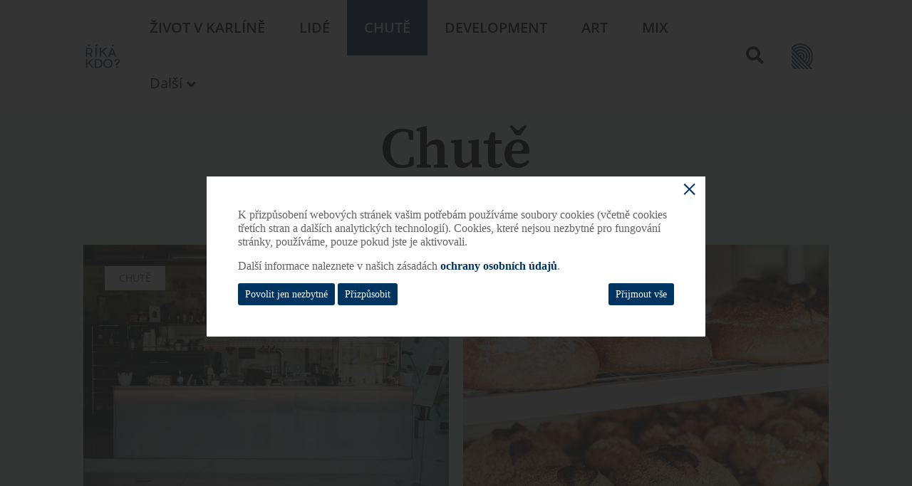

--- FILE ---
content_type: text/html; charset=UTF-8
request_url: https://rikakdo.cz/category/chute/page/13/
body_size: 8204
content:
<!DOCTYPE html>
<html lang="cs">
<head>
    <meta charset="UTF-8">
    <meta name="viewport" content="width=device-width">
    <link rel="pingback" href="https://rikakdo.cz/xmlrpc.php">
    <link rel="stylesheet" type="text/css" href="https://rikakdo.cz/wp-content/themes/riverside/www/assets/styles/global.css?v=12">
    <link rel="stylesheet" type="text/css" href="https://rikakdo.cz/wp-content/themes/riverside/www/assets/styles/cookiesWindow.css?v=1">
    <meta name='robots' content='index, follow, max-image-preview:large, max-snippet:-1, max-video-preview:-1' />

	<!-- This site is optimized with the Yoast SEO plugin v20.8 - https://yoast.com/wordpress/plugins/seo/ -->
	<title>Chutě Archivy - Strana 13 z 19 - Říká kdo?</title>
	<link rel="canonical" href="https://rikakdo.cz/category/chute/page/13/" />
	<link rel="prev" href="https://rikakdo.cz/category/chute/page/12/" />
	<link rel="next" href="https://rikakdo.cz/category/chute/page/14/" />
	<meta property="og:locale" content="cs_CZ" />
	<meta property="og:type" content="article" />
	<meta property="og:title" content="Chutě Archivy - Strana 13 z 19 - Říká kdo?" />
	<meta property="og:url" content="https://rikakdo.cz/category/chute/" />
	<meta property="og:site_name" content="Říká kdo?" />
	<meta name="twitter:card" content="summary_large_image" />
	<script type="application/ld+json" class="yoast-schema-graph">{"@context":"https://schema.org","@graph":[{"@type":"CollectionPage","@id":"https://rikakdo.cz/category/chute/","url":"https://rikakdo.cz/category/chute/page/13/","name":"Chutě Archivy - Strana 13 z 19 - Říká kdo?","isPartOf":{"@id":"https://rikakdo.cz/#website"},"primaryImageOfPage":{"@id":"https://rikakdo.cz/category/chute/page/13/#primaryimage"},"image":{"@id":"https://rikakdo.cz/category/chute/page/13/#primaryimage"},"thumbnailUrl":"https://rikakdo.cz/wp-content/uploads/2021/06/IMG_3132.jpg","breadcrumb":{"@id":"https://rikakdo.cz/category/chute/page/13/#breadcrumb"},"inLanguage":"cs"},{"@type":"ImageObject","inLanguage":"cs","@id":"https://rikakdo.cz/category/chute/page/13/#primaryimage","url":"https://rikakdo.cz/wp-content/uploads/2021/06/IMG_3132.jpg","contentUrl":"https://rikakdo.cz/wp-content/uploads/2021/06/IMG_3132.jpg","width":2048,"height":1360},{"@type":"BreadcrumbList","@id":"https://rikakdo.cz/category/chute/page/13/#breadcrumb","itemListElement":[{"@type":"ListItem","position":1,"name":"Domů","item":"https://rikakdo.cz/"},{"@type":"ListItem","position":2,"name":"Chutě"}]},{"@type":"WebSite","@id":"https://rikakdo.cz/#website","url":"https://rikakdo.cz/","name":"Říká kdo?","description":"Online magazín zaměřený na Karlín","potentialAction":[{"@type":"SearchAction","target":{"@type":"EntryPoint","urlTemplate":"https://rikakdo.cz/?s={search_term_string}"},"query-input":"required name=search_term_string"}],"inLanguage":"cs"}]}</script>
	<!-- / Yoast SEO plugin. -->


<link rel="alternate" type="application/rss+xml" title="Říká kdo? &raquo; RSS pro rubriku Chutě" href="https://rikakdo.cz/category/chute/feed/" />
<script type="text/javascript">
window._wpemojiSettings = {"baseUrl":"https:\/\/s.w.org\/images\/core\/emoji\/14.0.0\/72x72\/","ext":".png","svgUrl":"https:\/\/s.w.org\/images\/core\/emoji\/14.0.0\/svg\/","svgExt":".svg","source":{"concatemoji":"https:\/\/rikakdo.cz\/wp-includes\/js\/wp-emoji-release.min.js?ver=6.2.8"}};
/*! This file is auto-generated */
!function(e,a,t){var n,r,o,i=a.createElement("canvas"),p=i.getContext&&i.getContext("2d");function s(e,t){p.clearRect(0,0,i.width,i.height),p.fillText(e,0,0);e=i.toDataURL();return p.clearRect(0,0,i.width,i.height),p.fillText(t,0,0),e===i.toDataURL()}function c(e){var t=a.createElement("script");t.src=e,t.defer=t.type="text/javascript",a.getElementsByTagName("head")[0].appendChild(t)}for(o=Array("flag","emoji"),t.supports={everything:!0,everythingExceptFlag:!0},r=0;r<o.length;r++)t.supports[o[r]]=function(e){if(p&&p.fillText)switch(p.textBaseline="top",p.font="600 32px Arial",e){case"flag":return s("\ud83c\udff3\ufe0f\u200d\u26a7\ufe0f","\ud83c\udff3\ufe0f\u200b\u26a7\ufe0f")?!1:!s("\ud83c\uddfa\ud83c\uddf3","\ud83c\uddfa\u200b\ud83c\uddf3")&&!s("\ud83c\udff4\udb40\udc67\udb40\udc62\udb40\udc65\udb40\udc6e\udb40\udc67\udb40\udc7f","\ud83c\udff4\u200b\udb40\udc67\u200b\udb40\udc62\u200b\udb40\udc65\u200b\udb40\udc6e\u200b\udb40\udc67\u200b\udb40\udc7f");case"emoji":return!s("\ud83e\udef1\ud83c\udffb\u200d\ud83e\udef2\ud83c\udfff","\ud83e\udef1\ud83c\udffb\u200b\ud83e\udef2\ud83c\udfff")}return!1}(o[r]),t.supports.everything=t.supports.everything&&t.supports[o[r]],"flag"!==o[r]&&(t.supports.everythingExceptFlag=t.supports.everythingExceptFlag&&t.supports[o[r]]);t.supports.everythingExceptFlag=t.supports.everythingExceptFlag&&!t.supports.flag,t.DOMReady=!1,t.readyCallback=function(){t.DOMReady=!0},t.supports.everything||(n=function(){t.readyCallback()},a.addEventListener?(a.addEventListener("DOMContentLoaded",n,!1),e.addEventListener("load",n,!1)):(e.attachEvent("onload",n),a.attachEvent("onreadystatechange",function(){"complete"===a.readyState&&t.readyCallback()})),(e=t.source||{}).concatemoji?c(e.concatemoji):e.wpemoji&&e.twemoji&&(c(e.twemoji),c(e.wpemoji)))}(window,document,window._wpemojiSettings);
</script>
<style type="text/css">
img.wp-smiley,
img.emoji {
	display: inline !important;
	border: none !important;
	box-shadow: none !important;
	height: 1em !important;
	width: 1em !important;
	margin: 0 0.07em !important;
	vertical-align: -0.1em !important;
	background: none !important;
	padding: 0 !important;
}
</style>
	<link rel='stylesheet' id='wp-block-library-css' href='https://rikakdo.cz/wp-includes/css/dist/block-library/style.min.css?ver=6.2.8' type='text/css' media='all' />
<link rel='stylesheet' id='classic-theme-styles-css' href='https://rikakdo.cz/wp-includes/css/classic-themes.min.css?ver=6.2.8' type='text/css' media='all' />
<style id='global-styles-inline-css' type='text/css'>
body{--wp--preset--color--black: #000000;--wp--preset--color--cyan-bluish-gray: #abb8c3;--wp--preset--color--white: #ffffff;--wp--preset--color--pale-pink: #f78da7;--wp--preset--color--vivid-red: #cf2e2e;--wp--preset--color--luminous-vivid-orange: #ff6900;--wp--preset--color--luminous-vivid-amber: #fcb900;--wp--preset--color--light-green-cyan: #7bdcb5;--wp--preset--color--vivid-green-cyan: #00d084;--wp--preset--color--pale-cyan-blue: #8ed1fc;--wp--preset--color--vivid-cyan-blue: #0693e3;--wp--preset--color--vivid-purple: #9b51e0;--wp--preset--gradient--vivid-cyan-blue-to-vivid-purple: linear-gradient(135deg,rgba(6,147,227,1) 0%,rgb(155,81,224) 100%);--wp--preset--gradient--light-green-cyan-to-vivid-green-cyan: linear-gradient(135deg,rgb(122,220,180) 0%,rgb(0,208,130) 100%);--wp--preset--gradient--luminous-vivid-amber-to-luminous-vivid-orange: linear-gradient(135deg,rgba(252,185,0,1) 0%,rgba(255,105,0,1) 100%);--wp--preset--gradient--luminous-vivid-orange-to-vivid-red: linear-gradient(135deg,rgba(255,105,0,1) 0%,rgb(207,46,46) 100%);--wp--preset--gradient--very-light-gray-to-cyan-bluish-gray: linear-gradient(135deg,rgb(238,238,238) 0%,rgb(169,184,195) 100%);--wp--preset--gradient--cool-to-warm-spectrum: linear-gradient(135deg,rgb(74,234,220) 0%,rgb(151,120,209) 20%,rgb(207,42,186) 40%,rgb(238,44,130) 60%,rgb(251,105,98) 80%,rgb(254,248,76) 100%);--wp--preset--gradient--blush-light-purple: linear-gradient(135deg,rgb(255,206,236) 0%,rgb(152,150,240) 100%);--wp--preset--gradient--blush-bordeaux: linear-gradient(135deg,rgb(254,205,165) 0%,rgb(254,45,45) 50%,rgb(107,0,62) 100%);--wp--preset--gradient--luminous-dusk: linear-gradient(135deg,rgb(255,203,112) 0%,rgb(199,81,192) 50%,rgb(65,88,208) 100%);--wp--preset--gradient--pale-ocean: linear-gradient(135deg,rgb(255,245,203) 0%,rgb(182,227,212) 50%,rgb(51,167,181) 100%);--wp--preset--gradient--electric-grass: linear-gradient(135deg,rgb(202,248,128) 0%,rgb(113,206,126) 100%);--wp--preset--gradient--midnight: linear-gradient(135deg,rgb(2,3,129) 0%,rgb(40,116,252) 100%);--wp--preset--duotone--dark-grayscale: url('#wp-duotone-dark-grayscale');--wp--preset--duotone--grayscale: url('#wp-duotone-grayscale');--wp--preset--duotone--purple-yellow: url('#wp-duotone-purple-yellow');--wp--preset--duotone--blue-red: url('#wp-duotone-blue-red');--wp--preset--duotone--midnight: url('#wp-duotone-midnight');--wp--preset--duotone--magenta-yellow: url('#wp-duotone-magenta-yellow');--wp--preset--duotone--purple-green: url('#wp-duotone-purple-green');--wp--preset--duotone--blue-orange: url('#wp-duotone-blue-orange');--wp--preset--font-size--small: 13px;--wp--preset--font-size--medium: 20px;--wp--preset--font-size--large: 36px;--wp--preset--font-size--x-large: 42px;--wp--preset--spacing--20: 0.44rem;--wp--preset--spacing--30: 0.67rem;--wp--preset--spacing--40: 1rem;--wp--preset--spacing--50: 1.5rem;--wp--preset--spacing--60: 2.25rem;--wp--preset--spacing--70: 3.38rem;--wp--preset--spacing--80: 5.06rem;--wp--preset--shadow--natural: 6px 6px 9px rgba(0, 0, 0, 0.2);--wp--preset--shadow--deep: 12px 12px 50px rgba(0, 0, 0, 0.4);--wp--preset--shadow--sharp: 6px 6px 0px rgba(0, 0, 0, 0.2);--wp--preset--shadow--outlined: 6px 6px 0px -3px rgba(255, 255, 255, 1), 6px 6px rgba(0, 0, 0, 1);--wp--preset--shadow--crisp: 6px 6px 0px rgba(0, 0, 0, 1);}:where(.is-layout-flex){gap: 0.5em;}body .is-layout-flow > .alignleft{float: left;margin-inline-start: 0;margin-inline-end: 2em;}body .is-layout-flow > .alignright{float: right;margin-inline-start: 2em;margin-inline-end: 0;}body .is-layout-flow > .aligncenter{margin-left: auto !important;margin-right: auto !important;}body .is-layout-constrained > .alignleft{float: left;margin-inline-start: 0;margin-inline-end: 2em;}body .is-layout-constrained > .alignright{float: right;margin-inline-start: 2em;margin-inline-end: 0;}body .is-layout-constrained > .aligncenter{margin-left: auto !important;margin-right: auto !important;}body .is-layout-constrained > :where(:not(.alignleft):not(.alignright):not(.alignfull)){max-width: var(--wp--style--global--content-size);margin-left: auto !important;margin-right: auto !important;}body .is-layout-constrained > .alignwide{max-width: var(--wp--style--global--wide-size);}body .is-layout-flex{display: flex;}body .is-layout-flex{flex-wrap: wrap;align-items: center;}body .is-layout-flex > *{margin: 0;}:where(.wp-block-columns.is-layout-flex){gap: 2em;}.has-black-color{color: var(--wp--preset--color--black) !important;}.has-cyan-bluish-gray-color{color: var(--wp--preset--color--cyan-bluish-gray) !important;}.has-white-color{color: var(--wp--preset--color--white) !important;}.has-pale-pink-color{color: var(--wp--preset--color--pale-pink) !important;}.has-vivid-red-color{color: var(--wp--preset--color--vivid-red) !important;}.has-luminous-vivid-orange-color{color: var(--wp--preset--color--luminous-vivid-orange) !important;}.has-luminous-vivid-amber-color{color: var(--wp--preset--color--luminous-vivid-amber) !important;}.has-light-green-cyan-color{color: var(--wp--preset--color--light-green-cyan) !important;}.has-vivid-green-cyan-color{color: var(--wp--preset--color--vivid-green-cyan) !important;}.has-pale-cyan-blue-color{color: var(--wp--preset--color--pale-cyan-blue) !important;}.has-vivid-cyan-blue-color{color: var(--wp--preset--color--vivid-cyan-blue) !important;}.has-vivid-purple-color{color: var(--wp--preset--color--vivid-purple) !important;}.has-black-background-color{background-color: var(--wp--preset--color--black) !important;}.has-cyan-bluish-gray-background-color{background-color: var(--wp--preset--color--cyan-bluish-gray) !important;}.has-white-background-color{background-color: var(--wp--preset--color--white) !important;}.has-pale-pink-background-color{background-color: var(--wp--preset--color--pale-pink) !important;}.has-vivid-red-background-color{background-color: var(--wp--preset--color--vivid-red) !important;}.has-luminous-vivid-orange-background-color{background-color: var(--wp--preset--color--luminous-vivid-orange) !important;}.has-luminous-vivid-amber-background-color{background-color: var(--wp--preset--color--luminous-vivid-amber) !important;}.has-light-green-cyan-background-color{background-color: var(--wp--preset--color--light-green-cyan) !important;}.has-vivid-green-cyan-background-color{background-color: var(--wp--preset--color--vivid-green-cyan) !important;}.has-pale-cyan-blue-background-color{background-color: var(--wp--preset--color--pale-cyan-blue) !important;}.has-vivid-cyan-blue-background-color{background-color: var(--wp--preset--color--vivid-cyan-blue) !important;}.has-vivid-purple-background-color{background-color: var(--wp--preset--color--vivid-purple) !important;}.has-black-border-color{border-color: var(--wp--preset--color--black) !important;}.has-cyan-bluish-gray-border-color{border-color: var(--wp--preset--color--cyan-bluish-gray) !important;}.has-white-border-color{border-color: var(--wp--preset--color--white) !important;}.has-pale-pink-border-color{border-color: var(--wp--preset--color--pale-pink) !important;}.has-vivid-red-border-color{border-color: var(--wp--preset--color--vivid-red) !important;}.has-luminous-vivid-orange-border-color{border-color: var(--wp--preset--color--luminous-vivid-orange) !important;}.has-luminous-vivid-amber-border-color{border-color: var(--wp--preset--color--luminous-vivid-amber) !important;}.has-light-green-cyan-border-color{border-color: var(--wp--preset--color--light-green-cyan) !important;}.has-vivid-green-cyan-border-color{border-color: var(--wp--preset--color--vivid-green-cyan) !important;}.has-pale-cyan-blue-border-color{border-color: var(--wp--preset--color--pale-cyan-blue) !important;}.has-vivid-cyan-blue-border-color{border-color: var(--wp--preset--color--vivid-cyan-blue) !important;}.has-vivid-purple-border-color{border-color: var(--wp--preset--color--vivid-purple) !important;}.has-vivid-cyan-blue-to-vivid-purple-gradient-background{background: var(--wp--preset--gradient--vivid-cyan-blue-to-vivid-purple) !important;}.has-light-green-cyan-to-vivid-green-cyan-gradient-background{background: var(--wp--preset--gradient--light-green-cyan-to-vivid-green-cyan) !important;}.has-luminous-vivid-amber-to-luminous-vivid-orange-gradient-background{background: var(--wp--preset--gradient--luminous-vivid-amber-to-luminous-vivid-orange) !important;}.has-luminous-vivid-orange-to-vivid-red-gradient-background{background: var(--wp--preset--gradient--luminous-vivid-orange-to-vivid-red) !important;}.has-very-light-gray-to-cyan-bluish-gray-gradient-background{background: var(--wp--preset--gradient--very-light-gray-to-cyan-bluish-gray) !important;}.has-cool-to-warm-spectrum-gradient-background{background: var(--wp--preset--gradient--cool-to-warm-spectrum) !important;}.has-blush-light-purple-gradient-background{background: var(--wp--preset--gradient--blush-light-purple) !important;}.has-blush-bordeaux-gradient-background{background: var(--wp--preset--gradient--blush-bordeaux) !important;}.has-luminous-dusk-gradient-background{background: var(--wp--preset--gradient--luminous-dusk) !important;}.has-pale-ocean-gradient-background{background: var(--wp--preset--gradient--pale-ocean) !important;}.has-electric-grass-gradient-background{background: var(--wp--preset--gradient--electric-grass) !important;}.has-midnight-gradient-background{background: var(--wp--preset--gradient--midnight) !important;}.has-small-font-size{font-size: var(--wp--preset--font-size--small) !important;}.has-medium-font-size{font-size: var(--wp--preset--font-size--medium) !important;}.has-large-font-size{font-size: var(--wp--preset--font-size--large) !important;}.has-x-large-font-size{font-size: var(--wp--preset--font-size--x-large) !important;}
.wp-block-navigation a:where(:not(.wp-element-button)){color: inherit;}
:where(.wp-block-columns.is-layout-flex){gap: 2em;}
.wp-block-pullquote{font-size: 1.5em;line-height: 1.6;}
</style>
<link rel="https://api.w.org/" href="https://rikakdo.cz/wp-json/" /><link rel="alternate" type="application/json" href="https://rikakdo.cz/wp-json/wp/v2/categories/7" /><link rel="EditURI" type="application/rsd+xml" title="RSD" href="https://rikakdo.cz/xmlrpc.php?rsd" />
<link rel="wlwmanifest" type="application/wlwmanifest+xml" href="https://rikakdo.cz/wp-includes/wlwmanifest.xml" />
<meta name="generator" content="WordPress 6.2.8" />
<link rel="icon" href="https://rikakdo.cz/wp-content/uploads/2019/02/cropped-big-1-32x32.png" sizes="32x32" />
<link rel="icon" href="https://rikakdo.cz/wp-content/uploads/2019/02/cropped-big-1-192x192.png" sizes="192x192" />
<link rel="apple-touch-icon" href="https://rikakdo.cz/wp-content/uploads/2019/02/cropped-big-1-180x180.png" />
<meta name="msapplication-TileImage" content="https://rikakdo.cz/wp-content/uploads/2019/02/cropped-big-1-270x270.png" />
</head>
<body data-rsssl=1 class="archive paged category category-chute category-7 paged-13 category-paged-13">
    <script>
        window.baseURL = "https://rikakdo.cz"
    </script>
    <nav data-init="Menu" class="navbar--main navbar navbar-expand-md navbar-light bg-light sidebarNavigation w__widget w__widget__menu px-2 px-md-0" role="navigation">
        <div class="container">
            <button class="navbar-toggler" type="button" data-toggle="collapse" data-target="#bs-example-navbar-collapse-1" aria-controls="bs-example-navbar-collapse-1" aria-expanded="false" aria-label="Toggle navigation">
                <span class="navbar-toggler-icon"></span>
            </button>
            <a class="navbar-brand" href="https://rikakdo.cz">Riverside</a>
            <div id="bs-example-navbar-collapse-1" class="collapse navbar-collapse"><ul id="menu-primary" class="nav navbar-nav"><li itemscope="itemscope" itemtype="https://www.schema.org/SiteNavigationElement" id="menu-item-64" class="menu-item menu-item-type-taxonomy menu-item-object-category menu-item-64 nav-item"><a title="Život v Karlíně" href="https://rikakdo.cz/category/zivot-v-karline/" class="nav-link">Život v&nbsp;Karlíně</a></li>
<li itemscope="itemscope" itemtype="https://www.schema.org/SiteNavigationElement" id="menu-item-62" class="menu-item menu-item-type-taxonomy menu-item-object-category menu-item-62 nav-item"><a title="Lidé" href="https://rikakdo.cz/category/lide/" class="nav-link">Lidé</a></li>
<li itemscope="itemscope" itemtype="https://www.schema.org/SiteNavigationElement" id="menu-item-63" class="menu-item menu-item-type-taxonomy menu-item-object-category current-menu-item active menu-item-63 nav-item"><a title="Chutě" href="https://rikakdo.cz/category/chute/" class="nav-link">Chutě</a></li>
<li itemscope="itemscope" itemtype="https://www.schema.org/SiteNavigationElement" id="menu-item-4094" class="menu-item menu-item-type-taxonomy menu-item-object-category menu-item-4094 nav-item"><a title="Development" href="https://rikakdo.cz/category/development/" class="nav-link">Development</a></li>
<li itemscope="itemscope" itemtype="https://www.schema.org/SiteNavigationElement" id="menu-item-61" class="menu-item menu-item-type-taxonomy menu-item-object-category menu-item-61 nav-item"><a title="Art" href="https://rikakdo.cz/category/art/" class="nav-link">Art</a></li>
<li itemscope="itemscope" itemtype="https://www.schema.org/SiteNavigationElement" id="menu-item-65" class="menu-item menu-item-type-taxonomy menu-item-object-category menu-item-65 nav-item"><a title="Mix" href="https://rikakdo.cz/category/mix/" class="nav-link">Mix</a></li>
<li itemscope="itemscope" itemtype="https://www.schema.org/SiteNavigationElement" id="menu-item-46" class="menu-item menu-item-type-custom menu-item-object-custom menu-item-has-children dropdown menu-item-46 nav-item"><a title="Další" href="#" data-toggle="dropdown" aria-haspopup="true" aria-expanded="false" class="dropdown-toggle nav-link" id="menu-item-dropdown-46">Další</a>
<ul class="dropdown-menu" aria-labelledby="menu-item-dropdown-46" role="menu">
	<li itemscope="itemscope" itemtype="https://www.schema.org/SiteNavigationElement" id="menu-item-67" class="menu-item menu-item-type-post_type menu-item-object-page menu-item-67 nav-item"><a title="Kontakty" href="https://rikakdo.cz/kontakty/" class="dropdown-item">Kontakty</a></li>
	<li itemscope="itemscope" itemtype="https://www.schema.org/SiteNavigationElement" id="menu-item-68" class="menu-item menu-item-type-post_type menu-item-object-page menu-item-68 nav-item"><a title="O nás" href="https://rikakdo.cz/o-nas/" class="dropdown-item">O nás</a></li>
</ul>
</li>
</ul></div>            <button
                type="button"
                data-toggle="modal"
                data-target="#searchModal"
                class="btn btn-default btn-search-modal pr-3"
            >
                <i class="fas fa-search"></i>
            </button>
            <div class="d-none d-md-block logo-menu"><ul id="menu-logo-menu" class="list-unstyled mb-0 logo-menu-ul"><li itemscope="itemscope" itemtype="https://www.schema.org/SiteNavigationElement" id="menu-item-2552" class="logo-2 menu-item menu-item-type-custom menu-item-object-custom menu-item-has-children dropdown menu-item-2552 nav-item"><a title="Riverside" href="#" data-toggle="dropdown" aria-haspopup="true" aria-expanded="false" class="dropdown-toggle nav-link" id="menu-item-dropdown-2552">Riverside</a>
<ul class="dropdown-menu" aria-labelledby="menu-item-dropdown-2552" role="menu">
	<li itemscope="itemscope" itemtype="https://www.schema.org/SiteNavigationElement" id="menu-item-2547" class="menu-item menu-item-type-custom menu-item-object-custom menu-item-2547 nav-item"><a title="Mississippi House" target="_blank" href="https://www.mississippihouse.cz" class="dropdown-item">Mississippi House</a></li>
	<li itemscope="itemscope" itemtype="https://www.schema.org/SiteNavigationElement" id="menu-item-2548" class="menu-item menu-item-type-custom menu-item-object-custom menu-item-2548 nav-item"><a title="Missouri Park" target="_blank" href="https://missouripark.cz" class="dropdown-item">Missouri Park</a></li>
	<li itemscope="itemscope" itemtype="https://www.schema.org/SiteNavigationElement" id="menu-item-2549" class="menu-item menu-item-type-custom menu-item-object-custom menu-item-2549 nav-item"><a title="Amazon Court" target="_blank" href="https://amazoncourt.cz/" class="dropdown-item">Amazon Court</a></li>
	<li itemscope="itemscope" itemtype="https://www.schema.org/SiteNavigationElement" id="menu-item-2550" class="menu-item menu-item-type-custom menu-item-object-custom menu-item-2550 nav-item"><a title="Danube House" target="_blank" href="https://danubehouse.cz/" class="dropdown-item">Danube House</a></li>
	<li itemscope="itemscope" itemtype="https://www.schema.org/SiteNavigationElement" id="menu-item-2551" class="menu-item menu-item-type-custom menu-item-object-custom menu-item-2551 nav-item"><a title="Nile House" target="_blank" href="https://www.nilehouse.cz" class="dropdown-item">Nile House</a></li>
</ul>
</li>
</ul></div>        </div>
    </nav>
    <div class="modal fade search__modal" id="searchModal" tabindex="-1" role="dialog" aria-labelledby="searchModalTitle" aria-hidden="true">
        <button type="button" class="close" data-dismiss="modal" aria-label="Close">
            <span aria-hidden="true">&times;</span>
        </button>
        <div class="modal-dialog" role="document">
            <div class="modal-content">
                <div class="modal-body">
                    <h5 class="modal-title h2" id="searchModalTitle">Najděte si články, které vás zajímají</h5>
                    <form action="https://rikakdo.cz/" method="get" class="form-inline search__form">
                        <fieldset>
                            <div class="input-group d-flex justify-content-center align-items-center">
                                <input required type="text" name="s" id="search" placeholder="Napište co hledáte" value="" class="form-control" />
                                <span class="input-group-btn">
                                    <button type="submit" class="btn btn-light px-4"><i class="fas fa-search"></i></button>
                                </span>
                            </div>
                        </fieldset>
                    </form>
                </div>
            </div>
        </div>
    </div>
    <main class="page--archive page-base">
        <div class="container">
            
                <h1 class="text-center page--title">Chutě</h1>

                                <section class="section-cards-medium">
                    <div class="row justify-content-center">
                                                    <div class="col-xs-12 col-md-6">
                                <div data-init="HoverCard" class="w__widget w__widget__hoverCard card card--md"><div class="card-tag"><span class="badge badge-light">Chutě</span></div><div class="card-img-top-wrapper"><div class="card-img-top" style="background: url(https://rikakdo.cz/wp-content/uploads/2021/06/IMG_3132.jpg)" ></div></div><div class="card-body d-flex justify-content-center"><h3 class="card-title mb-0 text-center"><a href="https://rikakdo.cz/?p=7680">Ye's kafe | wine: Na kafe, na víno i na sladkou tečku</a></h3></div></div>                            </div>
                                                    <div class="col-xs-12 col-md-6">
                                <div data-init="HoverCard" class="w__widget w__widget__hoverCard card card--md"><div class="card-tag"><span class="badge badge-light">Chutě</span></div><div class="card-img-top-wrapper"><div class="card-img-top" style="background: url(https://rikakdo.cz/wp-content/uploads/2021/05/IMG_2267-3.jpg)" ></div></div><div class="card-body d-flex justify-content-center"><h3 class="card-title mb-0 text-center"><a href="https://rikakdo.cz/?p=7503">Praktika: Jedna z nejlepších pražských pekáren konečně zakotvila i v Karlíně</a></h3></div></div>                            </div>
                                            </div>
                </section>

                <section class="section-cards-small">
                    <div class="row">
                                                
                        <div class="col-lg-4 col-md-6 col-xs-12">
                            <div data-init="HoverCard" class="w__widget w__widget__hoverCard card card--small"><div class="card-tag"><span class="badge badge-light">Chutě</span></div><div class="card-img-top-wrapper"><div class="card-img-top" style="background: url(https://rikakdo.cz/wp-content/uploads/2021/05/IMG_0960.jpg)" ></div></div><div class="card-body d-flex justify-content-center align-items-center"><h3 class="card-title mb-0 text-center"><a href="https://rikakdo.cz/?p=7353">Jak do sebe dostat více zeleniny? Upečte si mrkvový dort!</a></h3></div></div>                        </div>
                        
                        <div class="col-lg-4 col-md-6 col-xs-12">
                            <div data-init="HoverCard" class="w__widget w__widget__hoverCard card card--small"><div class="card-tag"><span class="badge badge-light">Chutě</span></div><div class="card-img-top-wrapper"><div class="card-img-top" style="background: url(https://rikakdo.cz/wp-content/uploads/2021/04/ÚVODNÍ.jpg)" ></div></div><div class="card-body d-flex justify-content-center align-items-center"><h3 class="card-title mb-0 text-center"><a href="https://rikakdo.cz/?p=7126">Vajíčková, avokádová a nadýchaná lučina. Jak na lehké jarní pomazánky i domácí housky?</a></h3></div></div>                        </div>
                        
                        <div class="col-lg-4 col-md-6 col-xs-12">
                            <div data-init="HoverCard" class="w__widget w__widget__hoverCard card card--small"><div class="card-tag"><span class="badge badge-light">Chutě</span></div><div class="card-tag"><span class="badge badge-light">Život v Karlíně</span></div><div class="card-img-top-wrapper"><div class="card-img-top" style="background: url(https://rikakdo.cz/wp-content/uploads/2021/04/BPP_uvodka2-1.jpg)" ></div></div><div class="card-body d-flex justify-content-center align-items-center"><h3 class="card-title mb-0 text-center"><a href="https://rikakdo.cz/?p=7066">„Člověk by si i proti proudu svých obav měl uskutečnit svůj sen“, říká David Konečný, majitel bistra Proti proudu</a></h3></div></div>                        </div>
                        
                        <div class="col-lg-4 col-md-6 col-xs-12">
                            <div data-init="HoverCard" class="w__widget w__widget__hoverCard card card--small"><div class="card-tag"><span class="badge badge-light">Chutě</span></div><div class="card-img-top-wrapper"><div class="card-img-top" style="background: url(https://rikakdo.cz/wp-content/uploads/2021/03/úvodní.jpg)" ></div></div><div class="card-body d-flex justify-content-center align-items-center"><h3 class="card-title mb-0 text-center"><a href="https://rikakdo.cz/?p=7034">Jarní procházka za výběrovou kávou (okénková edice)</a></h3></div></div>                        </div>
                        
                        <div class="col-lg-4 col-md-6 col-xs-12">
                            <div data-init="HoverCard" class="w__widget w__widget__hoverCard card card--small"><div class="card-tag"><span class="badge badge-light">Chutě</span></div><div class="card-img-top-wrapper"><div class="card-img-top" style="background: url(https://rikakdo.cz/wp-content/uploads/2021/03/uvodni.jpg)" ></div></div><div class="card-body d-flex justify-content-center align-items-center"><h3 class="card-title mb-0 text-center"><a href="https://rikakdo.cz/?p=6903">3 tipy na snídani jako z kavárny</a></h3></div></div>                        </div>
                        
                        <div class="col-lg-4 col-md-6 col-xs-12">
                            <div data-init="HoverCard" class="w__widget w__widget__hoverCard card card--small"><div class="card-tag"><span class="badge badge-light">Chutě</span></div><div class="card-tag"><span class="badge badge-light">Život v Karlíně</span></div><div class="card-img-top-wrapper"><div class="card-img-top" style="background: url(https://rikakdo.cz/wp-content/uploads/2021/03/uvodni-–-gabipetr-fotila-Eliska-Kubikova-scaled.jpg)" ></div></div><div class="card-body d-flex justify-content-center align-items-center"><h3 class="card-title mb-0 text-center"><a href="https://rikakdo.cz/?p=6850">„To, že jsme byli v gastru nováčci, byla výhoda. Reagovat na velké změny nám přišlo přirozené“, říkají Gábina a Petr z Etapy</a></h3></div></div>                        </div>
                        
                        <div class="col-lg-4 col-md-6 col-xs-12">
                            <div data-init="HoverCard" class="w__widget w__widget__hoverCard card card--small"><div class="card-tag"><span class="badge badge-light">Chutě</span></div><div class="card-img-top-wrapper"><div class="card-img-top" style="background: url(https://rikakdo.cz/wp-content/uploads/2021/02/IMG_8259.jpg)" ></div></div><div class="card-body d-flex justify-content-center align-items-center"><h3 class="card-title mb-0 text-center"><a href="https://rikakdo.cz/?p=6631">Plněné tortilly – obědová rychlovka do krabičky i na home office</a></h3></div></div>                        </div>
                        
                        <div class="col-lg-4 col-md-6 col-xs-12">
                            <div data-init="HoverCard" class="w__widget w__widget__hoverCard card card--small"><div class="card-tag"><span class="badge badge-light">Chutě</span></div><div class="card-img-top-wrapper"><div class="card-img-top" style="background: url(https://rikakdo.cz/wp-content/uploads/2020/11/ÚVODNÍ.jpg)" ></div></div><div class="card-body d-flex justify-content-center align-items-center"><h3 class="card-title mb-0 text-center"><a href="https://rikakdo.cz/?p=6051">Kuchařku jako dárek? S touto pěticí budete mít pod stromečkem úspěch</a></h3></div></div>                        </div>
                        
                        <div class="col-lg-4 col-md-6 col-xs-12">
                            <div data-init="HoverCard" class="w__widget w__widget__hoverCard card card--small"><div class="card-tag"><span class="badge badge-light">Chutě</span></div><div class="card-img-top-wrapper"><div class="card-img-top" style="background: url(https://rikakdo.cz/wp-content/uploads/2020/11/C98BF5CB-34F1-4744-A53D-9F74F5A96164.jpg)" ></div></div><div class="card-body d-flex justify-content-center align-items-center"><h3 class="card-title mb-0 text-center"><a href="https://rikakdo.cz/?p=6006">Víkendový brunch z kavárny přímo u vás doma</a></h3></div></div>                        </div>
                                            </div>
                </section>

                <section class="section-pagination">
                    <div class="d-flex justify-content-center">
                        <div class="pagination"><ul class="pagination"><li class="page-item"> <a class="prev page-link" href="https://rikakdo.cz/category/chute/page/12/"><i class="fas fa-angle-left"></i></a></li><li class="page-item"> <a class="page-link" href="https://rikakdo.cz/category/chute/page/1/">1</a></li><li class="page-item"> <a class="page-link" href="https://rikakdo.cz/category/chute/page/2/">2</a></li><li class="page-item"> <a class="page-link" href="https://rikakdo.cz/category/chute/page/3/">3</a></li><li class="page-item"> <span class="page-link dots">&hellip;</span></li><li class="page-item"> <a class="page-link" href="https://rikakdo.cz/category/chute/page/12/">12</a></li><li class="page-item"> <span aria-current="page" class="page-link current">13</span></li><li class="page-item"> <a class="page-link" href="https://rikakdo.cz/category/chute/page/14/">14</a></li><li class="page-item"> <span class="page-link dots">&hellip;</span></li><li class="page-item"> <a class="page-link" href="https://rikakdo.cz/category/chute/page/17/">17</a></li><li class="page-item"> <a class="page-link" href="https://rikakdo.cz/category/chute/page/18/">18</a></li><li class="page-item"> <a class="page-link" href="https://rikakdo.cz/category/chute/page/19/">19</a></li><li class="page-item"> <a class="next page-link" href="https://rikakdo.cz/category/chute/page/14/"><i class="fas fa-angle-right"></i></a></li></ul></div>                        <a class="all-articles" href="https://rikakdo.cz/archiv/"><u>Archív</u></a>
                    </div>
                </section>

            
        </div>
            </main>
    <footer class="e__footer">
        <!-- IMPRINT MODAL -->
        <div class="imprintwindow imprintwindow-gray" id="j-imprint" style="display: none;">
            <a href="#" class="imprintwindow-close-btn j-imprint-close"></a>
            <div class="imprintwindow-text imprintwindow-text-dark">
                <h3>Imprint</h3>
                <br />
                <p>
                    RCP ISC, s.r.o.<br />
                    Karolinská 650/1 <br />
                    Praha 186 00<br />
                    Telefon: + 420 233 109 310 <br />
                    Webová stránka: <a href="https://www.caimmo.cz/" target="_blank">www.caimmo.cz</a>
                </p>

                <p>
                    IČO: 26153378<br />
                    Rejstříkový soud: Městský soud v Praze<br />
                    Spisová značka: C 74998
                </p>
            </div>
        </div>
        <!-- END IMPRINT MODAL -->
        <div class="container">
            <div class="e__footer__top">
                <div class="e__footer__menu">
                    <div class="menu-footer-container"><ul id="menu-footer" class="menu"><li id="menu-item-69" class="menu-item menu-item-type-taxonomy menu-item-object-category menu-item-69"><a href="https://rikakdo.cz/category/zivot-v-karline/">Život v&nbsp;Karlíně</a></li>
<li id="menu-item-70" class="menu-item menu-item-type-taxonomy menu-item-object-category menu-item-70"><a href="https://rikakdo.cz/category/lide/">Lidé</a></li>
<li id="menu-item-71" class="menu-item menu-item-type-taxonomy menu-item-object-category current-menu-item menu-item-71"><a href="https://rikakdo.cz/category/chute/" aria-current="page">Chutě</a></li>
<li id="menu-item-4093" class="menu-item menu-item-type-taxonomy menu-item-object-category menu-item-4093"><a href="https://rikakdo.cz/category/development/">Development</a></li>
<li id="menu-item-73" class="menu-item menu-item-type-taxonomy menu-item-object-category menu-item-73"><a href="https://rikakdo.cz/category/art/">Art</a></li>
<li id="menu-item-72" class="menu-item menu-item-type-taxonomy menu-item-object-category menu-item-72"><a href="https://rikakdo.cz/category/mix/">Mix</a></li>
<li id="menu-item-35" class="menu-item menu-item-type-post_type menu-item-object-page menu-item-35"><a href="https://rikakdo.cz/o-nas/">O nás</a></li>
<li id="menu-item-34" class="menu-item menu-item-type-post_type menu-item-object-page menu-item-34"><a href="https://rikakdo.cz/kontakty/">Kontakty</a></li>
</ul></div>                </div>
            </div>
            <div class="e__footer__bottom d-flex flex-wrap justify-content-center justify-content-lg-between">
                <div class="flex-wrap d-flex justify-content-center">
                    Copyright 2026                    <div class="e__footer__menu-small">
                        <div class="menu-footer-small-container"><ul id="menu-footer-small" class="menu"><li id="menu-item-11" class="showCookieBtn menu-item menu-item-type-post_type menu-item-object-page menu-item-11"><a href="https://rikakdo.cz/cookies/">Cookies</a></li>
<li id="menu-item-15222" class="j-imprint-open menu-item menu-item-type-custom menu-item-object-custom menu-item-15222"><a href="#">Imprint</a></li>
<li id="menu-item-17141" class="menu-item menu-item-type-post_type menu-item-object-page menu-item-17141"><a target="_blank" rel="noopener" href="https://rikakdo.cz/whistleblowing/">Whistleblowing</a></li>
</ul></div>                    </div>
                </div>

                <ul class="e__footer__socials my-2 my-lg-0 d-flex justify-content-center">
                                                                <li>
                            <a href="https://www.facebook.com/rikakdo">
                                <i class="fab fa-facebook-f"></i>
                            </a>
                        </li>
                                                        </ul>

                <div class="d-flex align-items-center">
                    <span>© RCP ISC s. r. o.</span>
                    <a href="https://rikakdo.cz" class="logo-2 d-none ml-3 d-lg-block"></a>
                </div>
            </div>
        </div>
    </footer>
    <script src="https://rikakdo.cz/wp-content/themes/riverside/www/assets/scripts/commons.js"></script>
    <script src="https://rikakdo.cz/wp-content/themes/riverside/www/assets/scripts/app.js?v=12345"></script>
    <script src="https://rikakdo.cz/wp-content/themes/riverside/www/assets/scripts/cookiesWindow.js"></script>

    <script>
        runCookiesWindow("cz", "https://rikakdo.cz/wp-content/uploads/2023/06/privacy_policy_rikakdo.cz_new.pdf", function() {

            // Matomo tag manager
            var _mtm = window._mtm = window._mtm || [];

            _mtm.push({
                'mtm.startTime': (new Date().getTime()),
                'event': 'mtm.Start'
            });

            var d = document,
                g = d.createElement('script'),
                s = d.getElementsByTagName('script')[0];

            g.type = 'text/javascript';
            g.async = true;
            g.src = 'https://analytics.rivercity.cz/js/container_V9ZB5NCn.js';
            s.parentNode.insertBefore(g, s);



            // Matomo analytics
            var _paq = window._paq = window._paq || [];
            /* tracker methods like "setCustomDimension" should be called before "trackPageView" */
            _paq.push(['trackPageView']);
            _paq.push(['enableLinkTracking']);
            (function() {
                var u = "//analytics.rivercity.cz/";
                _paq.push(['setTrackerUrl', u + 'matomo.php']);
                _paq.push(['setSiteId', '4']);
                var d = document,
                    g = d.createElement('script'),
                    s = d.getElementsByTagName('script')[0];
                g.type = 'text/javascript';
                g.async = true;
                g.src = u + 'matomo.js';
                s.parentNode.insertBefore(g, s);

            })();

        });
    </script>


        </body>

    </html>


--- FILE ---
content_type: application/javascript
request_url: https://rikakdo.cz/wp-content/themes/riverside/www/assets/scripts/cookiesWindow.js
body_size: 2902
content:
// Cookies window

function runCookiesWindow(lang, file, marketingCookiesFunction) {
  var cookiesStatus = getCookie('cstatus');
  var cookiesAllowed = getCookie('callow');
  var alreadyCreated = getCookie('_paq');
  var urlParams = window.location.search;
  var modalOptions = {
    touch: false,
    clickSlide: false,
    smallBtn: false,
    closeExisting: true,
    buttons: [],
  }

  appendElement(lang, file, cookiesAllowed);
  bindEvents(modalOptions, marketingCookiesFunction);

  if (cookiesAllowed == 'true') {
    if(alreadyCreated == '') {
      marketingCookiesFunction();
    }
  }
  if (cookiesStatus != '') {} else {
    openCookiesWindow(modalOptions);
  }
  if (urlParams == '?cookies=true') {
    openCookiesWindow2(modalOptions);
  }
  if (cookiesAllowed == 'true') {
    $('#j-cookies-check').addClass('active');
  }

}

function appendElement(lang, file, cookiesAllowed) {
  if (lang == "cz") {
    $('body').append(`
    <div class="cw" id="j-cw-1">
      <a href="#" class="cw-close-btn j-cw-close"></a>
      <div class="cw-text cw-text-dark">
          <p>
          K přizpůsobení webových stránek vašim potřebám používáme soubory cookies (včetně cookies třetích stran a dalších analytických technologií). 
          Cookies, které nejsou nezbytné pro fungování stránky, používáme, pouze pokud jste je aktivovali.
          </p>

          <p>Další informace naleznete v našich zásadách <a href="` + file +`" class="rev" target="_blank">ochrany osobních údajů</a>.</p>

          <div class="cw-text-hidden-phone" id="cw-phone-hidden" style="display: none">
             
              <p>
                  Kliknutím na „<a href="#" class="j-cw-open-2" target="_blank">Nastavení cookies</a>“ můžete
                  individuálně upravit nastavení cookies. Nastavení můžete také kdykoli později změnit. Příslušný
                  odkaz najdete v našem upozornění k <a href="` + file +`" class="rev"
                  target="_blank">ochraně osobních údajů</a>.
              </p>
          </div>
      </div>
      <div class="cw-controls">
          <div>
          <a href="#necessary" class="cw-button j-cw-necessary">Povolit jen nezbytné</a>
          <a href="#read" class="cw-button j-cw-open-2">Přizpůsobit</a>
          </div>

          <a href="#allow" class="cw-button j-cw-allow">Přijmout vše</a>
      </div>
    </div>

    <div class="cw" id="j-cw-2">
      <a href="#" class="cw-close-btn j-cw-close"></a>
      <div class="cw-text cw-text-dark">
          <p>Jednotlivé soubory cookies můžete níže povolit nebo zakázat. Nezbytné cookies nelze deaktivovat. Tyto
          cookies jsou nutné pro fungování webových stránek.</p>
      </div>
      <div class="cw-form">

      <div class="cw-form-name active">Nezbytné soubory cookies </div>

      <div class="cw-table-wrap">
        <table class="cw-table">
            <thead>
                <tr>
                    <th>Cookies</th>
                    <th>Typy údajů</th>
                    <th>Účel</th>
                    <th>Doba uchování</th>
                    <th>Příjemci</th>
                </tr>
            </thead>
            <tbody>
                <tr>
                    <td data-label="Cookies">callow</td>
                    <td data-label="Typy údajů">cookies nastavení</td>
                    <td data-label="Účel">Ukládá stav souhlasu uživatele s povolením marketingových souborů cookies.</td>
                    <td data-label="Doba uchování">30 dní</td>
                    <td data-label="Příjemci">webový server</td>
                </tr>
                <tr>
                    <td data-label="Cookies">cstatus</td>
                    <td data-label="Typy údajů">cookies nastavení</td>
                    <td data-label="Účel">Ukládá stav souhlasu uživatele s povolením marketingových souborů cookies.</td>
                    <td data-label="Doba uchování">30 dní</td>
                    <td data-label="Příjemci">webový server</td>
                </tr>
            </tbody>
        </table>
    </div>



      <div class="cw-form-name j-cw-change-marketing` +
            (cookiesAllowed == "all" || cookiesAllowed == "marketing" ? " active" : "") +
            `" data-cw-open="cw-hidden-marketing">
            Marketing a Analytics
            

      <div id="cw-hidden-marketing"` +
            (cookiesAllowed == "all" || cookiesAllowed == "marketing" ? "" : ' style="display:none"') +
            ` class="cw-form-desc"></div></div>

            <div class="cw-table-wrap">
            <table class="cw-table">
                <thead>
                    <tr>
                        <th>Cookies</th>
                        <th>Typy údajů</th>
                        <th>Účel</th>
                        <th>Doba uchování</th>
                        <th>Příjemci</th>
                    </tr>
                </thead>
                <tbody>
                    <tr>
                        <td data-label="Cookies">_pk_id.xxxx.xxxx</td>
                        <td data-label="Typy údajů">uživatelské ID</td>
                        <td data-label="Účel">Uchovává jedinečné ID uživatele.</td>
                        <td data-label="Doba uchování">7 dní</td>
                        <td data-label="Příjemci">webový server</td>
                    </tr>
                    <tr>
                        <td data-label="Cookies">_pk_ses.xxxx.xxxx</td>
                        <td data-label="Typy údajů">relace</td>
                        <td data-label="Purpose">Uchovává aktivní relaci návštěvníka.</td>
                        <td data-label="Storage Period">30 minut</td>
                        <td data-label="Příjemci">webový server</td>
                    </tr>
                </tbody>
            </table>
            </div>


      </div>
      <div class="cw-controls">
          <a href="#save" class="cw-button j-cw-save">Uložit předvolby</a>
          <a href="#allow" class="cw-button j-cw-allow">Povolit všechny soubory cookies</a>
      </div>
    </div>
    `);
  } else {
    $('body').append(`
    <div class="cw" id="j-cw-1">
      <a href="#" class="cw-close-btn j-cw-close"></a>
      <div class="cw-text cw-text-dark">
          <p>
          We use cookies (including third-party cookies and other tracking technologies) to customize the Site to your needs. 
          Not essential cookies we use only if you have activated them.
          </p>

          <p>For any further information please read our <a href="` + file +`" class="rev" target="_blank">website privacy policy</a>.</p>

          <div class="cw-text-hidden-phone" id="cw-phone-hidden" style="display: none">
              
              <p>
                  Click on „<a href="#" class="j-cw-open-2" target="_blank">Cookie settings</a>“ to edit your cookie
                  settings individually. You can also change your settings at any time later. You will find the
                  corresponding link in our <a href="` + file +`" class="rev"
                  target="_blank">website privacy policy</a>.
              </p>
          </div>
      </div>
      <div class="cw-controls">
          <div>
          <a href="#necessary" class="cw-button j-cw-necessary">Allow only essential </a>
          <a href="#read" class="cw-button j-cw-open-2">Adjust</a>
          </div>

          <a href="#allow" class="cw-button j-cw-allow">Allow all</a>
      </div>
    </div>

    <div class="cw" id="j-cw-2">
      <a href="#" class="cw-close-btn j-cw-close"></a>
      <div class="cw-text cw-text-dark">
          <p>Enable and disable individual cookies. Required cookies cannot be disabled. These cookies are
              necessary for using the website.</p>
      </div>
      <div class="cw-form">


      <div class="cw-form-name active">Required Cookies </div>

      <div class="cw-table-wrap">
      <table class="cw-table">
        <thead>
            <tr>
                <th>Cookies</th>
                <th>Type</th>
                <th>Purpose</th>
                <th>Storage Period</th>
                <th>Recipients</th>
            </tr>
        </thead>
        <tbody>
            <tr>
                <td data-label="Cookies">callow</td>
                <td data-label="Type">cookies settings</td>
                <td data-label="Purpose">Stores the status of the user's consent to allow marketing cookies.</td>
                <td data-label="Storage Period">7 days</td>
                <td data-label="Recipients">web server</td>
            </tr>
            <tr>
            <td data-label="Cookies">cstatus</td>
            <td data-label="Type">cookies settings</td>
            <td data-label="Purpose">Stores the status of the user's consent to allow marketing cookies.</td>
            <td data-label="Storage Period">7 days</td>
            <td data-label="Recipients">web server</td>
            </tr>
        </tbody>
    </table>
    </div>

      <div class="cw-form-name j-cw-change-marketing` +
            (cookiesAllowed == "all" || cookiesAllowed == "marketing" ? " active" : "") +
            `" data-cw-open="cw-hidden-marketing">
            Marketing and Analytics
            

      <div id="cw-hidden-marketing"` +
            (cookiesAllowed == "all" || cookiesAllowed == "marketing" ? "" : ' style="display:none"') +
            ` class="cw-form-desc"></div></div>


            <div class="cw-table-wrap">
            <table class="cw-table">
                <thead>
                    <tr>
                        <th>Cookies</th>
                        <th>Type</th>
                        <th>Purpose</th>
                        <th>Storage Period</th>
                        <th>Recipients</th>
                    </tr>
                </thead>
                <tbody>
                    <tr>
                        <td data-label="Cookies">_pk_id.xxxx.xxxx</td>
                        <td data-label="Type">user ID</td>
                        <td data-label="Purpose">Stores a unique user tracking ID.</td>
                        <td data-label="Storage Period">7 days</td>
                        <td data-label="Recipients">web server</td>
                    </tr>
                    <tr>
                        <td data-label="Cookies">_pk_ses.xxxx.xxxx</td>
                        <td data-label="Type">session</td>
                        <td data-label="Purpose">Keeps the visitor's active session.</td>
                        <td data-label="Storage Period">30 minutes</td>
                        <td data-label="Recipients">web server</td>
                    </tr>
                </tbody>
            </table>
            </div>


      </div> 
      <div class="cw-controls">
          <a href="#save" class="cw-button j-cw-save">Save preferences</a>
          <a href="#allow" class="cw-button j-cw-allow">Allow all cookies</a>
      </div>
    </div>
    `);
  }
}

function bindEvents(modalOptions, marketingCookiesFunction) {

  $('.j-cw-save').on('click', function (e) {
    e.preventDefault();
    setCookie('cstatus', 'true', 30);

    var cookiesAllowed = getCookie('callow');
    var alreadyCreated = getCookie('_paq');
    if (cookiesAllowed == 'true') {
      if(alreadyCreated == '') {
        marketingCookiesFunction();
      }
    }

    $.fancybox.close();
  });
  
  $('.j-cw-allow').on('click', function (e) {
    e.preventDefault();
    setCookie('callow', 'true', 30);
    setCookie('cstatus', 'true', 30);

    var alreadyCreated = getCookie('_paq');
    if(alreadyCreated == '') {
      marketingCookiesFunction();
    }
    
    $.fancybox.close();
  });

  $('.j-cw-open-1').on('click', function (e) {
    e.preventDefault();
    openCookiesWindow(modalOptions);
  });

  $('.j-cw-open-2').on('click', function (e) {
    e.preventDefault();
    updateChecker();
    openCookiesWindow2(modalOptions);
  });

  $('.j-cw-necessary').on('click', function (e) {
    e.preventDefault();
    setCookie('cstatus', 'true', 30);
    setCookie('callow', 'false', 30);
    deleteAllCookies();
    $.fancybox.close();
  });

  $('.j-cw-close').on('click', function (e) {
    e.preventDefault();
    var allowed = getCookie('callow');
    setCookie('cstatus', 'true', 30);
    setCookie('callow', allowed, 30);
    $.fancybox.close();
  });

  $('.j-cw-change-marketing').on('click', function (event) {
    event.preventDefault();
  
    var allowed = getCookie('callow');
  
    if (allowed == 'true') {
      setCookie('callow', 'false', 30);
      deleteAllCookies();
    } else {
      setCookie('callow', 'true', 30);
    }
  
    $(this).toggleClass('active');
  });

  
  $('*[data-cw-open]').on('click', function (event) {
    event.preventDefault();
    var id = $(this).data('cw-open');
    $('#' + id).slideToggle();
  });
}

function setCookie(cname, cvalue, exdays) {
  var d = new Date();
  d.setTime(d.getTime() + (exdays * 24 * 60 * 60 * 1000));
  var expires = 'expires=' + d.toUTCString();
  document.cookie = cname + '=' + cvalue + ';' + expires + ';path=/';
}

function getCookie(cname) {
  var name = cname + '=';
  var ca = document.cookie.split(';');
  for (var i = 0; i < ca.length; i++) {
    var c = ca[i];
    while (c.charAt(0) == ' ') {
      c = c.substring(1);
    }
    if (c.indexOf(name) == 0) {
      return c.substring(name.length, c.length);
    }
  }
  return '';
}

function deleteAllCookies() {
  var cookies = document.cookie.split(";");
  for (var i = 0; i < cookies.length; i++){   
      var spcook =  cookies[i].split("=");
      if(spcook[0].includes("_pk_")) {
        document.cookie = spcook[0] + "=;expires=Thu, 21 Sep 1979 00:00:01 UTC;";     
      }                           
  }
}

function openCookiesWindow(modalOptions) {
  $.fancybox.open({
    src: '#j-cw-1',
    opts: modalOptions
  });
}

function openCookiesWindow2(modalOptions) {
  $.fancybox.open({
    src: '#j-cw-2',
    opts: modalOptions
  });
}

function updateChecker() {
  var allowed = getCookie('callow');
  if (allowed == 'true') {
    $('.j-cw-change-marketing').addClass("active");
  } else {
    $('.j-cw-change-marketing').removeClass("active");
  }
}

--- FILE ---
content_type: application/javascript
request_url: https://rikakdo.cz/wp-content/themes/riverside/www/assets/scripts/commons.js
body_size: 55738
content:
!function(e){function t(n){if(i[n])return i[n].exports;var o=i[n]={exports:{},id:n,loaded:!1};return e[n].call(o.exports,o,o.exports,t),o.loaded=!0,o.exports}var n=window.webpackJsonp;window.webpackJsonp=function(r,a){for(var s,l,c=0,u=[];c<r.length;c++){if(l=r[c],o[l])u.push.apply(u,o[l]);o[l]=0}for(s in a)if(Object.prototype.hasOwnProperty.call(a,s))e[s]=a[s];if(n)n(r,a);for(;u.length;)u.shift().call(null,t);if(a[0])return i[0]=0,t(0)};var i={},o={1:0};t.e=function(e,n){if(0===o[e])return n.call(null,t);if(void 0!==o[e])o[e].push(n);else{o[e]=[n];var i=document.getElementsByTagName("head")[0],r=document.createElement("script");r.type="text/javascript",r.charset="utf-8",r.async=!0,r.src=t.p+""+e+"."+({0:"app",2:"fancybox",3:"getResolution",4:"index",5:"polyfill"}[e]||e)+".js",i.appendChild(r)}},t.m=e,t.c=i,t.p=""}({2:function(e,exports,t){(function(jQuery){!function(e,t,n,i){"use strict";function o(e,t){var i,o,r,a=[],s=0;e&&e.isDefaultPrevented()||(e.preventDefault(),t=t||{},e&&e.data&&(t=h(e.data.options,t)),i=t.$target||n(e.currentTarget).trigger("blur"),(r=n.fancybox.getInstance())&&r.$trigger&&r.$trigger.is(i)||(t.selector?a=n(t.selector):(o=i.attr("data-fancybox")||"",o?(a=e.data?e.data.items:[],a=a.length?a.filter('[data-fancybox="'+o+'"]'):n('[data-fancybox="'+o+'"]')):a=[i]),s=n(a).index(i),s<0&&(s=0),r=n.fancybox.open(a,t,s),r.$trigger=i))}if(e.console=e.console||{info:function(e){}},n){if(n.fn.fancybox)return;var r={closeExisting:!1,loop:!1,gutter:50,keyboard:!0,preventCaptionOverlap:!0,arrows:!0,infobar:!0,smallBtn:"auto",toolbar:"auto",buttons:["zoom","slideShow","thumbs","close"],idleTime:3,protect:!1,modal:!1,image:{preload:!1},ajax:{settings:{data:{fancybox:!0}}},iframe:{tpl:'<iframe id="fancybox-frame{rnd}" name="fancybox-frame{rnd}" class="fancybox-iframe" allowfullscreen="allowfullscreen" allow="autoplay; fullscreen" src=""></iframe>',preload:!0,css:{},attr:{scrolling:"auto"}},video:{tpl:'<video class="fancybox-video" controls controlsList="nodownload" poster="{{poster}}"><source src="{{src}}" type="{{format}}" />Sorry, your browser doesn\'t support embedded videos, <a href="{{src}}">download</a> and watch with your favorite video player!</video>',format:"",autoStart:!0},defaultType:"image",animationEffect:"zoom",animationDuration:366,zoomOpacity:"auto",transitionEffect:"fade",transitionDuration:366,slideClass:"",baseClass:"",baseTpl:'<div class="fancybox-container" role="dialog" tabindex="-1"><div class="fancybox-bg"></div><div class="fancybox-inner"><div class="fancybox-infobar"><span data-fancybox-index></span>&nbsp;/&nbsp;<span data-fancybox-count></span></div><div class="fancybox-toolbar">{{buttons}}</div><div class="fancybox-navigation">{{arrows}}</div><div class="fancybox-stage"></div><div class="fancybox-caption"><div class="fancybox-caption__body"></div></div></div></div>',spinnerTpl:'<div class="fancybox-loading"></div>',errorTpl:'<div class="fancybox-error"><p>{{ERROR}}</p></div>',btnTpl:{download:'<a download data-fancybox-download class="fancybox-button fancybox-button--download" title="{{DOWNLOAD}}" href="javascript:;"><svg xmlns="http://www.w3.org/2000/svg" viewBox="0 0 24 24"><path d="M18.62 17.09V19H5.38v-1.91zm-2.97-6.96L17 11.45l-5 4.87-5-4.87 1.36-1.32 2.68 2.64V5h1.92v7.77z"/></svg></a>',zoom:'<button data-fancybox-zoom class="fancybox-button fancybox-button--zoom" title="{{ZOOM}}"><svg xmlns="http://www.w3.org/2000/svg" viewBox="0 0 24 24"><path d="M18.7 17.3l-3-3a5.9 5.9 0 0 0-.6-7.6 5.9 5.9 0 0 0-8.4 0 5.9 5.9 0 0 0 0 8.4 5.9 5.9 0 0 0 7.7.7l3 3a1 1 0 0 0 1.3 0c.4-.5.4-1 0-1.5zM8.1 13.8a4 4 0 0 1 0-5.7 4 4 0 0 1 5.7 0 4 4 0 0 1 0 5.7 4 4 0 0 1-5.7 0z"/></svg></button>',close:'<button data-fancybox-close class="fancybox-button fancybox-button--close" title="{{CLOSE}}"><svg xmlns="http://www.w3.org/2000/svg" viewBox="0 0 24 24"><path d="M12 10.6L6.6 5.2 5.2 6.6l5.4 5.4-5.4 5.4 1.4 1.4 5.4-5.4 5.4 5.4 1.4-1.4-5.4-5.4 5.4-5.4-1.4-1.4-5.4 5.4z"/></svg></button>',arrowLeft:'<button data-fancybox-prev class="fancybox-button fancybox-button--arrow_left" title="{{PREV}}"><div><svg xmlns="http://www.w3.org/2000/svg" viewBox="0 0 24 24"><path d="M11.28 15.7l-1.34 1.37L5 12l4.94-5.07 1.34 1.38-2.68 2.72H19v1.94H8.6z"/></svg></div></button>',arrowRight:'<button data-fancybox-next class="fancybox-button fancybox-button--arrow_right" title="{{NEXT}}"><div><svg xmlns="http://www.w3.org/2000/svg" viewBox="0 0 24 24"><path d="M15.4 12.97l-2.68 2.72 1.34 1.38L19 12l-4.94-5.07-1.34 1.38 2.68 2.72H5v1.94z"/></svg></div></button>',smallBtn:'<button type="button" data-fancybox-close class="fancybox-button fancybox-close-small" title="{{CLOSE}}"><svg xmlns="http://www.w3.org/2000/svg" version="1" viewBox="0 0 24 24"><path d="M13 12l5-5-1-1-5 5-5-5-1 1 5 5-5 5 1 1 5-5 5 5 1-1z"/></svg></button>'},parentEl:"body",hideScrollbar:!0,autoFocus:!0,backFocus:!0,trapFocus:!0,fullScreen:{autoStart:!1},touch:{vertical:!0,momentum:!0},hash:null,media:{},slideShow:{autoStart:!1,speed:3e3},thumbs:{autoStart:!1,hideOnClose:!0,parentEl:".fancybox-container",axis:"y"},wheel:"auto",onInit:n.noop,beforeLoad:n.noop,afterLoad:n.noop,beforeShow:n.noop,afterShow:n.noop,beforeClose:n.noop,afterClose:n.noop,onActivate:n.noop,onDeactivate:n.noop,clickContent:function(e,t){return"image"===e.type&&"zoom"},clickSlide:"close",clickOutside:"close",dblclickContent:!1,dblclickSlide:!1,dblclickOutside:!1,mobile:{preventCaptionOverlap:!1,idleTime:!1,clickContent:function(e,t){return"image"===e.type&&"toggleControls"},clickSlide:function(e,t){return"image"===e.type?"toggleControls":"close"},dblclickContent:function(e,t){return"image"===e.type&&"zoom"},dblclickSlide:function(e,t){return"image"===e.type&&"zoom"}},lang:"en",i18n:{en:{CLOSE:"Close",NEXT:"Next",PREV:"Previous",ERROR:"The requested content cannot be loaded. <br/> Please try again later.",PLAY_START:"Start slideshow",PLAY_STOP:"Pause slideshow",FULL_SCREEN:"Full screen",THUMBS:"Thumbnails",DOWNLOAD:"Download",SHARE:"Share",ZOOM:"Zoom"},de:{CLOSE:"Schlie&szlig;en",NEXT:"Weiter",PREV:"Zur&uuml;ck",ERROR:"Die angeforderten Daten konnten nicht geladen werden. <br/> Bitte versuchen Sie es sp&auml;ter nochmal.",PLAY_START:"Diaschau starten",PLAY_STOP:"Diaschau beenden",FULL_SCREEN:"Vollbild",THUMBS:"Vorschaubilder",DOWNLOAD:"Herunterladen",SHARE:"Teilen",ZOOM:"Vergr&ouml;&szlig;ern"}}},a=n(e),s=n(t),l=0,c=function(e){return e&&e.hasOwnProperty&&e instanceof n},u=function(){return e.requestAnimationFrame||e.webkitRequestAnimationFrame||e.mozRequestAnimationFrame||e.oRequestAnimationFrame||function(t){return e.setTimeout(t,1e3/60)}}(),f=function(){return e.cancelAnimationFrame||e.webkitCancelAnimationFrame||e.mozCancelAnimationFrame||e.oCancelAnimationFrame||function(t){e.clearTimeout(t)}}(),d=function(){var e,n=t.createElement("fakeelement"),i={transition:"transitionend",OTransition:"oTransitionEnd",MozTransition:"transitionend",WebkitTransition:"webkitTransitionEnd"};for(e in i)if(void 0!==n.style[e])return i[e];return"transitionend"}(),p=function(e){return e&&e.length&&e[0].offsetHeight},h=function(e,t){var i=n.extend(!0,{},e,t);return n.each(t,function(e,t){n.isArray(t)&&(i[e]=t)}),i},g=function(e){var i,o;return!(!e||e.ownerDocument!==t)&&(n(".fancybox-container").css("pointer-events","none"),i={x:e.getBoundingClientRect().left+e.offsetWidth/2,y:e.getBoundingClientRect().top+e.offsetHeight/2},o=t.elementFromPoint(i.x,i.y)===e,n(".fancybox-container").css("pointer-events",""),o)},m=function(e,t,i){var o=this;o.opts=h({index:i},n.fancybox.defaults),n.isPlainObject(t)&&(o.opts=h(o.opts,t)),n.fancybox.isMobile&&(o.opts=h(o.opts,o.opts.mobile)),o.id=o.opts.id||++l,o.currIndex=parseInt(o.opts.index,10)||0,o.prevIndex=null,o.prevPos=null,o.currPos=0,o.firstRun=!0,o.group=[],o.slides={},o.addContent(e),o.group.length&&o.init()};n.extend(m.prototype,{init:function(){var i,o,r=this,a=r.group[r.currIndex],s=a.opts;s.closeExisting&&n.fancybox.close(!0),n("body").addClass("fancybox-active"),!n.fancybox.getInstance()&&!1!==s.hideScrollbar&&!n.fancybox.isMobile&&t.body.scrollHeight>e.innerHeight&&(n("head").append('<style id="fancybox-style-noscroll" type="text/css">.compensate-for-scrollbar{margin-right:'+(e.innerWidth-t.documentElement.clientWidth)+"px;}</style>"),n("body").addClass("compensate-for-scrollbar")),o="",n.each(s.buttons,function(e,t){o+=s.btnTpl[t]||""}),i=n(r.translate(r,s.baseTpl.replace("{{buttons}}",o).replace("{{arrows}}",s.btnTpl.arrowLeft+s.btnTpl.arrowRight))).attr("id","fancybox-container-"+r.id).addClass(s.baseClass).data("FancyBox",r).appendTo(s.parentEl),r.$refs={container:i},["bg","inner","infobar","toolbar","stage","caption","navigation"].forEach(function(e){r.$refs[e]=i.find(".fancybox-"+e)}),r.trigger("onInit"),r.activate(),r.jumpTo(r.currIndex)},translate:function(e,t){var n=e.opts.i18n[e.opts.lang]||e.opts.i18n.en;return t.replace(/\{\{(\w+)\}\}/g,function(e,t){return void 0===n[t]?e:n[t]})},addContent:function(e){var t,i=this,o=n.makeArray(e);n.each(o,function(e,t){var o,r,a,s,l,c={},u={};n.isPlainObject(t)?(c=t,u=t.opts||t):"object"===n.type(t)&&n(t).length?(o=n(t),u=o.data()||{},u=n.extend(!0,{},u,u.options),u.$orig=o,c.src=i.opts.src||u.src||o.attr("href"),c.type||c.src||(c.type="inline",c.src=t)):c={type:"html",src:t+""},c.opts=n.extend(!0,{},i.opts,u),n.isArray(u.buttons)&&(c.opts.buttons=u.buttons),n.fancybox.isMobile&&c.opts.mobile&&(c.opts=h(c.opts,c.opts.mobile)),r=c.type||c.opts.type,s=c.src||"",!r&&s&&((a=s.match(/\.(mp4|mov|ogv|webm)((\?|#).*)?$/i))?(r="video",c.opts.video.format||(c.opts.video.format="video/"+("ogv"===a[1]?"ogg":a[1]))):s.match(/(^data:image\/[a-z0-9+\/=]*,)|(\.(jp(e|g|eg)|gif|png|bmp|webp|svg|ico)((\?|#).*)?$)/i)?r="image":s.match(/\.(pdf)((\?|#).*)?$/i)?(r="iframe",c=n.extend(!0,c,{contentType:"pdf",opts:{iframe:{preload:!1}}})):"#"===s.charAt(0)&&(r="inline")),r?c.type=r:i.trigger("objectNeedsType",c),c.contentType||(c.contentType=n.inArray(c.type,["html","inline","ajax"])>-1?"html":c.type),c.index=i.group.length,"auto"==c.opts.smallBtn&&(c.opts.smallBtn=n.inArray(c.type,["html","inline","ajax"])>-1),"auto"===c.opts.toolbar&&(c.opts.toolbar=!c.opts.smallBtn),c.$thumb=c.opts.$thumb||null,c.opts.$trigger&&c.index===i.opts.index&&(c.$thumb=c.opts.$trigger.find("img:first"),c.$thumb.length&&(c.opts.$orig=c.opts.$trigger)),c.$thumb&&c.$thumb.length||!c.opts.$orig||(c.$thumb=c.opts.$orig.find("img:first")),c.$thumb&&!c.$thumb.length&&(c.$thumb=null),c.thumb=c.opts.thumb||(c.$thumb?c.$thumb[0].src:null),"function"===n.type(c.opts.caption)&&(c.opts.caption=c.opts.caption.apply(t,[i,c])),"function"===n.type(i.opts.caption)&&(c.opts.caption=i.opts.caption.apply(t,[i,c])),c.opts.caption instanceof n||(c.opts.caption=void 0===c.opts.caption?"":c.opts.caption+""),"ajax"===c.type&&(l=s.split(/\s+/,2),l.length>1&&(c.src=l.shift(),c.opts.filter=l.shift())),c.opts.modal&&(c.opts=n.extend(!0,c.opts,{trapFocus:!0,infobar:0,toolbar:0,smallBtn:0,keyboard:0,slideShow:0,fullScreen:0,thumbs:0,touch:0,clickContent:!1,clickSlide:!1,clickOutside:!1,dblclickContent:!1,dblclickSlide:!1,dblclickOutside:!1})),i.group.push(c)}),Object.keys(i.slides).length&&(i.updateControls(),(t=i.Thumbs)&&t.isActive&&(t.create(),t.focus()))},addEvents:function(){var t=this;t.removeEvents(),t.$refs.container.on("click.fb-close","[data-fancybox-close]",function(e){e.stopPropagation(),e.preventDefault(),t.close(e)}).on("touchstart.fb-prev click.fb-prev","[data-fancybox-prev]",function(e){e.stopPropagation(),e.preventDefault(),t.previous()}).on("touchstart.fb-next click.fb-next","[data-fancybox-next]",function(e){e.stopPropagation(),e.preventDefault(),t.next()}).on("click.fb","[data-fancybox-zoom]",function(e){t[t.isScaledDown()?"scaleToActual":"scaleToFit"]()}),a.on("orientationchange.fb resize.fb",function(e){e&&e.originalEvent&&"resize"===e.originalEvent.type?(t.requestId&&f(t.requestId),t.requestId=u(function(){t.update(e)})):(t.current&&"iframe"===t.current.type&&t.$refs.stage.hide(),setTimeout(function(){t.$refs.stage.show(),t.update(e)},n.fancybox.isMobile?600:250))}),s.on("keydown.fb",function(e){var i=n.fancybox?n.fancybox.getInstance():null,o=i.current,r=e.keyCode||e.which;if(9==r)return void(o.opts.trapFocus&&t.focus(e));if(!(!o.opts.keyboard||e.ctrlKey||e.altKey||e.shiftKey||n(e.target).is("input,textarea,video,audio,select")))return 8===r||27===r?(e.preventDefault(),void t.close(e)):37===r||38===r?(e.preventDefault(),void t.previous()):39===r||40===r?(e.preventDefault(),void t.next()):void t.trigger("afterKeydown",e,r);else return}),t.group[t.currIndex].opts.idleTime&&(t.idleSecondsCounter=0,s.on("mousemove.fb-idle mouseleave.fb-idle mousedown.fb-idle touchstart.fb-idle touchmove.fb-idle scroll.fb-idle keydown.fb-idle",function(e){t.idleSecondsCounter=0,t.isIdle&&t.showControls(),t.isIdle=!1}),t.idleInterval=e.setInterval(function(){++t.idleSecondsCounter>=t.group[t.currIndex].opts.idleTime&&!t.isDragging&&(t.isIdle=!0,t.idleSecondsCounter=0,t.hideControls())},1e3))},removeEvents:function(){var t=this;a.off("orientationchange.fb resize.fb"),s.off("keydown.fb .fb-idle"),this.$refs.container.off(".fb-close .fb-prev .fb-next"),t.idleInterval&&(e.clearInterval(t.idleInterval),t.idleInterval=null)},previous:function(e){return this.jumpTo(this.currPos-1,e)},next:function(e){return this.jumpTo(this.currPos+1,e)},jumpTo:function(e,t){var i,o,r,a,s,l,c,u,f,d=this,h=d.group.length;if(!(d.isDragging||d.isClosing||d.isAnimating&&d.firstRun)){if(e=parseInt(e,10),!(r=d.current?d.current.opts.loop:d.opts.loop)&&(e<0||e>=h))return!1;if(i=d.firstRun=!Object.keys(d.slides).length,s=d.current,d.prevIndex=d.currIndex,d.prevPos=d.currPos,a=d.createSlide(e),h>1&&((r||a.index<h-1)&&d.createSlide(e+1),(r||a.index>0)&&d.createSlide(e-1)),d.current=a,d.currIndex=a.index,d.currPos=a.pos,d.trigger("beforeShow",i),d.updateControls(),a.forcedDuration=void 0,n.isNumeric(t)?a.forcedDuration=t:t=a.opts[i?"animationDuration":"transitionDuration"],t=parseInt(t,10),o=d.isMoved(a),a.$slide.addClass("fancybox-slide--current"),i)return a.opts.animationEffect&&t&&d.$refs.container.css("transition-duration",t+"ms"),d.$refs.container.addClass("fancybox-is-open").trigger("focus"),d.loadSlide(a),void d.preload("image");l=n.fancybox.getTranslate(s.$slide),c=n.fancybox.getTranslate(d.$refs.stage),n.each(d.slides,function(e,t){n.fancybox.stop(t.$slide,!0)}),s.pos!==a.pos&&(s.isComplete=!1),s.$slide.removeClass("fancybox-slide--complete fancybox-slide--current"),o?(f=l.left-(s.pos*l.width+s.pos*s.opts.gutter),n.each(d.slides,function(e,i){i.$slide.removeClass("fancybox-animated").removeClass(function(e,t){return(t.match(/(^|\s)fancybox-fx-\S+/g)||[]).join(" ")});var o=i.pos*l.width+i.pos*i.opts.gutter;n.fancybox.setTranslate(i.$slide,{top:0,left:o-c.left+f}),i.pos!==a.pos&&i.$slide.addClass("fancybox-slide--"+(i.pos>a.pos?"next":"previous")),p(i.$slide),n.fancybox.animate(i.$slide,{top:0,left:(i.pos-a.pos)*l.width+(i.pos-a.pos)*i.opts.gutter},t,function(){i.$slide.css({transform:"",opacity:""}).removeClass("fancybox-slide--next fancybox-slide--previous"),i.pos===d.currPos&&d.complete()})})):t&&a.opts.transitionEffect&&(u="fancybox-animated fancybox-fx-"+a.opts.transitionEffect,s.$slide.addClass("fancybox-slide--"+(s.pos>a.pos?"next":"previous")),n.fancybox.animate(s.$slide,u,t,function(){s.$slide.removeClass(u).removeClass("fancybox-slide--next fancybox-slide--previous")},!1)),a.isLoaded?d.revealContent(a):d.loadSlide(a),d.preload("image")}},createSlide:function(e){var t,i,o=this;return i=e%o.group.length,i=i<0?o.group.length+i:i,!o.slides[e]&&o.group[i]&&(t=n('<div class="fancybox-slide"></div>').appendTo(o.$refs.stage),o.slides[e]=n.extend(!0,{},o.group[i],{pos:e,$slide:t,isLoaded:!1}),o.updateSlide(o.slides[e])),o.slides[e]},scaleToActual:function(e,t,i){var o,r,a,s,l,c=this,u=c.current,f=u.$content,d=n.fancybox.getTranslate(u.$slide).width,p=n.fancybox.getTranslate(u.$slide).height,h=u.width,g=u.height;c.isAnimating||c.isMoved()||!f||"image"!=u.type||!u.isLoaded||u.hasError||(c.isAnimating=!0,n.fancybox.stop(f),e=void 0===e?.5*d:e,t=void 0===t?.5*p:t,o=n.fancybox.getTranslate(f),o.top-=n.fancybox.getTranslate(u.$slide).top,o.left-=n.fancybox.getTranslate(u.$slide).left,s=h/o.width,l=g/o.height,r=.5*d-.5*h,a=.5*p-.5*g,h>d&&(r=o.left*s-(e*s-e),r>0&&(r=0),r<d-h&&(r=d-h)),g>p&&(a=o.top*l-(t*l-t),a>0&&(a=0),a<p-g&&(a=p-g)),c.updateCursor(h,g),n.fancybox.animate(f,{top:a,left:r,scaleX:s,scaleY:l},i||366,function(){c.isAnimating=!1}),c.SlideShow&&c.SlideShow.isActive&&c.SlideShow.stop())},scaleToFit:function(e){var t,i=this,o=i.current,r=o.$content;i.isAnimating||i.isMoved()||!r||"image"!=o.type||!o.isLoaded||o.hasError||(i.isAnimating=!0,n.fancybox.stop(r),t=i.getFitPos(o),i.updateCursor(t.width,t.height),n.fancybox.animate(r,{top:t.top,left:t.left,scaleX:t.width/r.width(),scaleY:t.height/r.height()},e||366,function(){i.isAnimating=!1}))},getFitPos:function(e){var t,i,o,r,a=this,s=e.$content,l=e.$slide,c=e.width||e.opts.width,u=e.height||e.opts.height,f={};return!!(e.isLoaded&&s&&s.length)&&(t=n.fancybox.getTranslate(a.$refs.stage).width,i=n.fancybox.getTranslate(a.$refs.stage).height,t-=parseFloat(l.css("paddingLeft"))+parseFloat(l.css("paddingRight"))+parseFloat(s.css("marginLeft"))+parseFloat(s.css("marginRight")),i-=parseFloat(l.css("paddingTop"))+parseFloat(l.css("paddingBottom"))+parseFloat(s.css("marginTop"))+parseFloat(s.css("marginBottom")),c&&u||(c=t,u=i),o=Math.min(1,t/c,i/u),c*=o,u*=o,c>t-.5&&(c=t),u>i-.5&&(u=i),"image"===e.type?(f.top=Math.floor(.5*(i-u))+parseFloat(l.css("paddingTop")),f.left=Math.floor(.5*(t-c))+parseFloat(l.css("paddingLeft"))):"video"===e.contentType&&(r=e.opts.width&&e.opts.height?c/u:e.opts.ratio||16/9,u>c/r?u=c/r:c>u*r&&(c=u*r)),f.width=c,f.height=u,f)},update:function(e){var t=this;n.each(t.slides,function(n,i){t.updateSlide(i,e)})},updateSlide:function(e,t){var i=this,o=e&&e.$content,r=e.width||e.opts.width,a=e.height||e.opts.height,s=e.$slide;i.adjustCaption(e),o&&(r||a||"video"===e.contentType)&&!e.hasError&&(n.fancybox.stop(o),n.fancybox.setTranslate(o,i.getFitPos(e)),e.pos===i.currPos&&(i.isAnimating=!1,i.updateCursor())),i.adjustLayout(e),s.length&&(s.trigger("refresh"),e.pos===i.currPos&&i.$refs.toolbar.add(i.$refs.navigation.find(".fancybox-button--arrow_right")).toggleClass("compensate-for-scrollbar",s.get(0).scrollHeight>s.get(0).clientHeight)),i.trigger("onUpdate",e,t)},centerSlide:function(e){var t=this,i=t.current,o=i.$slide;!t.isClosing&&i&&(o.siblings().css({transform:"",opacity:""}),o.parent().children().removeClass("fancybox-slide--previous fancybox-slide--next"),n.fancybox.animate(o,{top:0,left:0,opacity:1},void 0===e?0:e,function(){o.css({transform:"",opacity:""}),i.isComplete||t.complete()},!1))},isMoved:function(e){var t,i,o=e||this.current;return!!o&&(i=n.fancybox.getTranslate(this.$refs.stage),t=n.fancybox.getTranslate(o.$slide),!o.$slide.hasClass("fancybox-animated")&&(Math.abs(t.top-i.top)>.5||Math.abs(t.left-i.left)>.5))},updateCursor:function(e,t){var i,o,r=this,a=r.current,s=r.$refs.container;a&&!r.isClosing&&r.Guestures&&(s.removeClass("fancybox-is-zoomable fancybox-can-zoomIn fancybox-can-zoomOut fancybox-can-swipe fancybox-can-pan"),i=r.canPan(e,t),o=!!i||r.isZoomable(),s.toggleClass("fancybox-is-zoomable",o),n("[data-fancybox-zoom]").prop("disabled",!o),i?s.addClass("fancybox-can-pan"):o&&("zoom"===a.opts.clickContent||n.isFunction(a.opts.clickContent)&&"zoom"==a.opts.clickContent(a))?s.addClass("fancybox-can-zoomIn"):a.opts.touch&&(a.opts.touch.vertical||r.group.length>1)&&"video"!==a.contentType&&s.addClass("fancybox-can-swipe"))},isZoomable:function(){var e,t=this,n=t.current;if(n&&!t.isClosing&&"image"===n.type&&!n.hasError){if(!n.isLoaded)return!0;if((e=t.getFitPos(n))&&(n.width>e.width||n.height>e.height))return!0}return!1},isScaledDown:function(e,t){var i=this,o=!1,r=i.current,a=r.$content;return void 0!==e&&void 0!==t?o=e<r.width&&t<r.height:a&&(o=n.fancybox.getTranslate(a),o=o.width<r.width&&o.height<r.height),o},canPan:function(e,t){var i=this,o=i.current,r=null,a=!1;return"image"===o.type&&(o.isComplete||e&&t)&&!o.hasError&&(a=i.getFitPos(o),void 0!==e&&void 0!==t?r={width:e,height:t}:o.isComplete&&(r=n.fancybox.getTranslate(o.$content)),r&&a&&(a=Math.abs(r.width-a.width)>1.5||Math.abs(r.height-a.height)>1.5)),a},loadSlide:function(e){var t,i,o,r=this;if(!e.isLoading&&!e.isLoaded){if(e.isLoading=!0,!1===r.trigger("beforeLoad",e))return e.isLoading=!1,!1;switch(t=e.type,i=e.$slide,i.off("refresh").trigger("onReset").addClass(e.opts.slideClass),t){case"image":r.setImage(e);break;case"iframe":r.setIframe(e);break;case"html":r.setContent(e,e.src||e.content);break;case"video":r.setContent(e,e.opts.video.tpl.replace(/\{\{src\}\}/gi,e.src).replace("{{format}}",e.opts.videoFormat||e.opts.video.format||"").replace("{{poster}}",e.thumb||""));break;case"inline":n(e.src).length?r.setContent(e,n(e.src)):r.setError(e);break;case"ajax":r.showLoading(e),o=n.ajax(n.extend({},e.opts.ajax.settings,{url:e.src,success:function(t,n){"success"===n&&r.setContent(e,t)},error:function(t,n){t&&"abort"!==n&&r.setError(e)}})),i.one("onReset",function(){o.abort()});break;default:r.setError(e)}return!0}},setImage:function(e){var i,o=this;setTimeout(function(){var t=e.$image;o.isClosing||!e.isLoading||t&&t.length&&t[0].complete||e.hasError||o.showLoading(e)},50),o.checkSrcset(e),e.$content=n('<div class="fancybox-content"></div>').addClass("fancybox-is-hidden").appendTo(e.$slide.addClass("fancybox-slide--image")),!1!==e.opts.preload&&e.opts.width&&e.opts.height&&e.thumb&&(e.width=e.opts.width,e.height=e.opts.height,i=t.createElement("img"),i.onerror=function(){n(this).remove(),e.$ghost=null},i.onload=function(){o.afterLoad(e)},e.$ghost=n(i).addClass("fancybox-image").appendTo(e.$content).attr("src",e.thumb)),o.setBigImage(e)},checkSrcset:function(t){var n,i,o,r,a=t.opts.srcset||t.opts.image.srcset;if(a){o=e.devicePixelRatio||1,r=e.innerWidth*o,i=a.split(",").map(function(e){var t={};return e.trim().split(/\s+/).forEach(function(e,n){var i=parseInt(e.substring(0,e.length-1),10);if(0===n)return t.url=e;else return void(i&&(t.value=i,t.postfix=e[e.length-1]))}),t}),i.sort(function(e,t){return e.value-t.value});for(var s=0;s<i.length;s++){var l=i[s];if("w"===l.postfix&&l.value>=r||"x"===l.postfix&&l.value>=o){n=l;break}}!n&&i.length&&(n=i[i.length-1]),n&&(t.src=n.url,t.width&&t.height&&"w"==n.postfix&&(t.height=t.width/t.height*n.value,t.width=n.value),t.opts.srcset=a)}},setBigImage:function(e){var i=this,o=t.createElement("img"),r=n(o);e.$image=r.one("error",function(){i.setError(e)}).one("load",function(){var t;e.$ghost||(i.resolveImageSlideSize(e,this.naturalWidth,this.naturalHeight),i.afterLoad(e)),i.isClosing||(e.opts.srcset&&(t=e.opts.sizes,t&&"auto"!==t||(t=(e.width/e.height>1&&a.width()/a.height()>1?"100":Math.round(e.width/e.height*100))+"vw"),r.attr("sizes",t).attr("srcset",e.opts.srcset)),e.$ghost&&setTimeout(function(){e.$ghost&&!i.isClosing&&e.$ghost.hide()},Math.min(300,Math.max(1e3,e.height/1600))),i.hideLoading(e))}).addClass("fancybox-image").attr("src",e.src).appendTo(e.$content),(o.complete||"complete"==o.readyState)&&r.naturalWidth&&r.naturalHeight?r.trigger("load"):o.error&&r.trigger("error")},resolveImageSlideSize:function(e,t,n){var i=parseInt(e.opts.width,10),o=parseInt(e.opts.height,10);e.width=t,e.height=n,i>0&&(e.width=i,e.height=Math.floor(i*n/t)),o>0&&(e.width=Math.floor(o*t/n),e.height=o)},setIframe:function(e){var t,i=this,o=e.opts.iframe,r=e.$slide;e.$content=n('<div class="fancybox-content'+(o.preload?" fancybox-is-hidden":"")+'"></div>').css(o.css).appendTo(r),r.addClass("fancybox-slide--"+e.contentType),e.$iframe=t=n(o.tpl.replace(/\{rnd\}/g,(new Date).getTime())).attr(o.attr).appendTo(e.$content),o.preload?(i.showLoading(e),t.on("load.fb error.fb",function(t){this.isReady=1,e.$slide.trigger("refresh"),i.afterLoad(e)}),r.on("refresh.fb",function(){var n,i,a=e.$content,s=o.css.width,l=o.css.height;if(1===t[0].isReady){try{n=t.contents(),i=n.find("body")}catch(e){}i&&i.length&&i.children().length&&(r.css("overflow","visible"),a.css({width:"100%","max-width":"100%",height:"9999px"}),void 0===s&&(s=Math.ceil(Math.max(i[0].clientWidth,i.outerWidth(!0)))),a.css("width",s||"").css("max-width",""),void 0===l&&(l=Math.ceil(Math.max(i[0].clientHeight,i.outerHeight(!0)))),a.css("height",l||""),r.css("overflow","auto")),a.removeClass("fancybox-is-hidden")}})):i.afterLoad(e),t.attr("src",e.src),r.one("onReset",function(){try{n(this).find("iframe").hide().unbind().attr("src","//about:blank")}catch(e){}n(this).off("refresh.fb").empty(),e.isLoaded=!1,e.isRevealed=!1})},setContent:function(e,t){var i=this;i.isClosing||(i.hideLoading(e),e.$content&&n.fancybox.stop(e.$content),e.$slide.empty(),c(t)&&t.parent().length?((t.hasClass("fancybox-content")||t.parent().hasClass("fancybox-content"))&&t.parents(".fancybox-slide").trigger("onReset"),e.$placeholder=n("<div>").hide().insertAfter(t),t.css("display","inline-block")):e.hasError||("string"===n.type(t)&&(t=n("<div>").append(n.trim(t)).contents()),e.opts.filter&&(t=n("<div>").html(t).find(e.opts.filter))),e.$slide.one("onReset",function(){n(this).find("video,audio").trigger("pause"),e.$placeholder&&(e.$placeholder.after(t.removeClass("fancybox-content").hide()).remove(),e.$placeholder=null),e.$smallBtn&&(e.$smallBtn.remove(),e.$smallBtn=null),e.hasError||(n(this).empty(),e.isLoaded=!1,e.isRevealed=!1)}),n(t).appendTo(e.$slide),n(t).is("video,audio")&&(n(t).addClass("fancybox-video"),n(t).wrap("<div></div>"),e.contentType="video",e.opts.width=e.opts.width||n(t).attr("width"),e.opts.height=e.opts.height||n(t).attr("height")),e.$content=e.$slide.children().filter("div,form,main,video,audio,article,.fancybox-content").first(),e.$content.siblings().hide(),e.$content.length||(e.$content=e.$slide.wrapInner("<div></div>").children().first()),e.$content.addClass("fancybox-content"),e.$slide.addClass("fancybox-slide--"+e.contentType),i.afterLoad(e))},setError:function(e){e.hasError=!0,e.$slide.trigger("onReset").removeClass("fancybox-slide--"+e.contentType).addClass("fancybox-slide--error"),e.contentType="html",this.setContent(e,this.translate(e,e.opts.errorTpl)),e.pos===this.currPos&&(this.isAnimating=!1)},showLoading:function(e){var t=this;(e=e||t.current)&&!e.$spinner&&(e.$spinner=n(t.translate(t,t.opts.spinnerTpl)).appendTo(e.$slide).hide().fadeIn("fast"))},hideLoading:function(e){var t=this;(e=e||t.current)&&e.$spinner&&(e.$spinner.stop().remove(),delete e.$spinner)},afterLoad:function(e){var t=this;t.isClosing||(e.isLoading=!1,e.isLoaded=!0,t.trigger("afterLoad",e),t.hideLoading(e),!e.opts.smallBtn||e.$smallBtn&&e.$smallBtn.length||(e.$smallBtn=n(t.translate(e,e.opts.btnTpl.smallBtn)).appendTo(e.$content)),e.opts.protect&&e.$content&&!e.hasError&&(e.$content.on("contextmenu.fb",function(e){return 2==e.button&&e.preventDefault(),!0}),"image"===e.type&&n('<div class="fancybox-spaceball"></div>').appendTo(e.$content)),t.adjustCaption(e),t.adjustLayout(e),e.pos===t.currPos&&t.updateCursor(),t.revealContent(e))},adjustCaption:function(e){var t,n=this,i=e||n.current,o=i.opts.caption,r=i.opts.preventCaptionOverlap,a=n.$refs.caption,s=!1;a.toggleClass("fancybox-caption--separate",r),r&&o&&o.length&&(i.pos!==n.currPos?(t=a.clone().appendTo(a.parent()),t.children().eq(0).empty().html(o),s=t.outerHeight(!0),t.empty().remove()):n.$caption&&(s=n.$caption.outerHeight(!0)),i.$slide.css("padding-bottom",s||""))},adjustLayout:function(e){var t,n,i,o,r=this,a=e||r.current;a.isLoaded&&!0!==a.opts.disableLayoutFix&&(a.$content.css("margin-bottom",""),a.$content.outerHeight()>a.$slide.height()+.5&&(i=a.$slide[0].style["padding-bottom"],o=a.$slide.css("padding-bottom"),parseFloat(o)>0&&(t=a.$slide[0].scrollHeight,a.$slide.css("padding-bottom",0),Math.abs(t-a.$slide[0].scrollHeight)<1&&(n=o),a.$slide.css("padding-bottom",i))),a.$content.css("margin-bottom",n))},revealContent:function(e){var t,i,o,r,a=this,s=e.$slide,l=!1,c=!1,u=a.isMoved(e),f=e.isRevealed;return e.isRevealed=!0,t=e.opts[a.firstRun?"animationEffect":"transitionEffect"],o=e.opts[a.firstRun?"animationDuration":"transitionDuration"],o=parseInt(void 0===e.forcedDuration?o:e.forcedDuration,10),!u&&e.pos===a.currPos&&o||(t=!1),"zoom"===t&&(e.pos===a.currPos&&o&&"image"===e.type&&!e.hasError&&(c=a.getThumbPos(e))?l=a.getFitPos(e):t="fade"),"zoom"===t?(a.isAnimating=!0,l.scaleX=l.width/c.width,l.scaleY=l.height/c.height,r=e.opts.zoomOpacity,"auto"==r&&(r=Math.abs(e.width/e.height-c.width/c.height)>.1),r&&(c.opacity=.1,l.opacity=1),n.fancybox.setTranslate(e.$content.removeClass("fancybox-is-hidden"),c),p(e.$content),void n.fancybox.animate(e.$content,l,o,function(){a.isAnimating=!1,a.complete()})):(a.updateSlide(e),t?(n.fancybox.stop(s),i="fancybox-slide--"+(e.pos>=a.prevPos?"next":"previous")+" fancybox-animated fancybox-fx-"+t,s.addClass(i).removeClass("fancybox-slide--current"),e.$content.removeClass("fancybox-is-hidden"),p(s),"image"!==e.type&&e.$content.hide().show(0),void n.fancybox.animate(s,"fancybox-slide--current",o,function(){s.removeClass(i).css({transform:"",opacity:""}),e.pos===a.currPos&&a.complete()},!0)):(e.$content.removeClass("fancybox-is-hidden"),f||!u||"image"!==e.type||e.hasError||e.$content.hide().fadeIn("fast"),void(e.pos===a.currPos&&a.complete())))},getThumbPos:function(e){var t,i,o,r,a,s=!1,l=e.$thumb;return!(!l||!g(l[0]))&&(t=n.fancybox.getTranslate(l),i=parseFloat(l.css("border-top-width")||0),o=parseFloat(l.css("border-right-width")||0),r=parseFloat(l.css("border-bottom-width")||0),a=parseFloat(l.css("border-left-width")||0),s={top:t.top+i,left:t.left+a,width:t.width-o-a,height:t.height-i-r,scaleX:1,scaleY:1},t.width>0&&t.height>0&&s)},complete:function(){var e,t=this,i=t.current,o={};!t.isMoved()&&i.isLoaded&&(i.isComplete||(i.isComplete=!0,i.$slide.siblings().trigger("onReset"),t.preload("inline"),p(i.$slide),i.$slide.addClass("fancybox-slide--complete"),n.each(t.slides,function(e,i){i.pos>=t.currPos-1&&i.pos<=t.currPos+1?o[i.pos]=i:i&&(n.fancybox.stop(i.$slide),i.$slide.off().remove())}),t.slides=o),t.isAnimating=!1,t.updateCursor(),t.trigger("afterShow"),i.opts.video.autoStart&&i.$slide.find("video,audio").filter(":visible:first").trigger("play").one("ended",function(){Document.exitFullscreen?Document.exitFullscreen():this.webkitExitFullscreen&&this.webkitExitFullscreen(),t.next()}),i.opts.autoFocus&&"html"===i.contentType&&(e=i.$content.find("input[autofocus]:enabled:visible:first"),e.length?e.trigger("focus"):t.focus(null,!0)),i.$slide.scrollTop(0).scrollLeft(0))},preload:function(e){var t,n,i=this;i.group.length<2||(n=i.slides[i.currPos+1],t=i.slides[i.currPos-1],t&&t.type===e&&i.loadSlide(t),n&&n.type===e&&i.loadSlide(n))},focus:function(e,i){var o,r,a=this,s=["a[href]","area[href]",'input:not([disabled]):not([type="hidden"]):not([aria-hidden])',"select:not([disabled]):not([aria-hidden])","textarea:not([disabled]):not([aria-hidden])","button:not([disabled]):not([aria-hidden])","iframe","object","embed","video","audio","[contenteditable]",'[tabindex]:not([tabindex^="-"])'].join(",");a.isClosing||(o=!e&&a.current&&a.current.isComplete?a.current.$slide.find("*:visible"+(i?":not(.fancybox-close-small)":"")):a.$refs.container.find("*:visible"),o=o.filter(s).filter(function(){return"hidden"!==n(this).css("visibility")&&!n(this).hasClass("disabled")}),o.length?(r=o.index(t.activeElement),e&&e.shiftKey?(r<0||0==r)&&(e.preventDefault(),o.eq(o.length-1).trigger("focus")):(r<0||r==o.length-1)&&(e&&e.preventDefault(),o.eq(0).trigger("focus"))):a.$refs.container.trigger("focus"))},activate:function(){var e=this;n(".fancybox-container").each(function(){var t=n(this).data("FancyBox");t&&t.id!==e.id&&!t.isClosing&&(t.trigger("onDeactivate"),t.removeEvents(),t.isVisible=!1)}),e.isVisible=!0,(e.current||e.isIdle)&&(e.update(),e.updateControls()),e.trigger("onActivate"),e.addEvents()},close:function(e,t){var i,o,r,a,s,l,c,f=this,d=f.current,h=function(){f.cleanUp(e)};return!(f.isClosing||(f.isClosing=!0,!1===f.trigger("beforeClose",e)?(f.isClosing=!1,
u(function(){f.update()}),1):(f.removeEvents(),r=d.$content,i=d.opts.animationEffect,o=n.isNumeric(t)?t:i?d.opts.animationDuration:0,d.$slide.removeClass("fancybox-slide--complete fancybox-slide--next fancybox-slide--previous fancybox-animated"),!0!==e?n.fancybox.stop(d.$slide):i=!1,d.$slide.siblings().trigger("onReset").remove(),o&&f.$refs.container.removeClass("fancybox-is-open").addClass("fancybox-is-closing").css("transition-duration",o+"ms"),f.hideLoading(d),f.hideControls(!0),f.updateCursor(),"zoom"!==i||r&&o&&"image"===d.type&&!f.isMoved()&&!d.hasError&&(c=f.getThumbPos(d))||(i="fade"),"zoom"===i?(n.fancybox.stop(r),a=n.fancybox.getTranslate(r),l={top:a.top,left:a.left,scaleX:a.width/c.width,scaleY:a.height/c.height,width:c.width,height:c.height},s=d.opts.zoomOpacity,"auto"==s&&(s=Math.abs(d.width/d.height-c.width/c.height)>.1),s&&(c.opacity=0),n.fancybox.setTranslate(r,l),p(r),n.fancybox.animate(r,c,o,h),0):(i&&o?n.fancybox.animate(d.$slide.addClass("fancybox-slide--previous").removeClass("fancybox-slide--current"),"fancybox-animated fancybox-fx-"+i,o,h):!0===e?setTimeout(h,o):h(),0))))},cleanUp:function(t){var i,o,r,a=this,s=a.current.opts.$orig;a.current.$slide.trigger("onReset"),a.$refs.container.empty().remove(),a.trigger("afterClose",t),a.current.opts.backFocus&&(s&&s.length&&s.is(":visible")||(s=a.$trigger),s&&s.length&&(o=e.scrollX,r=e.scrollY,s.trigger("focus"),n("html, body").scrollTop(r).scrollLeft(o))),a.current=null,i=n.fancybox.getInstance(),i?i.activate():(n("body").removeClass("fancybox-active compensate-for-scrollbar"),n("#fancybox-style-noscroll").remove())},trigger:function(e,t){var i,o=Array.prototype.slice.call(arguments,1),r=this,a=t&&t.opts?t:r.current;if(a?o.unshift(a):a=r,o.unshift(r),n.isFunction(a.opts[e])&&(i=a.opts[e].apply(a,o)),!1===i)return i;else return void("afterClose"!==e&&r.$refs?r.$refs.container.trigger(e+".fb",o):s.trigger(e+".fb",o))},updateControls:function(){var e=this,i=e.current,o=i.index,r=e.$refs.container,a=e.$refs.caption,s=i.opts.caption;i.$slide.trigger("refresh"),s&&s.length?(e.$caption=a,a.children().eq(0).html(s)):e.$caption=null,e.hasHiddenControls||e.isIdle||e.showControls(),r.find("[data-fancybox-count]").html(e.group.length),r.find("[data-fancybox-index]").html(o+1),r.find("[data-fancybox-prev]").prop("disabled",!i.opts.loop&&o<=0),r.find("[data-fancybox-next]").prop("disabled",!i.opts.loop&&o>=e.group.length-1),"image"===i.type?r.find("[data-fancybox-zoom]").show().end().find("[data-fancybox-download]").attr("href",i.opts.image.src||i.src).show():i.opts.toolbar&&r.find("[data-fancybox-download],[data-fancybox-zoom]").hide(),n(t.activeElement).is(":hidden,[disabled]")&&e.$refs.container.trigger("focus")},hideControls:function(e){var t=this,n=["infobar","toolbar","nav"];!e&&t.current.opts.preventCaptionOverlap||n.push("caption"),this.$refs.container.removeClass(n.map(function(e){return"fancybox-show-"+e}).join(" ")),this.hasHiddenControls=!0},showControls:function(){var e=this,t=e.current?e.current.opts:e.opts,n=e.$refs.container;e.hasHiddenControls=!1,e.idleSecondsCounter=0,n.toggleClass("fancybox-show-toolbar",!(!t.toolbar||!t.buttons)).toggleClass("fancybox-show-infobar",!!(t.infobar&&e.group.length>1)).toggleClass("fancybox-show-caption",!!e.$caption).toggleClass("fancybox-show-nav",!!(t.arrows&&e.group.length>1)).toggleClass("fancybox-is-modal",!!t.modal)},toggleControls:function(){this.hasHiddenControls?this.showControls():this.hideControls()}}),n.fancybox={version:"3.5.7",defaults:r,getInstance:function(e){var t=n('.fancybox-container:not(".fancybox-is-closing"):last').data("FancyBox"),i=Array.prototype.slice.call(arguments,1);return t instanceof m&&("string"===n.type(e)?t[e].apply(t,i):"function"===n.type(e)&&e.apply(t,i),t)},open:function(e,t,n){return new m(e,t,n)},close:function(e){var t=this.getInstance();t&&(t.close(),!0===e&&this.close(e))},destroy:function(){this.close(!0),s.add("body").off("click.fb-start","**")},isMobile:/Android|webOS|iPhone|iPad|iPod|BlackBerry|IEMobile|Opera Mini/i.test(navigator.userAgent),use3d:function(){var n=t.createElement("div");return e.getComputedStyle&&e.getComputedStyle(n)&&e.getComputedStyle(n).getPropertyValue("transform")&&!(t.documentMode&&t.documentMode<11)}(),getTranslate:function(e){var t;return!(!e||!e.length)&&(t=e[0].getBoundingClientRect(),{top:t.top||0,left:t.left||0,width:t.width,height:t.height,opacity:parseFloat(e.css("opacity"))})},setTranslate:function(e,t){var n="",i={};if(e&&t)return void 0===t.left&&void 0===t.top||(n=(void 0===t.left?e.position().left:t.left)+"px, "+(void 0===t.top?e.position().top:t.top)+"px",n=this.use3d?"translate3d("+n+", 0px)":"translate("+n+")"),void 0!==t.scaleX&&void 0!==t.scaleY?n+=" scale("+t.scaleX+", "+t.scaleY+")":void 0!==t.scaleX&&(n+=" scaleX("+t.scaleX+")"),n.length&&(i.transform=n),void 0!==t.opacity&&(i.opacity=t.opacity),void 0!==t.width&&(i.width=t.width),void 0!==t.height&&(i.height=t.height),e.css(i)},animate:function(e,t,i,o,r){var a,s=this;n.isFunction(i)&&(o=i,i=null),s.stop(e),a=s.getTranslate(e),e.on(d,function(l){(!l||!l.originalEvent||e.is(l.originalEvent.target)&&"z-index"!=l.originalEvent.propertyName)&&(s.stop(e),n.isNumeric(i)&&e.css("transition-duration",""),n.isPlainObject(t)?void 0!==t.scaleX&&void 0!==t.scaleY&&s.setTranslate(e,{top:t.top,left:t.left,width:a.width*t.scaleX,height:a.height*t.scaleY,scaleX:1,scaleY:1}):!0!==r&&e.removeClass(t),n.isFunction(o)&&o(l))}),n.isNumeric(i)&&e.css("transition-duration",i+"ms"),n.isPlainObject(t)?(void 0!==t.scaleX&&void 0!==t.scaleY&&(delete t.width,delete t.height,e.parent().hasClass("fancybox-slide--image")&&e.parent().addClass("fancybox-is-scaling")),n.fancybox.setTranslate(e,t)):e.addClass(t),e.data("timer",setTimeout(function(){e.trigger(d)},i+33))},stop:function(e,t){e&&e.length&&(clearTimeout(e.data("timer")),t&&e.trigger(d),e.off(d).css("transition-duration",""),e.parent().removeClass("fancybox-is-scaling"))}},n.fn.fancybox=function(e){var t;return e=e||{},t=e.selector||!1,t?n("body").off("click.fb-start",t).on("click.fb-start",t,{options:e},o):this.off("click.fb-start").on("click.fb-start",{items:this,options:e},o),this},s.on("click.fb-start","[data-fancybox]",o),s.on("click.fb-start","[data-fancybox-trigger]",function(e){n('[data-fancybox="'+n(this).attr("data-fancybox-trigger")+'"]').eq(n(this).attr("data-fancybox-index")||0).trigger("click.fb-start",{$trigger:n(this)})}),function(){var e=null;s.on("mousedown mouseup focus blur",".fancybox-button",function(t){switch(t.type){case"mousedown":e=n(this);break;case"mouseup":e=null;break;case"focusin":n(".fancybox-button").removeClass("fancybox-focus"),n(this).is(e)||n(this).is("[disabled]")||n(this).addClass("fancybox-focus");break;case"focusout":n(".fancybox-button").removeClass("fancybox-focus")}})}()}}(window,document,jQuery),function(e){"use strict";var t={youtube:{matcher:/(youtube\.com|youtu\.be|youtube\-nocookie\.com)\/(watch\?(.*&)?v=|v\/|u\/|embed\/?)?(videoseries\?list=(.*)|[\w-]{11}|\?listType=(.*)&list=(.*))(.*)/i,params:{autoplay:1,autohide:1,fs:1,rel:0,hd:1,wmode:"transparent",enablejsapi:1,html5:1},paramPlace:8,type:"iframe",url:"https://www.youtube-nocookie.com/embed/$4",thumb:"https://img.youtube.com/vi/$4/hqdefault.jpg"},vimeo:{matcher:/^.+vimeo.com\/(.*\/)?([\d]+)(.*)?/,params:{autoplay:1,hd:1,show_title:1,show_byline:1,show_portrait:0,fullscreen:1},paramPlace:3,type:"iframe",url:"//player.vimeo.com/video/$2"},instagram:{matcher:/(instagr\.am|instagram\.com)\/p\/([a-zA-Z0-9_\-]+)\/?/i,type:"image",url:"//$1/p/$2/media/?size=l"},gmap_place:{matcher:/(maps\.)?google\.([a-z]{2,3}(\.[a-z]{2})?)\/(((maps\/(place\/(.*)\/)?\@(.*),(\d+.?\d+?)z))|(\?ll=))(.*)?/i,type:"iframe",url:function(e){return"//maps.google."+e[2]+"/?ll="+(e[9]?e[9]+"&z="+Math.floor(e[10])+(e[12]?e[12].replace(/^\//,"&"):""):e[12]+"").replace(/\?/,"&")+"&output="+(e[12]&&e[12].indexOf("layer=c")>0?"svembed":"embed")}},gmap_search:{matcher:/(maps\.)?google\.([a-z]{2,3}(\.[a-z]{2})?)\/(maps\/search\/)(.*)/i,type:"iframe",url:function(e){return"//maps.google."+e[2]+"/maps?q="+e[5].replace("query=","q=").replace("api=1","")+"&output=embed"}}},n=function(t,n,i){if(t)return i=i||"","object"===e.type(i)&&(i=e.param(i,!0)),e.each(n,function(e,n){t=t.replace("$"+e,n||"")}),i.length&&(t+=(t.indexOf("?")>0?"&":"?")+i),t};e(document).on("objectNeedsType.fb",function(i,o,r){var a,s,l,c,u,f,d,p=r.src||"",h=!1;a=e.extend(!0,{},t,r.opts.media),e.each(a,function(t,i){if(l=p.match(i.matcher)){if(h=i.type,d=t,f={},i.paramPlace&&l[i.paramPlace]){u=l[i.paramPlace],"?"==u[0]&&(u=u.substring(1)),u=u.split("&");for(var o=0;o<u.length;++o){var a=u[o].split("=",2);2==a.length&&(f[a[0]]=decodeURIComponent(a[1].replace(/\+/g," ")))}}return c=e.extend(!0,{},i.params,r.opts[t],f),p="function"===e.type(i.url)?i.url.call(this,l,c,r):n(i.url,l,c),s="function"===e.type(i.thumb)?i.thumb.call(this,l,c,r):n(i.thumb,l),"youtube"===t?p=p.replace(/&t=((\d+)m)?(\d+)s/,function(e,t,n,i){return"&start="+((n?60*parseInt(n,10):0)+parseInt(i,10))}):"vimeo"===t&&(p=p.replace("&%23","#")),!1}}),h?(r.opts.thumb||r.opts.$thumb&&r.opts.$thumb.length||(r.opts.thumb=s),"iframe"===h&&(r.opts=e.extend(!0,r.opts,{iframe:{preload:!1,attr:{scrolling:"no"}}})),e.extend(r,{type:h,src:p,origSrc:r.src,contentSource:d,contentType:"image"===h?"image":"gmap_place"==d||"gmap_search"==d?"map":"video"})):p&&(r.type=r.opts.defaultType)});var i={youtube:{src:"https://www.youtube.com/iframe_api",class:"YT",loading:!1,loaded:!1},vimeo:{src:"https://player.vimeo.com/api/player.js",class:"Vimeo",loading:!1,loaded:!1},load:function(e){var t,n=this;if(this[e].loaded)return void setTimeout(function(){n.done(e)});else return void(this[e].loading||(this[e].loading=!0,t=document.createElement("script"),t.type="text/javascript",t.src=this[e].src,"youtube"===e?window.onYouTubeIframeAPIReady=function(){n[e].loaded=!0,n.done(e)}:t.onload=function(){n[e].loaded=!0,n.done(e)},document.body.appendChild(t)))},done:function(t){var n,i,o;"youtube"===t&&delete window.onYouTubeIframeAPIReady,(n=e.fancybox.getInstance())&&(i=n.current.$content.find("iframe"),"youtube"===t&&void 0!==YT&&YT?o=new YT.Player(i.attr("id"),{events:{onStateChange:function(e){0==e.data&&n.next()}}}):"vimeo"===t&&void 0!==Vimeo&&Vimeo&&(o=new Vimeo.Player(i),o.on("ended",function(){n.next()})))}};e(document).on({"afterShow.fb":function(e,t,n){t.group.length>1&&("youtube"===n.contentSource||"vimeo"===n.contentSource)&&i.load(n.contentSource)}})}(jQuery),function(e,t,n){"use strict";var i=function(){return e.requestAnimationFrame||e.webkitRequestAnimationFrame||e.mozRequestAnimationFrame||e.oRequestAnimationFrame||function(t){return e.setTimeout(t,1e3/60)}}(),o=function(){return e.cancelAnimationFrame||e.webkitCancelAnimationFrame||e.mozCancelAnimationFrame||e.oCancelAnimationFrame||function(t){e.clearTimeout(t)}}(),r=function(t){var n=[];t=t.originalEvent||t||e.e,t=t.touches&&t.touches.length?t.touches:t.changedTouches&&t.changedTouches.length?t.changedTouches:[t];for(var i in t)t[i].pageX?n.push({x:t[i].pageX,y:t[i].pageY}):t[i].clientX&&n.push({x:t[i].clientX,y:t[i].clientY});return n},a=function(e,t,n){return t&&e?"x"===n?e.x-t.x:"y"===n?e.y-t.y:Math.sqrt(Math.pow(e.x-t.x,2)+Math.pow(e.y-t.y,2)):0},s=function(e){if(e.is('a,area,button,[role="button"],input,label,select,summary,textarea,video,audio,iframe')||n.isFunction(e.get(0).onclick)||e.data("selectable"))return!0;for(var t=0,i=e[0].attributes,o=i.length;t<o;t++)if("data-fancybox-"===i[t].nodeName.substr(0,14))return!0;return!1},l=function(t){var n=e.getComputedStyle(t)["overflow-y"],i=e.getComputedStyle(t)["overflow-x"],o=("scroll"===n||"auto"===n)&&t.scrollHeight>t.clientHeight,r=("scroll"===i||"auto"===i)&&t.scrollWidth>t.clientWidth;return o||r},c=function(e){for(var t=!1;!(t=l(e.get(0)))&&(e=e.parent(),e.length&&!e.hasClass("fancybox-stage")&&!e.is("body")););return t},u=function(e){var t=this;t.instance=e,t.$bg=e.$refs.bg,t.$stage=e.$refs.stage,t.$container=e.$refs.container,t.destroy(),t.$container.on("touchstart.fb.touch mousedown.fb.touch",n.proxy(t,"ontouchstart"))};u.prototype.destroy=function(){var e=this;e.$container.off(".fb.touch"),n(t).off(".fb.touch"),e.requestId&&(o(e.requestId),e.requestId=null),e.tapped&&(clearTimeout(e.tapped),e.tapped=null)},u.prototype.ontouchstart=function(i){var o=this,l=n(i.target),u=o.instance,f=u.current,d=f.$slide,p=f.$content,h="touchstart"==i.type;if(h&&o.$container.off("mousedown.fb.touch"),(!i.originalEvent||2!=i.originalEvent.button)&&d.length&&l.length&&!s(l)&&!s(l.parent())&&(l.is("img")||!(i.originalEvent.clientX>l[0].clientWidth+l.offset().left))){if(!f||u.isAnimating||f.$slide.hasClass("fancybox-animated"))return i.stopPropagation(),void i.preventDefault();o.realPoints=o.startPoints=r(i),o.startPoints.length&&(f.touch&&i.stopPropagation(),o.startEvent=i,o.canTap=!0,o.$target=l,o.$content=p,o.opts=f.opts.touch,o.isPanning=!1,o.isSwiping=!1,o.isZooming=!1,o.isScrolling=!1,o.canPan=u.canPan(),o.startTime=(new Date).getTime(),o.distanceX=o.distanceY=o.distance=0,o.canvasWidth=Math.round(d[0].clientWidth),o.canvasHeight=Math.round(d[0].clientHeight),o.contentLastPos=null,o.contentStartPos=n.fancybox.getTranslate(o.$content)||{top:0,left:0},o.sliderStartPos=n.fancybox.getTranslate(d),o.stagePos=n.fancybox.getTranslate(u.$refs.stage),o.sliderStartPos.top-=o.stagePos.top,o.sliderStartPos.left-=o.stagePos.left,o.contentStartPos.top-=o.stagePos.top,o.contentStartPos.left-=o.stagePos.left,n(t).off(".fb.touch").on(h?"touchend.fb.touch touchcancel.fb.touch":"mouseup.fb.touch mouseleave.fb.touch",n.proxy(o,"ontouchend")).on(h?"touchmove.fb.touch":"mousemove.fb.touch",n.proxy(o,"ontouchmove")),n.fancybox.isMobile&&t.addEventListener("scroll",o.onscroll,!0),((o.opts||o.canPan)&&(l.is(o.$stage)||o.$stage.find(l).length)||(l.is(".fancybox-image")&&i.preventDefault(),n.fancybox.isMobile&&l.parents(".fancybox-caption").length))&&(o.isScrollable=c(l)||c(l.parent()),n.fancybox.isMobile&&o.isScrollable||i.preventDefault(),(1===o.startPoints.length||f.hasError)&&(o.canPan?(n.fancybox.stop(o.$content),o.isPanning=!0):o.isSwiping=!0,o.$container.addClass("fancybox-is-grabbing")),2===o.startPoints.length&&"image"===f.type&&(f.isLoaded||f.$ghost)&&(o.canTap=!1,o.isSwiping=!1,o.isPanning=!1,o.isZooming=!0,n.fancybox.stop(o.$content),o.centerPointStartX=.5*(o.startPoints[0].x+o.startPoints[1].x)-n(e).scrollLeft(),o.centerPointStartY=.5*(o.startPoints[0].y+o.startPoints[1].y)-n(e).scrollTop(),o.percentageOfImageAtPinchPointX=(o.centerPointStartX-o.contentStartPos.left)/o.contentStartPos.width,o.percentageOfImageAtPinchPointY=(o.centerPointStartY-o.contentStartPos.top)/o.contentStartPos.height,o.startDistanceBetweenFingers=a(o.startPoints[0],o.startPoints[1]))))}},u.prototype.onscroll=function(e){var n=this;n.isScrolling=!0,t.removeEventListener("scroll",n.onscroll,!0)},u.prototype.ontouchmove=function(e){var t=this;return void 0!==e.originalEvent.buttons&&0===e.originalEvent.buttons?void t.ontouchend(e):t.isScrolling?void(t.canTap=!1):(t.newPoints=r(e),void((t.opts||t.canPan)&&t.newPoints.length&&t.newPoints.length&&(t.isSwiping&&!0===t.isSwiping||e.preventDefault(),t.distanceX=a(t.newPoints[0],t.startPoints[0],"x"),t.distanceY=a(t.newPoints[0],t.startPoints[0],"y"),t.distance=a(t.newPoints[0],t.startPoints[0]),t.distance>0&&(t.isSwiping?t.onSwipe(e):t.isPanning?t.onPan():t.isZooming&&t.onZoom()))))},u.prototype.onSwipe=function(t){var r,a=this,s=a.instance,l=a.isSwiping,c=a.sliderStartPos.left||0;if(!0!==l)"x"==l&&(a.distanceX>0&&(a.instance.group.length<2||0===a.instance.current.index&&!a.instance.current.opts.loop)?c+=Math.pow(a.distanceX,.8):a.distanceX<0&&(a.instance.group.length<2||a.instance.current.index===a.instance.group.length-1&&!a.instance.current.opts.loop)?c-=Math.pow(-a.distanceX,.8):c+=a.distanceX),a.sliderLastPos={top:"x"==l?0:a.sliderStartPos.top+a.distanceY,left:c},a.requestId&&(o(a.requestId),a.requestId=null),a.requestId=i(function(){a.sliderLastPos&&(n.each(a.instance.slides,function(e,t){var i=t.pos-a.instance.currPos;n.fancybox.setTranslate(t.$slide,{top:a.sliderLastPos.top,left:a.sliderLastPos.left+i*a.canvasWidth+i*t.opts.gutter})}),a.$container.addClass("fancybox-is-sliding"))});else if(Math.abs(a.distance)>10){if(a.canTap=!1,s.group.length<2&&a.opts.vertical?a.isSwiping="y":s.isDragging||!1===a.opts.vertical||"auto"===a.opts.vertical&&n(e).width()>800?a.isSwiping="x":(r=Math.abs(180*Math.atan2(a.distanceY,a.distanceX)/Math.PI),a.isSwiping=r>45&&r<135?"y":"x"),"y"===a.isSwiping&&n.fancybox.isMobile&&a.isScrollable)return void(a.isScrolling=!0);s.isDragging=a.isSwiping,a.startPoints=a.newPoints,n.each(s.slides,function(e,t){var i,o;n.fancybox.stop(t.$slide),i=n.fancybox.getTranslate(t.$slide),o=n.fancybox.getTranslate(s.$refs.stage),t.$slide.css({transform:"",opacity:"","transition-duration":""}).removeClass("fancybox-animated").removeClass(function(e,t){return(t.match(/(^|\s)fancybox-fx-\S+/g)||[]).join(" ")}),t.pos===s.current.pos&&(a.sliderStartPos.top=i.top-o.top,a.sliderStartPos.left=i.left-o.left),n.fancybox.setTranslate(t.$slide,{top:i.top-o.top,left:i.left-o.left})}),s.SlideShow&&s.SlideShow.isActive&&s.SlideShow.stop()}},u.prototype.onPan=function(){var e=this;if(a(e.newPoints[0],e.realPoints[0])<(n.fancybox.isMobile?10:5))return void(e.startPoints=e.newPoints);else return e.canTap=!1,e.contentLastPos=e.limitMovement(),e.requestId&&o(e.requestId),e.requestId=i(function(){n.fancybox.setTranslate(e.$content,e.contentLastPos)}),void 0},u.prototype.limitMovement=function(){var e,t,n,i,o,r,a=this,s=a.canvasWidth,l=a.canvasHeight,c=a.distanceX,u=a.distanceY,f=a.contentStartPos,d=f.left,p=f.top,h=f.width,g=f.height;return o=h>s?d+c:d,r=p+u,e=Math.max(0,.5*s-.5*h),t=Math.max(0,.5*l-.5*g),n=Math.min(s-h,.5*s-.5*h),i=Math.min(l-g,.5*l-.5*g),c>0&&o>e&&(o=e-1+Math.pow(-e+d+c,.8)||0),c<0&&o<n&&(o=n+1-Math.pow(n-d-c,.8)||0),u>0&&r>t&&(r=t-1+Math.pow(-t+p+u,.8)||0),u<0&&r<i&&(r=i+1-Math.pow(i-p-u,.8)||0),{top:r,left:o}},u.prototype.limitPosition=function(e,t,n,i){var o=this,r=o.canvasWidth,a=o.canvasHeight;return n>r?(e=e>0?0:e,e=e<r-n?r-n:e):e=Math.max(0,r/2-n/2),i>a?(t=t>0?0:t,t=t<a-i?a-i:t):t=Math.max(0,a/2-i/2),{top:t,left:e}},u.prototype.onZoom=function(){var t=this,r=t.contentStartPos,s=r.width,l=r.height,c=r.left,u=r.top,f=a(t.newPoints[0],t.newPoints[1]),d=f/t.startDistanceBetweenFingers,p=Math.floor(s*d),h=Math.floor(l*d),g=(s-p)*t.percentageOfImageAtPinchPointX,m=(l-h)*t.percentageOfImageAtPinchPointY,v=(t.newPoints[0].x+t.newPoints[1].x)/2-n(e).scrollLeft(),y=(t.newPoints[0].y+t.newPoints[1].y)/2-n(e).scrollTop(),b=v-t.centerPointStartX,x=y-t.centerPointStartY,w=c+(g+b),$=u+(m+x),T={top:$,left:w,scaleX:d,scaleY:d};t.canTap=!1,t.newWidth=p,t.newHeight=h,t.contentLastPos=T,t.requestId&&o(t.requestId),t.requestId=i(function(){n.fancybox.setTranslate(t.$content,t.contentLastPos)})},u.prototype.ontouchend=function(e){var i=this,a=i.isSwiping,s=i.isPanning,l=i.isZooming,c=i.isScrolling;if(i.endPoints=r(e),i.dMs=Math.max((new Date).getTime()-i.startTime,1),i.$container.removeClass("fancybox-is-grabbing"),n(t).off(".fb.touch"),t.removeEventListener("scroll",i.onscroll,!0),i.requestId&&(o(i.requestId),i.requestId=null),i.isSwiping=!1,i.isPanning=!1,i.isZooming=!1,i.isScrolling=!1,i.instance.isDragging=!1,i.canTap)return i.onTap(e);else return i.speed=100,i.velocityX=i.distanceX/i.dMs*.5,i.velocityY=i.distanceY/i.dMs*.5,s?i.endPanning():l?i.endZooming():i.endSwiping(a,c),void 0},u.prototype.endSwiping=function(e,t){var i=this,o=!1,r=i.instance.group.length,a=Math.abs(i.distanceX),s="x"==e&&r>1&&(i.dMs>130&&a>10||a>50);i.sliderLastPos=null,"y"==e&&!t&&Math.abs(i.distanceY)>50?(n.fancybox.animate(i.instance.current.$slide,{top:i.sliderStartPos.top+i.distanceY+150*i.velocityY,opacity:0},200),o=i.instance.close(!0,250)):s&&i.distanceX>0?o=i.instance.previous(300):s&&i.distanceX<0&&(o=i.instance.next(300)),!1!==o||"x"!=e&&"y"!=e||i.instance.centerSlide(200),i.$container.removeClass("fancybox-is-sliding")},u.prototype.endPanning=function(){var e,t,i,o=this;o.contentLastPos&&(!1===o.opts.momentum||o.dMs>350?(e=o.contentLastPos.left,t=o.contentLastPos.top):(e=o.contentLastPos.left+500*o.velocityX,t=o.contentLastPos.top+500*o.velocityY),i=o.limitPosition(e,t,o.contentStartPos.width,o.contentStartPos.height),i.width=o.contentStartPos.width,i.height=o.contentStartPos.height,n.fancybox.animate(o.$content,i,366))},u.prototype.endZooming=function(){var e,t,i,o,r=this,a=r.instance.current,s=r.newWidth,l=r.newHeight;r.contentLastPos&&(e=r.contentLastPos.left,t=r.contentLastPos.top,o={top:t,left:e,width:s,height:l,scaleX:1,scaleY:1},n.fancybox.setTranslate(r.$content,o),s<r.canvasWidth&&l<r.canvasHeight?r.instance.scaleToFit(150):s>a.width||l>a.height?r.instance.scaleToActual(r.centerPointStartX,r.centerPointStartY,150):(i=r.limitPosition(e,t,s,l),n.fancybox.animate(r.$content,i,150)))},u.prototype.onTap=function(t){var i,o=this,a=n(t.target),s=o.instance,l=s.current,c=t&&r(t)||o.startPoints,u=c[0]?c[0].x-n(e).scrollLeft()-o.stagePos.left:0,f=c[0]?c[0].y-n(e).scrollTop()-o.stagePos.top:0,d=function(e){var i=l.opts[e];if(n.isFunction(i)&&(i=i.apply(s,[l,t])),i)switch(i){case"close":s.close(o.startEvent);break;case"toggleControls":s.toggleControls();break;case"next":s.next();break;case"nextOrClose":s.group.length>1?s.next():s.close(o.startEvent);break;case"zoom":"image"==l.type&&(l.isLoaded||l.$ghost)&&(s.canPan()?s.scaleToFit():s.isScaledDown()?s.scaleToActual(u,f):s.group.length<2&&s.close(o.startEvent))}};if((!t.originalEvent||2!=t.originalEvent.button)&&(a.is("img")||!(u>a[0].clientWidth+a.offset().left))){if(a.is(".fancybox-bg,.fancybox-inner,.fancybox-outer,.fancybox-container"))i="Outside";else if(a.is(".fancybox-slide"))i="Slide";else{if(!s.current.$content||!s.current.$content.find(a).addBack().filter(a).length)return;i="Content"}if(o.tapped){if(clearTimeout(o.tapped),o.tapped=null,Math.abs(u-o.tapX)>50||Math.abs(f-o.tapY)>50)return this;d("dblclick"+i)}else o.tapX=u,o.tapY=f,l.opts["dblclick"+i]&&l.opts["dblclick"+i]!==l.opts["click"+i]?o.tapped=setTimeout(function(){o.tapped=null,s.isAnimating||d("click"+i)},500):d("click"+i);return this}},n(t).on("onActivate.fb",function(e,t){t&&!t.Guestures&&(t.Guestures=new u(t))}).on("beforeClose.fb",function(e,t){t&&t.Guestures&&t.Guestures.destroy()})}(window,document,jQuery),function(e,t){"use strict";t.extend(!0,t.fancybox.defaults,{btnTpl:{slideShow:'<button data-fancybox-play class="fancybox-button fancybox-button--play" title="{{PLAY_START}}"><svg xmlns="http://www.w3.org/2000/svg" viewBox="0 0 24 24"><path d="M6.5 5.4v13.2l11-6.6z"/></svg><svg xmlns="http://www.w3.org/2000/svg" viewBox="0 0 24 24"><path d="M8.33 5.75h2.2v12.5h-2.2V5.75zm5.15 0h2.2v12.5h-2.2V5.75z"/></svg></button>'},slideShow:{autoStart:!1,speed:3e3,progress:!0}});var n=function(e){this.instance=e,this.init()};t.extend(n.prototype,{timer:null,isActive:!1,$button:null,init:function(){var e=this,n=e.instance,i=n.group[n.currIndex].opts.slideShow;e.$button=n.$refs.toolbar.find("[data-fancybox-play]").on("click",function(){e.toggle()}),n.group.length<2||!i?e.$button.hide():i.progress&&(e.$progress=t('<div class="fancybox-progress"></div>').appendTo(n.$refs.inner))},set:function(e){var n=this,i=n.instance,o=i.current;o&&(!0===e||o.opts.loop||i.currIndex<i.group.length-1)?n.isActive&&"video"!==o.contentType&&(n.$progress&&t.fancybox.animate(n.$progress.show(),{scaleX:1},o.opts.slideShow.speed),n.timer=setTimeout(function(){i.current.opts.loop||i.current.index!=i.group.length-1?i.next():i.jumpTo(0)},o.opts.slideShow.speed)):(n.stop(),i.idleSecondsCounter=0,i.showControls())},clear:function(){var e=this;clearTimeout(e.timer),e.timer=null,e.$progress&&e.$progress.removeAttr("style").hide()},start:function(){var e=this,t=e.instance.current;t&&(e.$button.attr("title",(t.opts.i18n[t.opts.lang]||t.opts.i18n.en).PLAY_STOP).removeClass("fancybox-button--play").addClass("fancybox-button--pause"),e.isActive=!0,t.isComplete&&e.set(!0),e.instance.trigger("onSlideShowChange",!0))},stop:function(){var e=this,t=e.instance.current;e.clear(),e.$button.attr("title",(t.opts.i18n[t.opts.lang]||t.opts.i18n.en).PLAY_START).removeClass("fancybox-button--pause").addClass("fancybox-button--play"),e.isActive=!1,e.instance.trigger("onSlideShowChange",!1),e.$progress&&e.$progress.removeAttr("style").hide()},toggle:function(){var e=this;e.isActive?e.stop():e.start()}}),t(e).on({"onInit.fb":function(e,t){t&&!t.SlideShow&&(t.SlideShow=new n(t))},"beforeShow.fb":function(e,t,n,i){var o=t&&t.SlideShow;i?o&&n.opts.slideShow.autoStart&&o.start():o&&o.isActive&&o.clear()},"afterShow.fb":function(e,t,n){var i=t&&t.SlideShow;i&&i.isActive&&i.set()},"afterKeydown.fb":function(n,i,o,r,a){var s=i&&i.SlideShow;!s||!o.opts.slideShow||80!==a&&32!==a||t(e.activeElement).is("button,a,input")||(r.preventDefault(),s.toggle())},"beforeClose.fb onDeactivate.fb":function(e,t){var n=t&&t.SlideShow;n&&n.stop()}}),t(e).on("visibilitychange",function(){var n=t.fancybox.getInstance(),i=n&&n.SlideShow;i&&i.isActive&&(e.hidden?i.clear():i.set())})}(document,jQuery),function(e,t){"use strict";var n=function(){for(var t=[["requestFullscreen","exitFullscreen","fullscreenElement","fullscreenEnabled","fullscreenchange","fullscreenerror"],["webkitRequestFullscreen","webkitExitFullscreen","webkitFullscreenElement","webkitFullscreenEnabled","webkitfullscreenchange","webkitfullscreenerror"],["webkitRequestFullScreen","webkitCancelFullScreen","webkitCurrentFullScreenElement","webkitCancelFullScreen","webkitfullscreenchange","webkitfullscreenerror"],["mozRequestFullScreen","mozCancelFullScreen","mozFullScreenElement","mozFullScreenEnabled","mozfullscreenchange","mozfullscreenerror"],["msRequestFullscreen","msExitFullscreen","msFullscreenElement","msFullscreenEnabled","MSFullscreenChange","MSFullscreenError"]],n={},i=0;i<t.length;i++){var o=t[i];if(o&&o[1]in e){for(var r=0;r<o.length;r++)n[t[0][r]]=o[r];return n}}return!1}();if(n){var i={request:function(t){t=t||e.documentElement,t[n.requestFullscreen](t.ALLOW_KEYBOARD_INPUT)},exit:function(){e[n.exitFullscreen]()},toggle:function(t){t=t||e.documentElement,this.isFullscreen()?this.exit():this.request(t)},isFullscreen:function(){return Boolean(e[n.fullscreenElement])},enabled:function(){return Boolean(e[n.fullscreenEnabled])}};t.extend(!0,t.fancybox.defaults,{btnTpl:{fullScreen:'<button data-fancybox-fullscreen class="fancybox-button fancybox-button--fsenter" title="{{FULL_SCREEN}}"><svg xmlns="http://www.w3.org/2000/svg" viewBox="0 0 24 24"><path d="M7 14H5v5h5v-2H7v-3zm-2-4h2V7h3V5H5v5zm12 7h-3v2h5v-5h-2v3zM14 5v2h3v3h2V5h-5z"/></svg><svg xmlns="http://www.w3.org/2000/svg" viewBox="0 0 24 24"><path d="M5 16h3v3h2v-5H5zm3-8H5v2h5V5H8zm6 11h2v-3h3v-2h-5zm2-11V5h-2v5h5V8z"/></svg></button>'},fullScreen:{autoStart:!1}}),t(e).on(n.fullscreenchange,function(){var e=i.isFullscreen(),n=t.fancybox.getInstance();n&&(n.current&&"image"===n.current.type&&n.isAnimating&&(n.isAnimating=!1,n.update(!0,!0,0),n.isComplete||n.complete()),n.trigger("onFullscreenChange",e),n.$refs.container.toggleClass("fancybox-is-fullscreen",e),n.$refs.toolbar.find("[data-fancybox-fullscreen]").toggleClass("fancybox-button--fsenter",!e).toggleClass("fancybox-button--fsexit",e))})}t(e).on({"onInit.fb":function(e,t){var o;if(!n)return void t.$refs.toolbar.find("[data-fancybox-fullscreen]").remove();else return void(t&&t.group[t.currIndex].opts.fullScreen?(o=t.$refs.container,o.on("click.fb-fullscreen","[data-fancybox-fullscreen]",function(e){e.stopPropagation(),e.preventDefault(),i.toggle()}),t.opts.fullScreen&&!0===t.opts.fullScreen.autoStart&&i.request(),t.FullScreen=i):t&&t.$refs.toolbar.find("[data-fancybox-fullscreen]").hide())},"afterKeydown.fb":function(e,t,n,i,o){t&&t.FullScreen&&70===o&&(i.preventDefault(),t.FullScreen.toggle())},"beforeClose.fb":function(e,t){t&&t.FullScreen&&t.$refs.container.hasClass("fancybox-is-fullscreen")&&i.exit()}})}(document,jQuery),function(e,t){"use strict";var n="fancybox-thumbs";t.fancybox.defaults=t.extend(!0,{btnTpl:{thumbs:'<button data-fancybox-thumbs class="fancybox-button fancybox-button--thumbs" title="{{THUMBS}}"><svg xmlns="http://www.w3.org/2000/svg" viewBox="0 0 24 24"><path d="M14.59 14.59h3.76v3.76h-3.76v-3.76zm-4.47 0h3.76v3.76h-3.76v-3.76zm-4.47 0h3.76v3.76H5.65v-3.76zm8.94-4.47h3.76v3.76h-3.76v-3.76zm-4.47 0h3.76v3.76h-3.76v-3.76zm-4.47 0h3.76v3.76H5.65v-3.76zm8.94-4.47h3.76v3.76h-3.76V5.65zm-4.47 0h3.76v3.76h-3.76V5.65zm-4.47 0h3.76v3.76H5.65V5.65z"/></svg></button>'},thumbs:{autoStart:!1,hideOnClose:!0,parentEl:".fancybox-container",axis:"y"}},t.fancybox.defaults);var i=function(e){this.init(e)};t.extend(i.prototype,{$button:null,$grid:null,$list:null,isVisible:!1,isActive:!1,init:function(e){var t=this,n=e.group,i=0;t.instance=e,t.opts=n[e.currIndex].opts.thumbs,e.Thumbs=t,t.$button=e.$refs.toolbar.find("[data-fancybox-thumbs]");for(var o=0,r=n.length;o<r&&(n[o].thumb&&i++,!(i>1));o++);i>1&&t.opts?(t.$button.removeAttr("style").on("click",function(){t.toggle()}),t.isActive=!0):t.$button.hide()},create:function(){var e,i=this,o=i.instance,r=i.opts.parentEl,a=[];i.$grid||(i.$grid=t('<div class="'+n+" "+n+"-"+i.opts.axis+'"></div>').appendTo(o.$refs.container.find(r).addBack().filter(r)),i.$grid.on("click","a",function(){o.jumpTo(t(this).attr("data-index"))})),i.$list||(i.$list=t('<div class="'+n+'__list">').appendTo(i.$grid)),t.each(o.group,function(t,n){e=n.thumb,e||"image"!==n.type||(e=n.src),a.push('<a href="javascript:;" tabindex="0" data-index="'+t+'"'+(e&&e.length?' style="background-image:url('+e+')"':'class="fancybox-thumbs-missing"')+"></a>")}),i.$list[0].innerHTML=a.join(""),"x"===i.opts.axis&&i.$list.width(parseInt(i.$grid.css("padding-right"),10)+o.group.length*i.$list.children().eq(0).outerWidth(!0))},focus:function(e){var t,n,i=this,o=i.$list,r=i.$grid;i.instance.current&&(t=o.children().removeClass("fancybox-thumbs-active").filter('[data-index="'+i.instance.current.index+'"]').addClass("fancybox-thumbs-active"),n=t.position(),"y"===i.opts.axis&&(n.top<0||n.top>o.height()-t.outerHeight())?o.stop().animate({scrollTop:o.scrollTop()+n.top},e):"x"===i.opts.axis&&(n.left<r.scrollLeft()||n.left>r.scrollLeft()+(r.width()-t.outerWidth()))&&o.parent().stop().animate({scrollLeft:n.left},e))},update:function(){var e=this;e.instance.$refs.container.toggleClass("fancybox-show-thumbs",this.isVisible),e.isVisible?(e.$grid||e.create(),e.instance.trigger("onThumbsShow"),e.focus(0)):e.$grid&&e.instance.trigger("onThumbsHide"),e.instance.update()},hide:function(){this.isVisible=!1,this.update()},show:function(){this.isVisible=!0,this.update()},toggle:function(){this.isVisible=!this.isVisible,this.update()}}),t(e).on({"onInit.fb":function(e,t){var n;t&&!t.Thumbs&&(n=new i(t),n.isActive&&!0===n.opts.autoStart&&n.show())},"beforeShow.fb":function(e,t,n,i){var o=t&&t.Thumbs;o&&o.isVisible&&o.focus(i?0:250)},"afterKeydown.fb":function(e,t,n,i,o){var r=t&&t.Thumbs;r&&r.isActive&&71===o&&(i.preventDefault(),r.toggle())},"beforeClose.fb":function(e,t){var n=t&&t.Thumbs;n&&n.isVisible&&!1!==n.opts.hideOnClose&&n.$grid.hide()}})}(document,jQuery),function(e,t){"use strict";function n(e){var t={"&":"&amp;","<":"&lt;",">":"&gt;",'"':"&quot;","'":"&#39;","/":"&#x2F;","`":"&#x60;","=":"&#x3D;"};return String(e).replace(/[&<>"'`=\/]/g,function(e){return t[e]})}t.extend(!0,t.fancybox.defaults,{btnTpl:{share:'<button data-fancybox-share class="fancybox-button fancybox-button--share" title="{{SHARE}}"><svg xmlns="http://www.w3.org/2000/svg" viewBox="0 0 24 24"><path d="M2.55 19c1.4-8.4 9.1-9.8 11.9-9.8V5l7 7-7 6.3v-3.5c-2.8 0-10.5 2.1-11.9 4.2z"/></svg></button>'},share:{url:function(e,t){return!e.currentHash&&"inline"!==t.type&&"html"!==t.type&&(t.origSrc||t.src)||window.location},tpl:'<div class="fancybox-share"><h1>{{SHARE}}</h1><p><a class="fancybox-share__button fancybox-share__button--fb" href="https://www.facebook.com/sharer/sharer.php?u={{url}}"><svg viewBox="0 0 512 512" xmlns="http://www.w3.org/2000/svg"><path d="m287 456v-299c0-21 6-35 35-35h38v-63c-7-1-29-3-55-3-54 0-91 33-91 94v306m143-254h-205v72h196" /></svg><span>Facebook</span></a><a class="fancybox-share__button fancybox-share__button--tw" href="https://twitter.com/intent/tweet?url={{url}}&text={{descr}}"><svg viewBox="0 0 512 512" xmlns="http://www.w3.org/2000/svg"><path d="m456 133c-14 7-31 11-47 13 17-10 30-27 37-46-15 10-34 16-52 20-61-62-157-7-141 75-68-3-129-35-169-85-22 37-11 86 26 109-13 0-26-4-37-9 0 39 28 72 65 80-12 3-25 4-37 2 10 33 41 57 77 57-42 30-77 38-122 34 170 111 378-32 359-208 16-11 30-25 41-42z" /></svg><span>Twitter</span></a><a class="fancybox-share__button fancybox-share__button--pt" href="https://www.pinterest.com/pin/create/button/?url={{url}}&description={{descr}}&media={{media}}"><svg viewBox="0 0 512 512" xmlns="http://www.w3.org/2000/svg"><path d="m265 56c-109 0-164 78-164 144 0 39 15 74 47 87 5 2 10 0 12-5l4-19c2-6 1-8-3-13-9-11-15-25-15-45 0-58 43-110 113-110 62 0 96 38 96 88 0 67-30 122-73 122-24 0-42-19-36-44 6-29 20-60 20-81 0-19-10-35-31-35-25 0-44 26-44 60 0 21 7 36 7 36l-30 125c-8 37-1 83 0 87 0 3 4 4 5 2 2-3 32-39 42-75l16-64c8 16 31 29 56 29 74 0 124-67 124-157 0-69-58-132-146-132z" fill="#fff"/></svg><span>Pinterest</span></a></p><p><input class="fancybox-share__input" type="text" value="{{url_raw}}" onclick="select()" /></p></div>'
}}),t(e).on("click","[data-fancybox-share]",function(){var e,i,o=t.fancybox.getInstance(),r=o.current||null;r&&("function"===t.type(r.opts.share.url)&&(e=r.opts.share.url.apply(r,[o,r])),i=r.opts.share.tpl.replace(/\{\{media\}\}/g,"image"===r.type?encodeURIComponent(r.src):"").replace(/\{\{url\}\}/g,encodeURIComponent(e)).replace(/\{\{url_raw\}\}/g,n(e)).replace(/\{\{descr\}\}/g,o.$caption?encodeURIComponent(o.$caption.text()):""),t.fancybox.open({src:o.translate(o,i),type:"html",opts:{touch:!1,animationEffect:!1,afterLoad:function(e,t){o.$refs.container.one("beforeClose.fb",function(){e.close(null,0)}),t.$content.find(".fancybox-share__button").click(function(){return window.open(this.href,"Share","width=550, height=450"),!1})},mobile:{autoFocus:!1}}}))})}(document,jQuery),function(e,t,n){"use strict";function i(){var t=e.location.hash.substr(1),n=t.split("-"),i=n.length>1&&/^\+?\d+$/.test(n[n.length-1])?parseInt(n.pop(-1),10)||1:1,o=n.join("-");return{hash:t,index:i<1?1:i,gallery:o}}function o(e){""!==e.gallery&&n("[data-fancybox='"+n.escapeSelector(e.gallery)+"']").eq(e.index-1).focus().trigger("click.fb-start")}function r(e){var t,n;return!!e&&(t=e.current?e.current.opts:e.opts,""!==(n=t.hash||(t.$orig?t.$orig.data("fancybox")||t.$orig.data("fancybox-trigger"):""))&&n)}n.escapeSelector||(n.escapeSelector=function(e){return(e+"").replace(/([\0-\x1f\x7f]|^-?\d)|^-$|[^\x80-\uFFFF\w-]/g,function(e,t){return t?"\0"===e?"�":e.slice(0,-1)+"\\"+e.charCodeAt(e.length-1).toString(16)+" ":"\\"+e})}),n(function(){!1!==n.fancybox.defaults.hash&&(n(t).on({"onInit.fb":function(e,t){var n,o;!1!==t.group[t.currIndex].opts.hash&&(n=i(),(o=r(t))&&n.gallery&&o==n.gallery&&(t.currIndex=n.index-1))},"beforeShow.fb":function(n,i,o,a){var s;o&&!1!==o.opts.hash&&(s=r(i))&&(i.currentHash=s+(i.group.length>1?"-"+(o.index+1):""),e.location.hash!=="#"+i.currentHash&&(a&&!i.origHash&&(i.origHash=e.location.hash),i.hashTimer&&clearTimeout(i.hashTimer),i.hashTimer=setTimeout(function(){"replaceState"in e.history?(e.history[a?"pushState":"replaceState"]({},t.title,e.location.pathname+e.location.search+"#"+i.currentHash),a&&(i.hasCreatedHistory=!0)):e.location.hash=i.currentHash,i.hashTimer=null},300)))},"beforeClose.fb":function(n,i,o){o&&!1!==o.opts.hash&&(clearTimeout(i.hashTimer),i.currentHash&&i.hasCreatedHistory?e.history.back():i.currentHash&&("replaceState"in e.history?e.history.replaceState({},t.title,e.location.pathname+e.location.search+(i.origHash||"")):e.location.hash=i.origHash),i.currentHash=null)}}),n(e).on("hashchange.fb",function(){var e=i(),t=null;n.each(n(".fancybox-container").get().reverse(),function(e,i){var o=n(i).data("FancyBox");if(o&&o.currentHash)return t=o,!1}),t?t.currentHash===e.gallery+"-"+e.index||1===e.index&&t.currentHash==e.gallery||(t.currentHash=null,t.close()):""!==e.gallery&&o(e)}),setTimeout(function(){n.fancybox.getInstance()||o(i())},50))})}(window,document,jQuery),function(e,t){"use strict";var n=(new Date).getTime();t(e).on({"onInit.fb":function(e,t,i){t.$refs.stage.on("mousewheel DOMMouseScroll wheel MozMousePixelScroll",function(e){var i=t.current,o=(new Date).getTime();t.group.length<2||!1===i.opts.wheel||"auto"===i.opts.wheel&&"image"!==i.type||(e.preventDefault(),e.stopPropagation(),i.$slide.hasClass("fancybox-animated")||(e=e.originalEvent||e,o-n<250||(n=o,t[(-e.deltaY||-e.deltaX||e.wheelDelta||-e.detail)<0?"next":"previous"]())))})}})}(document,jQuery)}).call(exports,t(46))},3:function(e,exports){e.exports=function(e){var t;if(e<870)t="mobile";else if(e<1e3)t="tablet";else t="desktop";return t}},45:function(e,exports,t){(function(n){e.exports=n.$=t(50)}).call(exports,function(){return this}())},46:function(e,exports,t){(function(n){e.exports=n.jQuery=t(50)}).call(exports,function(){return this}())},50:function(e,exports,t){var n,i;!function(t,n){if("object"==typeof e&&"object"==typeof e.exports)e.exports=t.document?n(t,!0):function(e){if(!e.document)throw new Error("jQuery requires a window with a document");return n(e)};else n(t)}("undefined"!=typeof window?window:this,function(window,t){function o(e){var t="length"in e&&e.length,n=jQuery.type(e);if("function"===n||jQuery.isWindow(e))return!1;if(1===e.nodeType&&t)return!0;else return"array"===n||0===t||"number"==typeof t&&t>0&&t-1 in e}function r(e,t,n){if(jQuery.isFunction(t))return jQuery.grep(e,function(e,i){return!!t.call(e,i,e)!==n});if(t.nodeType)return jQuery.grep(e,function(e){return e===t!==n});if("string"==typeof t){if(he.test(t))return jQuery.filter(t,e,n);t=jQuery.filter(t,e)}return jQuery.grep(e,function(e){return jQuery.inArray(e,t)>=0!==n})}function a(e,t){do e=e[t];while(e&&1!==e.nodeType);return e}function s(e){var t=Te[e]={};return jQuery.each(e.match(we)||[],function(e,n){t[n]=!0}),t}function l(){if(me.addEventListener)me.removeEventListener("DOMContentLoaded",c,!1),window.removeEventListener("load",c,!1);else me.detachEvent("onreadystatechange",c),window.detachEvent("onload",c)}function c(){if(me.addEventListener||"load"===event.type||"complete"===me.readyState)l(),jQuery.ready()}function u(e,t,n){if(void 0===n&&1===e.nodeType){var i="data-"+t.replace(ke,"-$1").toLowerCase();if(n=e.getAttribute(i),"string"==typeof n){try{n="true"===n?!0:"false"===n?!1:"null"===n?null:+n+""===n?+n:Ee.test(n)?jQuery.parseJSON(n):n}catch(e){}jQuery.data(e,t,n)}else n=void 0}return n}function f(e){var t;for(t in e)if("data"!==t||!jQuery.isEmptyObject(e[t])){if("toJSON"!==t)return!1}else;return!0}function d(e,t,n,i){if(jQuery.acceptData(e)){var o,r,a=jQuery.expando,s=e.nodeType,l=s?jQuery.cache:e,c=s?e[a]:e[a]&&a;if(c&&l[c]&&(i||l[c].data)||void 0!==n||"string"!=typeof t){if(!c)if(s)c=e[a]=G.pop()||jQuery.guid++;else c=a;if(!l[c])l[c]=s?{}:{toJSON:jQuery.noop};if("object"==typeof t||"function"==typeof t)if(i)l[c]=jQuery.extend(l[c],t);else l[c].data=jQuery.extend(l[c].data,t);if(r=l[c],!i){if(!r.data)r.data={};r=r.data}if(void 0!==n)r[jQuery.camelCase(t)]=n;if("string"==typeof t){if(o=r[t],null==o)o=r[jQuery.camelCase(t)]}else o=r;return o}}}function p(e,t,n){if(jQuery.acceptData(e)){var i,o,r=e.nodeType,a=r?jQuery.cache:e,s=r?e[jQuery.expando]:jQuery.expando;if(a[s]){if(t)if(i=n?a[s]:a[s].data){if(!jQuery.isArray(t))if(t in i)t=[t];else if(t=jQuery.camelCase(t),t in i)t=[t];else t=t.split(" ");else t=t.concat(jQuery.map(t,jQuery.camelCase));for(o=t.length;o--;)delete i[t[o]];if(n?!f(i):!jQuery.isEmptyObject(i))return}if(!n)if(delete a[s].data,!f(a[s]))return;if(r)jQuery.cleanData([e],!0);else if(re.deleteExpando||a!=a.window)delete a[s];else a[s]=null}}}function h(){return!0}function g(){return!1}function m(){try{return me.activeElement}catch(e){}}function v(e){var t=qe.split("|"),n=e.createDocumentFragment();if(n.createElement)for(;t.length;)n.createElement(t.pop());return n}function y(e,t){var n,i,o=0,r=typeof e.getElementsByTagName!==$e?e.getElementsByTagName(t||"*"):typeof e.querySelectorAll!==$e?e.querySelectorAll(t||"*"):void 0;if(!r)for(r=[],n=e.childNodes||e;null!=(i=n[o]);o++)if(!t||jQuery.nodeName(i,t))r.push(i);else jQuery.merge(r,y(i,t));return void 0===t||t&&jQuery.nodeName(e,t)?jQuery.merge([e],r):r}function b(e){if(De.test(e.type))e.defaultChecked=e.checked}function x(e,t){return jQuery.nodeName(e,"table")&&jQuery.nodeName(11!==t.nodeType?t:t.firstChild,"tr")?e.getElementsByTagName("tbody")[0]||e.appendChild(e.ownerDocument.createElement("tbody")):e}function w(e){return e.type=(null!==jQuery.find.attr(e,"type"))+"/"+e.type,e}function T(e){var t=Ze.exec(e.type);if(t)e.type=t[1];else e.removeAttribute("type");return e}function C(e,t){for(var n,i=0;null!=(n=e[i]);i++)jQuery._data(n,"globalEval",!t||jQuery._data(t[i],"globalEval"))}function S(e,t){if(1===t.nodeType&&jQuery.hasData(e)){var n,i,o,r=jQuery._data(e),a=jQuery._data(t,r),s=r.events;if(s){delete a.handle,a.events={};for(n in s)for(i=0,o=s[n].length;i<o;i++)jQuery.event.add(t,n,s[n][i])}if(a.data)a.data=jQuery.extend({},a.data)}}function E(e,t){var n,i,o;if(1===t.nodeType){if(n=t.nodeName.toLowerCase(),!re.noCloneEvent&&t[jQuery.expando]){o=jQuery._data(t);for(i in o.events)jQuery.removeEvent(t,i,o.handle);t.removeAttribute(jQuery.expando)}if("script"===n&&t.text!==e.text)w(t).text=e.text,T(t);else if("object"===n){if(t.parentNode)t.outerHTML=e.outerHTML;if(re.html5Clone&&e.innerHTML&&!jQuery.trim(t.innerHTML))t.innerHTML=e.innerHTML}else if("input"===n&&De.test(e.type)){if(t.defaultChecked=t.checked=e.checked,t.value!==e.value)t.value=e.value}else if("option"===n)t.defaultSelected=t.selected=e.defaultSelected;else if("input"===n||"textarea"===n)t.defaultValue=e.defaultValue}}function k(e,t){var n,i=jQuery(t.createElement(e)).appendTo(t.body),o=window.getDefaultComputedStyle&&(n=window.getDefaultComputedStyle(i[0]))?n.display:jQuery.css(i[0],"display");return i.detach(),o}function P(e){var t=me,n=tt[e];if(!n){if(n=k(e,t),"none"===n||!n)et=(et||jQuery("<iframe frameborder='0' width='0' height='0'/>")).appendTo(t.documentElement),t=(et[0].contentWindow||et[0].contentDocument).document,t.write(),t.close(),n=k(e,t),et.detach();tt[e]=n}return n}function A(e,t){return{get:function(){var n=e();if(null!=n)if(n)return void delete this.get;else return(this.get=t).apply(this,arguments)}}}function L(e,t){if(t in e)return t;for(var n=t.charAt(0).toUpperCase()+t.slice(1),i=t,o=ht.length;o--;)if(t=ht[o]+n,t in e)return t;return i}function N(e,t){for(var n,i,o,r=[],a=0,s=e.length;a<s;a++)if(i=e[a],i.style){if(r[a]=jQuery._data(i,"olddisplay"),n=i.style.display,t){if(!r[a]&&"none"===n)i.style.display="";if(""===i.style.display&&Le(i))r[a]=jQuery._data(i,"olddisplay",P(i.nodeName))}else if(o=Le(i),n&&"none"!==n||!o)jQuery._data(i,"olddisplay",o?n:jQuery.css(i,"display"))}else;for(a=0;a<s;a++)if(i=e[a],i.style){if(!t||"none"===i.style.display||""===i.style.display)i.style.display=t?r[a]||"":"none"}else;return e}function D(e,t,n){var i=ut.exec(t);return i?Math.max(0,i[1]-(n||0))+(i[2]||"px"):t}function F(e,t,n,i,o){for(var r=n===(i?"border":"content")?4:"width"===t?1:0,a=0;r<4;r+=2){if("margin"===n)a+=jQuery.css(e,n+Ae[r],!0,o);if(i){if("content"===n)a-=jQuery.css(e,"padding"+Ae[r],!0,o);if("margin"!==n)a-=jQuery.css(e,"border"+Ae[r]+"Width",!0,o)}else if(a+=jQuery.css(e,"padding"+Ae[r],!0,o),"padding"!==n)a+=jQuery.css(e,"border"+Ae[r]+"Width",!0,o)}return a}function M(e,t,n){var i=!0,o="width"===t?e.offsetWidth:e.offsetHeight,r=nt(e),a=re.boxSizing&&"border-box"===jQuery.css(e,"boxSizing",!1,r);if(o<=0||null==o){if(o=it(e,t,r),o<0||null==o)o=e.style[t];if(rt.test(o))return o;i=a&&(re.boxSizingReliable()||o===e.style[t]),o=parseFloat(o)||0}return o+F(e,t,n||(a?"border":"content"),i,r)+"px"}function j(e,t,n,i,o){return new j.prototype.init(e,t,n,i,o)}function H(){return setTimeout(function(){gt=void 0}),gt=jQuery.now()}function I(e,t){var n,i={height:e},o=0;for(t=t?1:0;o<4;o+=2-t)n=Ae[o],i["margin"+n]=i["padding"+n]=e;if(t)i.opacity=i.width=e;return i}function q(e,t,n){for(var i,o=(wt[t]||[]).concat(wt["*"]),r=0,a=o.length;r<a;r++)if(i=o[r].call(n,t,e))return i}function O(e,t,n){var i,o,r,a,s,l,c,u,f=this,d={},p=e.style,h=e.nodeType&&Le(e),g=jQuery._data(e,"fxshow");if(!n.queue){if(s=jQuery._queueHooks(e,"fx"),null==s.unqueued)s.unqueued=0,l=s.empty.fire,s.empty.fire=function(){if(!s.unqueued)l()};s.unqueued++,f.always(function(){f.always(function(){if(s.unqueued--,!jQuery.queue(e,"fx").length)s.empty.fire()})})}if(1===e.nodeType&&("height"in t||"width"in t))if(n.overflow=[p.overflow,p.overflowX,p.overflowY],c=jQuery.css(e,"display"),u="none"===c?jQuery._data(e,"olddisplay")||P(e.nodeName):c,"inline"===u&&"none"===jQuery.css(e,"float"))if(!re.inlineBlockNeedsLayout||"inline"===P(e.nodeName))p.display="inline-block";else p.zoom=1;if(n.overflow)if(p.overflow="hidden",!re.shrinkWrapBlocks())f.always(function(){p.overflow=n.overflow[0],p.overflowX=n.overflow[1],p.overflowY=n.overflow[2]});for(i in t)if(o=t[i],vt.exec(o)){if(delete t[i],r=r||"toggle"===o,o===(h?"hide":"show"))if("show"===o&&g&&void 0!==g[i])h=!0;else continue;d[i]=g&&g[i]||jQuery.style(e,i)}else c=void 0;if(!jQuery.isEmptyObject(d)){if(g){if("hidden"in g)h=g.hidden}else g=jQuery._data(e,"fxshow",{});if(r)g.hidden=!h;if(h)jQuery(e).show();else f.done(function(){jQuery(e).hide()});f.done(function(){var t;jQuery._removeData(e,"fxshow");for(t in d)jQuery.style(e,t,d[t])});for(i in d)if(a=q(h?g[i]:0,i,f),!(i in g))if(g[i]=a.start,h)a.end=a.start,a.start="width"===i||"height"===i?1:0}else if("inline"===("none"===c?P(e.nodeName):c))p.display=c}function _(e,t){var n,i,o,r,a;for(n in e){if(i=jQuery.camelCase(n),o=t[i],r=e[n],jQuery.isArray(r))o=r[1],r=e[n]=r[0];if(n!==i)e[i]=r,delete e[n];if(a=jQuery.cssHooks[i],a&&"expand"in a){r=a.expand(r),delete e[i];for(n in r)if(!(n in e))e[n]=r[n],t[n]=o}else t[i]=o}}function z(e,t,n){var i,o,r=0,a=xt.length,s=jQuery.Deferred().always(function(){delete l.elem}),l=function(){if(o)return!1;for(var t=gt||H(),n=Math.max(0,c.startTime+c.duration-t),i=n/c.duration||0,r=1-i,a=0,l=c.tweens.length;a<l;a++)c.tweens[a].run(r);if(s.notifyWith(e,[c,r,n]),r<1&&l)return n;else return s.resolveWith(e,[c]),!1},c=s.promise({elem:e,props:jQuery.extend({},t),opts:jQuery.extend(!0,{specialEasing:{}},n),originalProperties:t,originalOptions:n,startTime:gt||H(),duration:n.duration,tweens:[],createTween:function(t,n){var i=jQuery.Tween(e,c.opts,t,n,c.opts.specialEasing[t]||c.opts.easing);return c.tweens.push(i),i},stop:function(t){var n=0,i=t?c.tweens.length:0;if(o)return this;for(o=!0;n<i;n++)c.tweens[n].run(1);if(t)s.resolveWith(e,[c,t]);else s.rejectWith(e,[c,t]);return this}}),u=c.props;for(_(u,c.opts.specialEasing);r<a;r++)if(i=xt[r].call(c,e,u,c.opts))return i;if(jQuery.map(u,q,c),jQuery.isFunction(c.opts.start))c.opts.start.call(e,c);return jQuery.fx.timer(jQuery.extend(l,{elem:e,anim:c,queue:c.opts.queue})),c.progress(c.opts.progress).done(c.opts.done,c.opts.complete).fail(c.opts.fail).always(c.opts.always)}function R(e){return function(t,n){if("string"!=typeof t)n=t,t="*";var i,o=0,r=t.toLowerCase().match(we)||[];if(jQuery.isFunction(n))for(;i=r[o++];)if("+"===i.charAt(0))i=i.slice(1)||"*",(e[i]=e[i]||[]).unshift(n);else(e[i]=e[i]||[]).push(n)}}function B(e,t,n,i){function o(s){var l;return r[s]=!0,jQuery.each(e[s]||[],function(e,s){var c=s(t,n,i);if("string"==typeof c&&!a&&!r[c])return t.dataTypes.unshift(c),o(c),!1;else if(a)return!(l=c)}),l}var r={},a=e===Xt;return o(t.dataTypes[0])||!r["*"]&&o("*")}function W(e,t){var n,i,o=jQuery.ajaxSettings.flatOptions||{};for(i in t)if(void 0!==t[i])(o[i]?e:n||(n={}))[i]=t[i];if(n)jQuery.extend(!0,e,n);return e}function X(e,t,n){for(var i,o,r,a,s=e.contents,l=e.dataTypes;"*"===l[0];)if(l.shift(),void 0===o)o=e.mimeType||t.getResponseHeader("Content-Type");if(o)for(a in s)if(s[a]&&s[a].test(o)){l.unshift(a);break}if(l[0]in n)r=l[0];else{for(a in n){if(!l[0]||e.converters[a+" "+l[0]]){r=a;break}if(!i)i=a}r=r||i}if(r){if(r!==l[0])l.unshift(r);return n[r]}}function Y(e,t,n,i){var o,r,a,s,l,c={},u=e.dataTypes.slice();if(u[1])for(a in e.converters)c[a.toLowerCase()]=e.converters[a];for(r=u.shift();r;){if(e.responseFields[r])n[e.responseFields[r]]=t;if(!l&&i&&e.dataFilter)t=e.dataFilter(t,e.dataType);if(l=r,r=u.shift())if("*"===r)r=l;else if("*"!==l&&l!==r){if(a=c[l+" "+r]||c["* "+r],!a)for(o in c)if(s=o.split(" "),s[1]===r)if(a=c[l+" "+s[0]]||c["* "+s[0]]){if(a===!0)a=c[o];else if(c[o]!==!0)r=s[0],u.unshift(s[1]);break}if(a!==!0)if(a&&e.throws)t=a(t);else try{t=a(t)}catch(e){return{state:"parsererror",error:a?e:"No conversion from "+l+" to "+r}}}}return{state:"success",data:t}}function V(e,t,n,i){var o;if(jQuery.isArray(t))jQuery.each(t,function(t,o){if(n||Ut.test(e))i(e,o);else V(e+"["+("object"==typeof o?t:"")+"]",o,n,i)});else if(!n&&"object"===jQuery.type(t))for(o in t)V(e+"["+o+"]",t[o],n,i);else i(e,t)}function U(){try{return new window.XMLHttpRequest}catch(e){}}function Z(){try{return new window.ActiveXObject("Microsoft.XMLHTTP")}catch(e){}}function K(e){return jQuery.isWindow(e)?e:9===e.nodeType?e.defaultView||e.parentWindow:!1}var G=[],J=G.slice,Q=G.concat,ee=G.push,te=G.indexOf,ne={},ie=ne.toString,oe=ne.hasOwnProperty,re={},ae="1.11.3",jQuery=function(e,t){return new jQuery.fn.init(e,t)},se=/^[\s\uFEFF\xA0]+|[\s\uFEFF\xA0]+$/g,le=/^-ms-/,ce=/-([\da-z])/gi,ue=function(e,t){return t.toUpperCase()};jQuery.fn=jQuery.prototype={jquery:ae,constructor:jQuery,selector:"",length:0,toArray:function(){return J.call(this)},get:function(e){return null!=e?e<0?this[e+this.length]:this[e]:J.call(this)},pushStack:function(e){var t=jQuery.merge(this.constructor(),e);return t.prevObject=this,t.context=this.context,t},each:function(e,t){return jQuery.each(this,e,t)},map:function(e){return this.pushStack(jQuery.map(this,function(t,n){return e.call(t,n,t)}))},slice:function(){return this.pushStack(J.apply(this,arguments))},first:function(){return this.eq(0)},last:function(){return this.eq(-1)},eq:function(e){var t=this.length,n=+e+(e<0?t:0);return this.pushStack(n>=0&&n<t?[this[n]]:[])},end:function(){return this.prevObject||this.constructor(null)},push:ee,sort:G.sort,splice:G.splice},jQuery.extend=jQuery.fn.extend=function(){var e,t,n,i,o,r,a=arguments[0]||{},s=1,l=arguments.length,c=!1;if("boolean"==typeof a)c=a,a=arguments[s]||{},s++;if("object"!=typeof a&&!jQuery.isFunction(a))a={};if(s===l)a=this,s--;for(;s<l;s++)if(null!=(o=arguments[s]))for(i in o)if(e=a[i],n=o[i],a!==n){if(c&&n&&(jQuery.isPlainObject(n)||(t=jQuery.isArray(n)))){if(t)t=!1,r=e&&jQuery.isArray(e)?e:[];else r=e&&jQuery.isPlainObject(e)?e:{};a[i]=jQuery.extend(c,r,n)}else if(void 0!==n)a[i]=n}else;return a},jQuery.extend({expando:"jQuery"+(ae+Math.random()).replace(/\D/g,""),isReady:!0,error:function(e){throw new Error(e)},noop:function(){},isFunction:function(e){return"function"===jQuery.type(e)},isArray:Array.isArray||function(e){return"array"===jQuery.type(e)},isWindow:function(e){return null!=e&&e==e.window},isNumeric:function(e){return!jQuery.isArray(e)&&e-parseFloat(e)+1>=0},isEmptyObject:function(e){var t;for(t in e)return!1;return!0},isPlainObject:function(e){var t;if(!e||"object"!==jQuery.type(e)||e.nodeType||jQuery.isWindow(e))return!1;try{if(e.constructor&&!oe.call(e,"constructor")&&!oe.call(e.constructor.prototype,"isPrototypeOf"))return!1}catch(e){return!1}if(re.ownLast)for(t in e)return oe.call(e,t);for(t in e);return void 0===t||oe.call(e,t)},type:function(e){if(null==e)return e+"";else return"object"==typeof e||"function"==typeof e?ne[ie.call(e)]||"object":typeof e},globalEval:function(e){if(e&&jQuery.trim(e))(window.execScript||function(e){window.eval.call(window,e)})(e)},camelCase:function(e){return e.replace(le,"ms-").replace(ce,ue)},nodeName:function(e,t){return e.nodeName&&e.nodeName.toLowerCase()===t.toLowerCase()},each:function(e,t,n){var i,r=0,a=e.length,s=o(e);if(n){if(s)for(;r<a&&(i=t.apply(e[r],n),i!==!1);r++);else for(r in e)if(i=t.apply(e[r],n),i===!1)break}else if(s)for(;r<a&&(i=t.call(e[r],r,e[r]),i!==!1);r++);else for(r in e)if(i=t.call(e[r],r,e[r]),i===!1)break;return e},trim:function(e){return null==e?"":(e+"").replace(se,"")},makeArray:function(e,t){var n=t||[];if(null!=e)if(o(Object(e)))jQuery.merge(n,"string"==typeof e?[e]:e);else ee.call(n,e);return n},inArray:function(e,t,n){var i;if(t){if(te)return te.call(t,e,n);for(i=t.length,n=n?n<0?Math.max(0,i+n):n:0;n<i;n++)if(n in t&&t[n]===e)return n}return-1},merge:function(e,t){for(var n=+t.length,i=0,o=e.length;i<n;)e[o++]=t[i++];if(n!==n)for(;void 0!==t[i];)e[o++]=t[i++];return e.length=o,e},grep:function(e,t,n){for(var i,o=[],r=0,a=e.length,s=!n;r<a;r++)if(i=!t(e[r],r),i!==s)o.push(e[r]);return o},map:function(e,t,n){var i,r=0,a=e.length,s=o(e),l=[];if(s){for(;r<a;r++)if(i=t(e[r],r,n),null!=i)l.push(i)}else for(r in e)if(i=t(e[r],r,n),null!=i)l.push(i);return Q.apply([],l)},guid:1,proxy:function(e,t){var n,i,o;if("string"==typeof t)o=e[t],t=e,e=o;if(jQuery.isFunction(e))return n=J.call(arguments,2),i=function(){return e.apply(t||this,n.concat(J.call(arguments)))},i.guid=e.guid=e.guid||jQuery.guid++,i},now:function(){return+new Date},support:re}),jQuery.each("Boolean Number String Function Array Date RegExp Object Error".split(" "),function(e,t){ne["[object "+t+"]"]=t.toLowerCase()});var fe=function(window){function e(e,t,n,i){var o,r,a,s,l,u,d,p,h,g;if((t?t.ownerDocument||t:_)!==D)N(t);if(t=t||D,n=n||[],s=t.nodeType,"string"!=typeof e||!e||1!==s&&9!==s&&11!==s)return n;if(!i&&M){if(11!==s&&(o=ye.exec(e)))if(a=o[1]){if(9===s)if(r=t.getElementById(a),r&&r.parentNode){if(r.id===a)return n.push(r),n}else return n;else if(t.ownerDocument&&(r=t.ownerDocument.getElementById(a))&&q(t,r)&&r.id===a)return n.push(r),n}else if(o[2])return J.apply(n,t.getElementsByTagName(e)),n;else if((a=o[3])&&x.getElementsByClassName)return J.apply(n,t.getElementsByClassName(a)),n;if(x.qsa&&(!j||!j.test(e))){if(p=d=O,h=t,g=1!==s&&e,1===s&&"object"!==t.nodeName.toLowerCase()){if(u=S(e),d=t.getAttribute("id"))p=d.replace(xe,"\\$&");else t.setAttribute("id",p);for(p="[id='"+p+"'] ",l=u.length;l--;)u[l]=p+f(u[l]);h=be.test(e)&&c(t.parentNode)||t,g=u.join(",")}if(g)try{return J.apply(n,h.querySelectorAll(g)),n}catch(e){}finally{if(!d)t.removeAttribute("id")}}}return k(e.replace(le,"$1"),t,n,i)}function t(){function e(n,i){if(t.push(n+" ")>w.cacheLength)delete e[t.shift()];return e[n+" "]=i}var t=[];return e}function n(e){return e[O]=!0,e}function i(e){var t=D.createElement("div");try{return!!e(t)}catch(e){return!1}finally{if(t.parentNode)t.parentNode.removeChild(t);t=null}}function o(e,t){for(var n=e.split("|"),i=e.length;i--;)w.attrHandle[n[i]]=t}function r(e,t){var n=t&&e,i=n&&1===e.nodeType&&1===t.nodeType&&(~t.sourceIndex||V)-(~e.sourceIndex||V);if(i)return i;if(n)for(;n=n.nextSibling;)if(n===t)return-1;return e?1:-1}function a(e){return function(t){var n=t.nodeName.toLowerCase();return"input"===n&&t.type===e}}function s(e){return function(t){var n=t.nodeName.toLowerCase();return("input"===n||"button"===n)&&t.type===e}}function l(e){return n(function(t){return t=+t,n(function(n,i){for(var o,r=e([],n.length,t),a=r.length;a--;)if(n[o=r[a]])n[o]=!(i[o]=n[o])})})}function c(e){return e&&"undefined"!=typeof e.getElementsByTagName&&e}function u(){}function f(e){for(var t=0,n=e.length,i="";t<n;t++)i+=e[t].value;return i}function d(e,t,n){var i=t.dir,o=n&&"parentNode"===i,r=R++;return t.first?function(t,n,r){for(;t=t[i];)if(1===t.nodeType||o)return e(t,n,r)}:function(t,n,a){var s,l,c=[z,r];if(a){for(;t=t[i];)if(1===t.nodeType||o)if(e(t,n,a))return!0}else for(;t=t[i];)if(1===t.nodeType||o)if(l=t[O]||(t[O]={}),(s=l[i])&&s[0]===z&&s[1]===r)return c[2]=s[2];else if(l[i]=c,c[2]=e(t,n,a))return!0}}function p(e){return e.length>1?function(t,n,i){for(var o=e.length;o--;)if(!e[o](t,n,i))return!1;return!0}:e[0]}function h(t,n,i){for(var o=0,r=n.length;o<r;o++)e(t,n[o],i);return i}function g(e,t,n,i,o){for(var r,a=[],s=0,l=e.length,c=null!=t;s<l;s++)if(r=e[s])if(!n||n(r,i,o))if(a.push(r),c)t.push(s);return a}function m(e,t,i,o,r,a){if(o&&!o[O])o=m(o);if(r&&!r[O])r=m(r,a);return n(function(n,a,s,l){var c,u,f,d=[],p=[],m=a.length,v=n||h(t||"*",s.nodeType?[s]:s,[]),y=e&&(n||!t)?g(v,d,e,s,l):v,b=i?r||(n?e:m||o)?[]:a:y;if(i)i(y,b,s,l);if(o)for(c=g(b,p),o(c,[],s,l),u=c.length;u--;)if(f=c[u])b[p[u]]=!(y[p[u]]=f);if(n){if(r||e){if(r){for(c=[],u=b.length;u--;)if(f=b[u])c.push(y[u]=f);r(null,b=[],c,l)}for(u=b.length;u--;)if((f=b[u])&&(c=r?ee(n,f):d[u])>-1)n[c]=!(a[c]=f)}}else if(b=g(b===a?b.splice(m,b.length):b),r)r(null,a,b,l);else J.apply(a,b)})}function v(e){for(var t,n,i,o=e.length,r=w.relative[e[0].type],a=r||w.relative[" "],s=r?1:0,l=d(function(e){return e===t},a,!0),c=d(function(e){return ee(t,e)>-1},a,!0),u=[function(e,n,i){var o=!r&&(i||n!==P)||((t=n).nodeType?l(e,n,i):c(e,n,i));return t=null,o}];s<o;s++)if(n=w.relative[e[s].type])u=[d(p(u),n)];else{if(n=w.filter[e[s].type].apply(null,e[s].matches),n[O]){for(i=++s;i<o&&!w.relative[e[i].type];i++);return m(s>1&&p(u),s>1&&f(e.slice(0,s-1).concat({value:" "===e[s-2].type?"*":""})).replace(le,"$1"),n,s<i&&v(e.slice(s,i)),i<o&&v(e=e.slice(i)),i<o&&f(e))}u.push(n)}return p(u)}function y(t,i){var o=i.length>0,r=t.length>0,a=function(n,a,s,l,c){var u,f,d,p=0,h="0",m=n&&[],v=[],y=P,b=n||r&&w.find.TAG("*",c),x=z+=null==y?1:Math.random()||.1,T=b.length;if(c)P=a!==D&&a;for(;h!==T&&null!=(u=b[h]);h++){if(r&&u){for(f=0;d=t[f++];)if(d(u,a,s)){l.push(u);break}if(c)z=x}if(o){if(u=!d&&u)p--;if(n)m.push(u)}}if(p+=h,o&&h!==p){for(f=0;d=i[f++];)d(m,v,a,s);if(n){if(p>0)for(;h--;)if(!m[h]&&!v[h])v[h]=K.call(l);v=g(v)}if(J.apply(l,v),c&&!n&&v.length>0&&p+i.length>1)e.uniqueSort(l)}if(c)z=x,P=y;return m};return o?n(a):a}var b,x,w,T,C,S,E,k,P,A,L,N,D,F,M,j,H,I,q,O="sizzle"+1*new Date,_=window.document,z=0,R=0,B=t(),W=t(),X=t(),Y=function(e,t){if(e===t)L=!0;return 0},V=1<<31,U={}.hasOwnProperty,Z=[],K=Z.pop,G=Z.push,J=Z.push,Q=Z.slice,ee=function(e,t){for(var n=0,i=e.length;n<i;n++)if(e[n]===t)return n;return-1},te="checked|selected|async|autofocus|autoplay|controls|defer|disabled|hidden|ismap|loop|multiple|open|readonly|required|scoped",ne="[\\x20\\t\\r\\n\\f]",ie="(?:\\\\.|[\\w-]|[^\\x00-\\xa0])+",oe=ie.replace("w","w#"),re="\\["+ne+"*("+ie+")(?:"+ne+"*([*^$|!~]?=)"+ne+"*(?:'((?:\\\\.|[^\\\\'])*)'|\"((?:\\\\.|[^\\\\\"])*)\"|("+oe+"))|)"+ne+"*\\]",ae=":("+ie+")(?:\\((('((?:\\\\.|[^\\\\'])*)'|\"((?:\\\\.|[^\\\\\"])*)\")|((?:\\\\.|[^\\\\()[\\]]|"+re+")*)|.*)\\)|)",se=new RegExp(ne+"+","g"),le=new RegExp("^"+ne+"+|((?:^|[^\\\\])(?:\\\\.)*)"+ne+"+$","g"),ce=new RegExp("^"+ne+"*,"+ne+"*"),ue=new RegExp("^"+ne+"*([>+~]|"+ne+")"+ne+"*"),fe=new RegExp("="+ne+"*([^\\]'\"]*?)"+ne+"*\\]","g"),de=new RegExp(ae),pe=new RegExp("^"+oe+"$"),he={ID:new RegExp("^#("+ie+")"),CLASS:new RegExp("^\\.("+ie+")"),TAG:new RegExp("^("+ie.replace("w","w*")+")"),ATTR:new RegExp("^"+re),PSEUDO:new RegExp("^"+ae),CHILD:new RegExp("^:(only|first|last|nth|nth-last)-(child|of-type)(?:\\("+ne+"*(even|odd|(([+-]|)(\\d*)n|)"+ne+"*(?:([+-]|)"+ne+"*(\\d+)|))"+ne+"*\\)|)","i"),bool:new RegExp("^(?:"+te+")$","i"),needsContext:new RegExp("^"+ne+"*[>+~]|:(even|odd|eq|gt|lt|nth|first|last)(?:\\("+ne+"*((?:-\\d)?\\d*)"+ne+"*\\)|)(?=[^-]|$)","i")},ge=/^(?:input|select|textarea|button)$/i,me=/^h\d$/i,ve=/^[^{]+\{\s*\[native \w/,ye=/^(?:#([\w-]+)|(\w+)|\.([\w-]+))$/,be=/[+~]/,xe=/'|\\/g,we=new RegExp("\\\\([\\da-f]{1,6}"+ne+"?|("+ne+")|.)","ig"),Te=function(e,t,n){var i="0x"+t-65536;return i!==i||n?t:i<0?String.fromCharCode(i+65536):String.fromCharCode(i>>10|55296,1023&i|56320)},Ce=function(){N()};try{J.apply(Z=Q.call(_.childNodes),_.childNodes),Z[_.childNodes.length].nodeType}catch(e){J={apply:Z.length?function(e,t){G.apply(e,Q.call(t))}:function(e,t){for(var n=e.length,i=0;e[n++]=t[i++];);e.length=n-1}}}x=e.support={},C=e.isXML=function(e){var t=e&&(e.ownerDocument||e).documentElement;return t?"HTML"!==t.nodeName:!1},N=e.setDocument=function(e){var t,n,o=e?e.ownerDocument||e:_;if(o===D||9!==o.nodeType||!o.documentElement)return D;if(D=o,F=o.documentElement,n=o.defaultView,n&&n!==n.top)if(n.addEventListener)n.addEventListener("unload",Ce,!1);else if(n.attachEvent)n.attachEvent("onunload",Ce);if(M=!C(o),x.attributes=i(function(e){return e.className="i",!e.getAttribute("className")}),x.getElementsByTagName=i(function(e){return e.appendChild(o.createComment("")),!e.getElementsByTagName("*").length}),x.getElementsByClassName=ve.test(o.getElementsByClassName),x.getById=i(function(e){return F.appendChild(e).id=O,!o.getElementsByName||!o.getElementsByName(O).length}),x.getById)w.find.ID=function(e,t){if("undefined"!=typeof t.getElementById&&M){var n=t.getElementById(e);return n&&n.parentNode?[n]:[]}},w.filter.ID=function(e){var t=e.replace(we,Te);return function(e){return e.getAttribute("id")===t}};else delete w.find.ID,w.filter.ID=function(e){var t=e.replace(we,Te);return function(e){var n="undefined"!=typeof e.getAttributeNode&&e.getAttributeNode("id");return n&&n.value===t}};if(w.find.TAG=x.getElementsByTagName?function(e,t){if("undefined"!=typeof t.getElementsByTagName)return t.getElementsByTagName(e);else if(x.qsa)return t.querySelectorAll(e)}:function(e,t){var n,i=[],o=0,r=t.getElementsByTagName(e);if("*"===e){for(;n=r[o++];)if(1===n.nodeType)i.push(n);return i}return r},w.find.CLASS=x.getElementsByClassName&&function(e,t){if(M)return t.getElementsByClassName(e)},H=[],j=[],x.qsa=ve.test(o.querySelectorAll))i(function(e){if(F.appendChild(e).innerHTML="<a id='"+O+"'></a><select id='"+O+"-\f]' msallowcapture=''><option selected=''></option></select>",e.querySelectorAll("[msallowcapture^='']").length)j.push("[*^$]="+ne+"*(?:''|\"\")");if(!e.querySelectorAll("[selected]").length)j.push("\\["+ne+"*(?:value|"+te+")");if(!e.querySelectorAll("[id~="+O+"-]").length)j.push("~=");if(!e.querySelectorAll(":checked").length)j.push(":checked");if(!e.querySelectorAll("a#"+O+"+*").length)j.push(".#.+[+~]")}),i(function(e){var t=o.createElement("input");if(t.setAttribute("type","hidden"),e.appendChild(t).setAttribute("name","D"),e.querySelectorAll("[name=d]").length)j.push("name"+ne+"*[*^$|!~]?=");if(!e.querySelectorAll(":enabled").length)j.push(":enabled",":disabled");e.querySelectorAll("*,:x"),j.push(",.*:")});if(x.matchesSelector=ve.test(I=F.matches||F.webkitMatchesSelector||F.mozMatchesSelector||F.oMatchesSelector||F.msMatchesSelector))i(function(e){x.disconnectedMatch=I.call(e,"div"),I.call(e,"[s!='']:x"),H.push("!=",ae)});return j=j.length&&new RegExp(j.join("|")),H=H.length&&new RegExp(H.join("|")),t=ve.test(F.compareDocumentPosition),q=t||ve.test(F.contains)?function(e,t){var n=9===e.nodeType?e.documentElement:e,i=t&&t.parentNode;return e===i||!(!i||1!==i.nodeType||!(n.contains?n.contains(i):e.compareDocumentPosition&&16&e.compareDocumentPosition(i)))}:function(e,t){if(t)for(;t=t.parentNode;)if(t===e)return!0;return!1},Y=t?function(e,t){if(e===t)return L=!0,0;var n=!e.compareDocumentPosition-!t.compareDocumentPosition;if(n)return n;if(n=(e.ownerDocument||e)===(t.ownerDocument||t)?e.compareDocumentPosition(t):1,1&n||!x.sortDetached&&t.compareDocumentPosition(e)===n){if(e===o||e.ownerDocument===_&&q(_,e))return-1;if(t===o||t.ownerDocument===_&&q(_,t))return 1;else return A?ee(A,e)-ee(A,t):0}return 4&n?-1:1}:function(e,t){if(e===t)return L=!0,0;var n,i=0,a=e.parentNode,s=t.parentNode,l=[e],c=[t];if(!a||!s)return e===o?-1:t===o?1:a?-1:s?1:A?ee(A,e)-ee(A,t):0;else if(a===s)return r(e,t);for(n=e;n=n.parentNode;)l.unshift(n);for(n=t;n=n.parentNode;)c.unshift(n);for(;l[i]===c[i];)i++;return i?r(l[i],c[i]):l[i]===_?-1:c[i]===_?1:0},o},e.matches=function(t,n){return e(t,null,null,n)},e.matchesSelector=function(t,n){if((t.ownerDocument||t)!==D)N(t);if(n=n.replace(fe,"='$1']"),x.matchesSelector&&M&&(!H||!H.test(n))&&(!j||!j.test(n)))try{var i=I.call(t,n);if(i||x.disconnectedMatch||t.document&&11!==t.document.nodeType)return i}catch(e){}return e(n,D,null,[t]).length>0},e.contains=function(e,t){if((e.ownerDocument||e)!==D)N(e);return q(e,t)},e.attr=function(e,t){if((e.ownerDocument||e)!==D)N(e);var n=w.attrHandle[t.toLowerCase()],i=n&&U.call(w.attrHandle,t.toLowerCase())?n(e,t,!M):void 0;return void 0!==i?i:x.attributes||!M?e.getAttribute(t):(i=e.getAttributeNode(t))&&i.specified?i.value:null},e.error=function(e){throw new Error("Syntax error, unrecognized expression: "+e)},e.uniqueSort=function(e){var t,n=[],i=0,o=0;if(L=!x.detectDuplicates,A=!x.sortStable&&e.slice(0),e.sort(Y),L){for(;t=e[o++];)if(t===e[o])i=n.push(o);for(;i--;)e.splice(n[i],1)}return A=null,e},T=e.getText=function(e){var t,n="",i=0,o=e.nodeType;if(!o)for(;t=e[i++];)n+=T(t);else if(1===o||9===o||11===o)if("string"==typeof e.textContent)return e.textContent;else for(e=e.firstChild;e;e=e.nextSibling)n+=T(e);else if(3===o||4===o)return e.nodeValue;return n},w=e.selectors={cacheLength:50,createPseudo:n,match:he,attrHandle:{},find:{},relative:{">":{dir:"parentNode",first:!0}," ":{dir:"parentNode"},"+":{dir:"previousSibling",first:!0},"~":{dir:"previousSibling"}},preFilter:{ATTR:function(e){if(e[1]=e[1].replace(we,Te),e[3]=(e[3]||e[4]||e[5]||"").replace(we,Te),"~="===e[2])e[3]=" "+e[3]+" ";return e.slice(0,4)},CHILD:function(t){if(t[1]=t[1].toLowerCase(),
"nth"===t[1].slice(0,3)){if(!t[3])e.error(t[0]);t[4]=+(t[4]?t[5]+(t[6]||1):2*("even"===t[3]||"odd"===t[3])),t[5]=+(t[7]+t[8]||"odd"===t[3])}else if(t[3])e.error(t[0]);return t},PSEUDO:function(e){var t,n=!e[6]&&e[2];if(he.CHILD.test(e[0]))return null;if(e[3])e[2]=e[4]||e[5]||"";else if(n&&de.test(n)&&(t=S(n,!0))&&(t=n.indexOf(")",n.length-t)-n.length))e[0]=e[0].slice(0,t),e[2]=n.slice(0,t);return e.slice(0,3)}},filter:{TAG:function(e){var t=e.replace(we,Te).toLowerCase();return"*"===e?function(){return!0}:function(e){return e.nodeName&&e.nodeName.toLowerCase()===t}},CLASS:function(e){var t=B[e+" "];return t||(t=new RegExp("(^|"+ne+")"+e+"("+ne+"|$)"))&&B(e,function(e){return t.test("string"==typeof e.className&&e.className||"undefined"!=typeof e.getAttribute&&e.getAttribute("class")||"")})},ATTR:function(t,n,i){return function(o){var r=e.attr(o,t);if(null==r)return"!="===n;if(!n)return!0;else return r+="","="===n?r===i:"!="===n?r!==i:"^="===n?i&&0===r.indexOf(i):"*="===n?i&&r.indexOf(i)>-1:"$="===n?i&&r.slice(-i.length)===i:"~="===n?(" "+r.replace(se," ")+" ").indexOf(i)>-1:"|="===n?r===i||r.slice(0,i.length+1)===i+"-":!1}},CHILD:function(e,t,n,i,o){var r="nth"!==e.slice(0,3),a="last"!==e.slice(-4),s="of-type"===t;return 1===i&&0===o?function(e){return!!e.parentNode}:function(t,n,l){var c,u,f,d,p,h,g=r!==a?"nextSibling":"previousSibling",m=t.parentNode,v=s&&t.nodeName.toLowerCase(),y=!l&&!s;if(m){if(r){for(;g;){for(f=t;f=f[g];)if(s?f.nodeName.toLowerCase()===v:1===f.nodeType)return!1;h=g="only"===e&&!h&&"nextSibling"}return!0}if(h=[a?m.firstChild:m.lastChild],a&&y){for(u=m[O]||(m[O]={}),c=u[e]||[],p=c[0]===z&&c[1],d=c[0]===z&&c[2],f=p&&m.childNodes[p];f=++p&&f&&f[g]||(d=p=0)||h.pop();)if(1===f.nodeType&&++d&&f===t){u[e]=[z,p,d];break}}else if(y&&(c=(t[O]||(t[O]={}))[e])&&c[0]===z)d=c[1];else for(;f=++p&&f&&f[g]||(d=p=0)||h.pop();)if((s?f.nodeName.toLowerCase()===v:1===f.nodeType)&&++d){if(y)(f[O]||(f[O]={}))[e]=[z,d];if(f===t)break}return d-=o,d===i||d%i===0&&d/i>=0}}},PSEUDO:function(t,i){var o,r=w.pseudos[t]||w.setFilters[t.toLowerCase()]||e.error("unsupported pseudo: "+t);if(r[O])return r(i);if(r.length>1)return o=[t,t,"",i],w.setFilters.hasOwnProperty(t.toLowerCase())?n(function(e,t){for(var n,o=r(e,i),a=o.length;a--;)n=ee(e,o[a]),e[n]=!(t[n]=o[a])}):function(e){return r(e,0,o)};else return r}},pseudos:{not:n(function(e){var t=[],i=[],o=E(e.replace(le,"$1"));return o[O]?n(function(e,t,n,i){for(var r,a=o(e,null,i,[]),s=e.length;s--;)if(r=a[s])e[s]=!(t[s]=r)}):function(e,n,r){return t[0]=e,o(t,null,r,i),t[0]=null,!i.pop()}}),has:n(function(t){return function(n){return e(t,n).length>0}}),contains:n(function(e){return e=e.replace(we,Te),function(t){return(t.textContent||t.innerText||T(t)).indexOf(e)>-1}}),lang:n(function(t){if(!pe.test(t||""))e.error("unsupported lang: "+t);return t=t.replace(we,Te).toLowerCase(),function(e){var n;do if(n=M?e.lang:e.getAttribute("xml:lang")||e.getAttribute("lang"))return n=n.toLowerCase(),n===t||0===n.indexOf(t+"-");while((e=e.parentNode)&&1===e.nodeType);return!1}}),target:function(e){var t=window.location&&window.location.hash;return t&&t.slice(1)===e.id},root:function(e){return e===F},focus:function(e){return e===D.activeElement&&(!D.hasFocus||D.hasFocus())&&!!(e.type||e.href||~e.tabIndex)},enabled:function(e){return e.disabled===!1},disabled:function(e){return e.disabled===!0},checked:function(e){var t=e.nodeName.toLowerCase();return"input"===t&&!!e.checked||"option"===t&&!!e.selected},selected:function(e){if(e.parentNode)e.parentNode.selectedIndex;return e.selected===!0},empty:function(e){for(e=e.firstChild;e;e=e.nextSibling)if(e.nodeType<6)return!1;return!0},parent:function(e){return!w.pseudos.empty(e)},header:function(e){return me.test(e.nodeName)},input:function(e){return ge.test(e.nodeName)},button:function(e){var t=e.nodeName.toLowerCase();return"input"===t&&"button"===e.type||"button"===t},text:function(e){var t;return"input"===e.nodeName.toLowerCase()&&"text"===e.type&&(null==(t=e.getAttribute("type"))||"text"===t.toLowerCase())},first:l(function(){return[0]}),last:l(function(e,t){return[t-1]}),eq:l(function(e,t,n){return[n<0?n+t:n]}),even:l(function(e,t){for(var n=0;n<t;n+=2)e.push(n);return e}),odd:l(function(e,t){for(var n=1;n<t;n+=2)e.push(n);return e}),lt:l(function(e,t,n){for(var i=n<0?n+t:n;--i>=0;)e.push(i);return e}),gt:l(function(e,t,n){for(var i=n<0?n+t:n;++i<t;)e.push(i);return e})}},w.pseudos.nth=w.pseudos.eq;for(b in{radio:!0,checkbox:!0,file:!0,password:!0,image:!0})w.pseudos[b]=a(b);for(b in{submit:!0,reset:!0})w.pseudos[b]=s(b);if(u.prototype=w.filters=w.pseudos,w.setFilters=new u,S=e.tokenize=function(t,n){var i,o,r,a,s,l,c,u=W[t+" "];if(u)return n?0:u.slice(0);for(s=t,l=[],c=w.preFilter;s;){if(!i||(o=ce.exec(s))){if(o)s=s.slice(o[0].length)||s;l.push(r=[])}if(i=!1,o=ue.exec(s))i=o.shift(),r.push({value:i,type:o[0].replace(le," ")}),s=s.slice(i.length);for(a in w.filter)if((o=he[a].exec(s))&&(!c[a]||(o=c[a](o))))i=o.shift(),r.push({value:i,type:a,matches:o}),s=s.slice(i.length);if(!i)break}return n?s.length:s?e.error(t):W(t,l).slice(0)},E=e.compile=function(e,t){var n,i=[],o=[],r=X[e+" "];if(!r){if(!t)t=S(e);for(n=t.length;n--;)if(r=v(t[n]),r[O])i.push(r);else o.push(r);r=X(e,y(o,i)),r.selector=e}return r},k=e.select=function(e,t,n,i){var o,r,a,s,l,u="function"==typeof e&&e,d=!i&&S(e=u.selector||e);if(n=n||[],1===d.length){if(r=d[0]=d[0].slice(0),r.length>2&&"ID"===(a=r[0]).type&&x.getById&&9===t.nodeType&&M&&w.relative[r[1].type]){if(t=(w.find.ID(a.matches[0].replace(we,Te),t)||[])[0],!t)return n;else if(u)t=t.parentNode;e=e.slice(r.shift().value.length)}for(o=he.needsContext.test(e)?0:r.length;o--&&(a=r[o],!w.relative[s=a.type]);)if(l=w.find[s])if(i=l(a.matches[0].replace(we,Te),be.test(r[0].type)&&c(t.parentNode)||t)){if(r.splice(o,1),e=i.length&&f(r),!e)return J.apply(n,i),n;break}}return(u||E(e,d))(i,t,!M,n,be.test(e)&&c(t.parentNode)||t),n},x.sortStable=O.split("").sort(Y).join("")===O,x.detectDuplicates=!!L,N(),x.sortDetached=i(function(e){return 1&e.compareDocumentPosition(D.createElement("div"))}),!i(function(e){return e.innerHTML="<a href='#'></a>","#"===e.firstChild.getAttribute("href")}))o("type|href|height|width",function(e,t,n){if(!n)return e.getAttribute(t,"type"===t.toLowerCase()?1:2)});if(!x.attributes||!i(function(e){return e.innerHTML="<input/>",e.firstChild.setAttribute("value",""),""===e.firstChild.getAttribute("value")}))o("value",function(e,t,n){if(!n&&"input"===e.nodeName.toLowerCase())return e.defaultValue});if(!i(function(e){return null==e.getAttribute("disabled")}))o(te,function(e,t,n){var i;if(!n)return e[t]===!0?t.toLowerCase():(i=e.getAttributeNode(t))&&i.specified?i.value:null});return e}(window);jQuery.find=fe,jQuery.expr=fe.selectors,jQuery.expr[":"]=jQuery.expr.pseudos,jQuery.unique=fe.uniqueSort,jQuery.text=fe.getText,jQuery.isXMLDoc=fe.isXML,jQuery.contains=fe.contains;var de=jQuery.expr.match.needsContext,pe=/^<(\w+)\s*\/?>(?:<\/\1>|)$/,he=/^.[^:#\[\.,]*$/;jQuery.filter=function(e,t,n){var i=t[0];if(n)e=":not("+e+")";return 1===t.length&&1===i.nodeType?jQuery.find.matchesSelector(i,e)?[i]:[]:jQuery.find.matches(e,jQuery.grep(t,function(e){return 1===e.nodeType}))},jQuery.fn.extend({find:function(e){var t,n=[],i=this,o=i.length;if("string"!=typeof e)return this.pushStack(jQuery(e).filter(function(){for(t=0;t<o;t++)if(jQuery.contains(i[t],this))return!0}));for(t=0;t<o;t++)jQuery.find(e,i[t],n);return n=this.pushStack(o>1?jQuery.unique(n):n),n.selector=this.selector?this.selector+" "+e:e,n},filter:function(e){return this.pushStack(r(this,e||[],!1))},not:function(e){return this.pushStack(r(this,e||[],!0))},is:function(e){return!!r(this,"string"==typeof e&&de.test(e)?jQuery(e):e||[],!1).length}});var ge,me=window.document,ve=/^(?:\s*(<[\w\W]+>)[^>]*|#([\w-]*))$/,ye=jQuery.fn.init=function(e,t){var n,i;if(!e)return this;if("string"==typeof e){if("<"===e.charAt(0)&&">"===e.charAt(e.length-1)&&e.length>=3)n=[null,e,null];else n=ve.exec(e);if(n&&(n[1]||!t))if(n[1]){if(t=t instanceof jQuery?t[0]:t,jQuery.merge(this,jQuery.parseHTML(n[1],t&&t.nodeType?t.ownerDocument||t:me,!0)),pe.test(n[1])&&jQuery.isPlainObject(t))for(n in t)if(jQuery.isFunction(this[n]))this[n](t[n]);else this.attr(n,t[n]);return this}else{if(i=me.getElementById(n[2]),i&&i.parentNode){if(i.id!==n[2])return ge.find(e);this.length=1,this[0]=i}return this.context=me,this.selector=e,this}else if(!t||t.jquery)return(t||ge).find(e);else return this.constructor(t).find(e)}else if(e.nodeType)return this.context=this[0]=e,this.length=1,this;else if(jQuery.isFunction(e))return"undefined"!=typeof ge.ready?ge.ready(e):e(jQuery);if(void 0!==e.selector)this.selector=e.selector,this.context=e.context;return jQuery.makeArray(e,this)};ye.prototype=jQuery.fn,ge=jQuery(me);var be=/^(?:parents|prev(?:Until|All))/,xe={children:!0,contents:!0,next:!0,prev:!0};jQuery.extend({dir:function(e,t,n){for(var i=[],o=e[t];o&&9!==o.nodeType&&(void 0===n||1!==o.nodeType||!jQuery(o).is(n));){if(1===o.nodeType)i.push(o);o=o[t]}return i},sibling:function(e,t){for(var n=[];e;e=e.nextSibling)if(1===e.nodeType&&e!==t)n.push(e);return n}}),jQuery.fn.extend({has:function(e){var t,n=jQuery(e,this),i=n.length;return this.filter(function(){for(t=0;t<i;t++)if(jQuery.contains(this,n[t]))return!0})},closest:function(e,t){for(var n,i=0,o=this.length,r=[],a=de.test(e)||"string"!=typeof e?jQuery(e,t||this.context):0;i<o;i++)for(n=this[i];n&&n!==t;n=n.parentNode)if(n.nodeType<11&&(a?a.index(n)>-1:1===n.nodeType&&jQuery.find.matchesSelector(n,e))){r.push(n);break}return this.pushStack(r.length>1?jQuery.unique(r):r)},index:function(e){if(!e)return this[0]&&this[0].parentNode?this.first().prevAll().length:-1;if("string"==typeof e)return jQuery.inArray(this[0],jQuery(e));else return jQuery.inArray(e.jquery?e[0]:e,this)},add:function(e,t){return this.pushStack(jQuery.unique(jQuery.merge(this.get(),jQuery(e,t))))},addBack:function(e){return this.add(null==e?this.prevObject:this.prevObject.filter(e))}}),jQuery.each({parent:function(e){var t=e.parentNode;return t&&11!==t.nodeType?t:null},parents:function(e){return jQuery.dir(e,"parentNode")},parentsUntil:function(e,t,n){return jQuery.dir(e,"parentNode",n)},next:function(e){return a(e,"nextSibling")},prev:function(e){return a(e,"previousSibling")},nextAll:function(e){return jQuery.dir(e,"nextSibling")},prevAll:function(e){return jQuery.dir(e,"previousSibling")},nextUntil:function(e,t,n){return jQuery.dir(e,"nextSibling",n)},prevUntil:function(e,t,n){return jQuery.dir(e,"previousSibling",n)},siblings:function(e){return jQuery.sibling((e.parentNode||{}).firstChild,e)},children:function(e){return jQuery.sibling(e.firstChild)},contents:function(e){return jQuery.nodeName(e,"iframe")?e.contentDocument||e.contentWindow.document:jQuery.merge([],e.childNodes)}},function(e,t){jQuery.fn[e]=function(n,i){var o=jQuery.map(this,t,n);if("Until"!==e.slice(-5))i=n;if(i&&"string"==typeof i)o=jQuery.filter(i,o);if(this.length>1){if(!xe[e])o=jQuery.unique(o);if(be.test(e))o=o.reverse()}return this.pushStack(o)}});var we=/\S+/g,Te={};jQuery.Callbacks=function(e){e="string"==typeof e?Te[e]||s(e):jQuery.extend({},e);var t,n,i,o,r,a,l=[],c=!e.once&&[],u=function(s){for(n=e.memory&&s,i=!0,r=a||0,a=0,o=l.length,t=!0;l&&r<o;r++)if(l[r].apply(s[0],s[1])===!1&&e.stopOnFalse){n=!1;break}if(t=!1,l)if(c){if(c.length)u(c.shift())}else if(n)l=[];else f.disable()},f={add:function(){if(l){var i=l.length;if(function t(n){jQuery.each(n,function(n,i){var o=jQuery.type(i);if("function"===o){if(!e.unique||!f.has(i))l.push(i)}else if(i&&i.length&&"string"!==o)t(i)})}(arguments),t)o=l.length;else if(n)a=i,u(n)}return this},remove:function(){if(l)jQuery.each(arguments,function(e,n){for(var i;(i=jQuery.inArray(n,l,i))>-1;)if(l.splice(i,1),t){if(i<=o)o--;if(i<=r)r--}});return this},has:function(e){return e?jQuery.inArray(e,l)>-1:!(!l||!l.length)},empty:function(){return l=[],o=0,this},disable:function(){return l=c=n=void 0,this},disabled:function(){return!l},lock:function(){if(c=void 0,!n)f.disable();return this},locked:function(){return!c},fireWith:function(e,n){if(l&&(!i||c))if(n=n||[],n=[e,n.slice?n.slice():n],t)c.push(n);else u(n);return this},fire:function(){return f.fireWith(this,arguments),this},fired:function(){return!!i}};return f},jQuery.extend({Deferred:function(e){var t=[["resolve","done",jQuery.Callbacks("once memory"),"resolved"],["reject","fail",jQuery.Callbacks("once memory"),"rejected"],["notify","progress",jQuery.Callbacks("memory")]],n="pending",i={state:function(){return n},always:function(){return o.done(arguments).fail(arguments),this},then:function(){var e=arguments;return jQuery.Deferred(function(n){jQuery.each(t,function(t,r){var a=jQuery.isFunction(e[t])&&e[t];o[r[1]](function(){var e=a&&a.apply(this,arguments);if(e&&jQuery.isFunction(e.promise))e.promise().done(n.resolve).fail(n.reject).progress(n.notify);else n[r[0]+"With"](this===i?n.promise():this,a?[e]:arguments)})}),e=null}).promise()},promise:function(e){return null!=e?jQuery.extend(e,i):i}},o={};if(i.pipe=i.then,jQuery.each(t,function(e,r){var a=r[2],s=r[3];if(i[r[1]]=a.add,s)a.add(function(){n=s},t[1^e][2].disable,t[2][2].lock);o[r[0]]=function(){return o[r[0]+"With"](this===o?i:this,arguments),this},o[r[0]+"With"]=a.fireWith}),i.promise(o),e)e.call(o,o);return o},when:function(e){var t,n,i,o=0,r=J.call(arguments),a=r.length,s=1!==a||e&&jQuery.isFunction(e.promise)?a:0,l=1===s?e:jQuery.Deferred(),c=function(e,n,i){return function(o){if(n[e]=this,i[e]=arguments.length>1?J.call(arguments):o,i===t)l.notifyWith(n,i);else if(!--s)l.resolveWith(n,i)}};if(a>1)for(t=new Array(a),n=new Array(a),i=new Array(a);o<a;o++)if(r[o]&&jQuery.isFunction(r[o].promise))r[o].promise().done(c(o,i,r)).fail(l.reject).progress(c(o,n,t));else--s;if(!s)l.resolveWith(i,r);return l.promise()}});var Ce;jQuery.fn.ready=function(e){return jQuery.ready.promise().done(e),this},jQuery.extend({isReady:!1,readyWait:1,holdReady:function(e){if(e)jQuery.readyWait++;else jQuery.ready(!0)},ready:function(e){if(e===!0?!--jQuery.readyWait:!jQuery.isReady){if(!me.body)return setTimeout(jQuery.ready);if(jQuery.isReady=!0,!(e!==!0&&--jQuery.readyWait>0))if(Ce.resolveWith(me,[jQuery]),jQuery.fn.triggerHandler)jQuery(me).triggerHandler("ready"),jQuery(me).off("ready")}}}),jQuery.ready.promise=function(e){if(!Ce)if(Ce=jQuery.Deferred(),"complete"===me.readyState)setTimeout(jQuery.ready);else if(me.addEventListener)me.addEventListener("DOMContentLoaded",c,!1),window.addEventListener("load",c,!1);else{me.attachEvent("onreadystatechange",c),window.attachEvent("onload",c);var t=!1;try{t=null==window.frameElement&&me.documentElement}catch(e){}if(t&&t.doScroll)!function e(){if(!jQuery.isReady){try{t.doScroll("left")}catch(t){return setTimeout(e,50)}l(),jQuery.ready()}}()}return Ce.promise(e)};var Se,$e="undefined";for(Se in jQuery(re))break;re.ownLast="0"!==Se,re.inlineBlockNeedsLayout=!1,jQuery(function(){var e,t,n,i;if(n=me.getElementsByTagName("body")[0],n&&n.style){if(t=me.createElement("div"),i=me.createElement("div"),i.style.cssText="position:absolute;border:0;width:0;height:0;top:0;left:-9999px",n.appendChild(i).appendChild(t),typeof t.style.zoom!==$e)if(t.style.cssText="display:inline;margin:0;border:0;padding:1px;width:1px;zoom:1",re.inlineBlockNeedsLayout=e=3===t.offsetWidth,e)n.style.zoom=1;n.removeChild(i)}}),function(){var e=me.createElement("div");if(null==re.deleteExpando){re.deleteExpando=!0;try{delete e.test}catch(e){re.deleteExpando=!1}}e=null}(),jQuery.acceptData=function(e){var t=jQuery.noData[(e.nodeName+" ").toLowerCase()],n=+e.nodeType||1;return 1!==n&&9!==n?!1:!t||t!==!0&&e.getAttribute("classid")===t};var Ee=/^(?:\{[\w\W]*\}|\[[\w\W]*\])$/,ke=/([A-Z])/g;jQuery.extend({cache:{},noData:{"applet ":!0,"embed ":!0,"object ":"clsid:D27CDB6E-AE6D-11cf-96B8-444553540000"},hasData:function(e){return e=e.nodeType?jQuery.cache[e[jQuery.expando]]:e[jQuery.expando],!!e&&!f(e)},data:function(e,t,n){return d(e,t,n)},removeData:function(e,t){return p(e,t)},_data:function(e,t,n){return d(e,t,n,!0)},_removeData:function(e,t){return p(e,t,!0)}}),jQuery.fn.extend({data:function(e,t){var n,i,o,r=this[0],a=r&&r.attributes;if(void 0===e){if(this.length)if(o=jQuery.data(r),1===r.nodeType&&!jQuery._data(r,"parsedAttrs")){for(n=a.length;n--;)if(a[n])if(i=a[n].name,0===i.indexOf("data-"))i=jQuery.camelCase(i.slice(5)),u(r,i,o[i]);jQuery._data(r,"parsedAttrs",!0)}return o}if("object"==typeof e)return this.each(function(){jQuery.data(this,e)});else return arguments.length>1?this.each(function(){jQuery.data(this,e,t)}):r?u(r,e,jQuery.data(r,e)):void 0},removeData:function(e){return this.each(function(){jQuery.removeData(this,e)})}}),jQuery.extend({queue:function(e,t,n){var i;if(e){if(t=(t||"fx")+"queue",i=jQuery._data(e,t),n)if(!i||jQuery.isArray(n))i=jQuery._data(e,t,jQuery.makeArray(n));else i.push(n);return i||[]}},dequeue:function(e,t){t=t||"fx";var n=jQuery.queue(e,t),i=n.length,o=n.shift(),r=jQuery._queueHooks(e,t),a=function(){jQuery.dequeue(e,t)};if("inprogress"===o)o=n.shift(),i--;if(o){if("fx"===t)n.unshift("inprogress");delete r.stop,o.call(e,a,r)}if(!i&&r)r.empty.fire()},_queueHooks:function(e,t){var n=t+"queueHooks";return jQuery._data(e,n)||jQuery._data(e,n,{empty:jQuery.Callbacks("once memory").add(function(){jQuery._removeData(e,t+"queue"),jQuery._removeData(e,n)})})}}),jQuery.fn.extend({queue:function(e,t){var n=2;if("string"!=typeof e)t=e,e="fx",n--;if(arguments.length<n)return jQuery.queue(this[0],e);else return void 0===t?this:this.each(function(){var n=jQuery.queue(this,e,t);if(jQuery._queueHooks(this,e),"fx"===e&&"inprogress"!==n[0])jQuery.dequeue(this,e)})},dequeue:function(e){return this.each(function(){jQuery.dequeue(this,e)})},clearQueue:function(e){return this.queue(e||"fx",[])},promise:function(e,t){var n,i=1,o=jQuery.Deferred(),r=this,a=this.length,s=function(){if(!--i)o.resolveWith(r,[r])};if("string"!=typeof e)t=e,e=void 0;for(e=e||"fx";a--;)if(n=jQuery._data(r[a],e+"queueHooks"),n&&n.empty)i++,n.empty.add(s);return s(),o.promise(t)}});var Pe=/[+-]?(?:\d*\.|)\d+(?:[eE][+-]?\d+|)/.source,Ae=["Top","Right","Bottom","Left"],Le=function(e,t){return e=t||e,"none"===jQuery.css(e,"display")||!jQuery.contains(e.ownerDocument,e)},Ne=jQuery.access=function(e,t,n,i,o,r,a){var s=0,l=e.length,c=null==n;if("object"===jQuery.type(n)){o=!0;for(s in n)jQuery.access(e,t,s,n[s],!0,r,a)}else if(void 0!==i){if(o=!0,!jQuery.isFunction(i))a=!0;if(c)if(a)t.call(e,i),t=null;else c=t,t=function(e,t,n){return c.call(jQuery(e),n)};if(t)for(;s<l;s++)t(e[s],n,a?i:i.call(e[s],s,t(e[s],n)))}return o?e:c?t.call(e):l?t(e[0],n):r},De=/^(?:checkbox|radio)$/i;!function(){var e=me.createElement("input"),t=me.createElement("div"),n=me.createDocumentFragment();if(t.innerHTML="  <link/><table></table><a href='/a'>a</a><input type='checkbox'/>",re.leadingWhitespace=3===t.firstChild.nodeType,re.tbody=!t.getElementsByTagName("tbody").length,re.htmlSerialize=!!t.getElementsByTagName("link").length,re.html5Clone="<:nav></:nav>"!==me.createElement("nav").cloneNode(!0).outerHTML,e.type="checkbox",e.checked=!0,n.appendChild(e),re.appendChecked=e.checked,t.innerHTML="<textarea>x</textarea>",re.noCloneChecked=!!t.cloneNode(!0).lastChild.defaultValue,n.appendChild(t),t.innerHTML="<input type='radio' checked='checked' name='t'/>",re.checkClone=t.cloneNode(!0).cloneNode(!0).lastChild.checked,re.noCloneEvent=!0,t.attachEvent)t.attachEvent("onclick",function(){re.noCloneEvent=!1}),t.cloneNode(!0).click();if(null==re.deleteExpando){re.deleteExpando=!0;try{delete t.test}catch(e){re.deleteExpando=!1}}}(),function(){var e,t,n=me.createElement("div");for(e in{submit:!0,change:!0,focusin:!0})if(t="on"+e,!(re[e+"Bubbles"]=t in window))n.setAttribute(t,"t"),re[e+"Bubbles"]=n.attributes[t].expando===!1;n=null}();var Fe=/^(?:input|select|textarea)$/i,Me=/^key/,je=/^(?:mouse|pointer|contextmenu)|click/,He=/^(?:focusinfocus|focusoutblur)$/,Ie=/^([^.]*)(?:\.(.+)|)$/;if(jQuery.event={global:{},add:function(e,t,n,i,o){var r,a,s,l,c,u,f,d,p,h,g,m=jQuery._data(e);if(m){if(n.handler)l=n,n=l.handler,o=l.selector;if(!n.guid)n.guid=jQuery.guid++;if(!(a=m.events))a=m.events={};if(!(u=m.handle))u=m.handle=function(e){return typeof jQuery!==$e&&(!e||jQuery.event.triggered!==e.type)?jQuery.event.dispatch.apply(u.elem,arguments):void 0},u.elem=e;for(t=(t||"").match(we)||[""],s=t.length;s--;)if(r=Ie.exec(t[s])||[],p=g=r[1],h=(r[2]||"").split(".").sort(),p){if(c=jQuery.event.special[p]||{},p=(o?c.delegateType:c.bindType)||p,c=jQuery.event.special[p]||{},f=jQuery.extend({type:p,origType:g,data:i,handler:n,guid:n.guid,selector:o,needsContext:o&&jQuery.expr.match.needsContext.test(o),namespace:h.join(".")},l),!(d=a[p]))if(d=a[p]=[],d.delegateCount=0,!c.setup||c.setup.call(e,i,h,u)===!1)if(e.addEventListener)e.addEventListener(p,u,!1);else if(e.attachEvent)e.attachEvent("on"+p,u);if(c.add)if(c.add.call(e,f),!f.handler.guid)f.handler.guid=n.guid;if(o)d.splice(d.delegateCount++,0,f);else d.push(f);jQuery.event.global[p]=!0}else;e=null}},remove:function(e,t,n,i,o){var r,a,s,l,c,u,f,d,p,h,g,m=jQuery.hasData(e)&&jQuery._data(e);if(m&&(u=m.events)){for(t=(t||"").match(we)||[""],c=t.length;c--;)if(s=Ie.exec(t[c])||[],p=g=s[1],h=(s[2]||"").split(".").sort(),p){for(f=jQuery.event.special[p]||{},p=(i?f.delegateType:f.bindType)||p,d=u[p]||[],s=s[2]&&new RegExp("(^|\\.)"+h.join("\\.(?:.*\\.|)")+"(\\.|$)"),l=r=d.length;r--;)if(a=d[r],(o||g===a.origType)&&(!n||n.guid===a.guid)&&(!s||s.test(a.namespace))&&(!i||i===a.selector||"**"===i&&a.selector)){if(d.splice(r,1),a.selector)d.delegateCount--;if(f.remove)f.remove.call(e,a)}if(l&&!d.length){if(!f.teardown||f.teardown.call(e,h,m.handle)===!1)jQuery.removeEvent(e,p,m.handle);delete u[p]}}else for(p in u)jQuery.event.remove(e,p+t[c],n,i,!0);if(jQuery.isEmptyObject(u))delete m.handle,jQuery._removeData(e,"events")}},trigger:function(e,t,n,i){var o,r,a,s,l,c,u,f=[n||me],d=oe.call(e,"type")?e.type:e,p=oe.call(e,"namespace")?e.namespace.split("."):[];if(a=c=n=n||me,3!==n.nodeType&&8!==n.nodeType)if(!He.test(d+jQuery.event.triggered)){if(d.indexOf(".")>=0)p=d.split("."),d=p.shift(),p.sort();if(r=d.indexOf(":")<0&&"on"+d,e=e[jQuery.expando]?e:new jQuery.Event(d,"object"==typeof e&&e),e.isTrigger=i?2:3,e.namespace=p.join("."),e.namespace_re=e.namespace?new RegExp("(^|\\.)"+p.join("\\.(?:.*\\.|)")+"(\\.|$)"):null,e.result=void 0,!e.target)e.target=n;if(t=null==t?[e]:jQuery.makeArray(t,[e]),l=jQuery.event.special[d]||{},i||!l.trigger||l.trigger.apply(n,t)!==!1){if(!i&&!l.noBubble&&!jQuery.isWindow(n)){if(s=l.delegateType||d,!He.test(s+d))a=a.parentNode;for(;a;a=a.parentNode)f.push(a),c=a;if(c===(n.ownerDocument||me))f.push(c.defaultView||c.parentWindow||window)}for(u=0;(a=f[u++])&&!e.isPropagationStopped();){if(e.type=u>1?s:l.bindType||d,o=(jQuery._data(a,"events")||{})[e.type]&&jQuery._data(a,"handle"))o.apply(a,t);if(o=r&&a[r],o&&o.apply&&jQuery.acceptData(a))if(e.result=o.apply(a,t),e.result===!1)e.preventDefault()}if(e.type=d,!i&&!e.isDefaultPrevented())if((!l._default||l._default.apply(f.pop(),t)===!1)&&jQuery.acceptData(n))if(r&&n[d]&&!jQuery.isWindow(n)){if(c=n[r])n[r]=null;jQuery.event.triggered=d;try{n[d]()}catch(e){}if(jQuery.event.triggered=void 0,c)n[r]=c}return e.result}}},dispatch:function(e){e=jQuery.event.fix(e);var t,n,i,o,r,a=[],s=J.call(arguments),l=(jQuery._data(this,"events")||{})[e.type]||[],c=jQuery.event.special[e.type]||{};if(s[0]=e,e.delegateTarget=this,!c.preDispatch||c.preDispatch.call(this,e)!==!1){for(a=jQuery.event.handlers.call(this,e,l),t=0;(o=a[t++])&&!e.isPropagationStopped();)for(e.currentTarget=o.elem,r=0;(i=o.handlers[r++])&&!e.isImmediatePropagationStopped();)if(!e.namespace_re||e.namespace_re.test(i.namespace))if(e.handleObj=i,e.data=i.data,n=((jQuery.event.special[i.origType]||{}).handle||i.handler).apply(o.elem,s),void 0!==n)if((e.result=n)===!1)e.preventDefault(),e.stopPropagation();if(c.postDispatch)c.postDispatch.call(this,e);return e.result}},handlers:function(e,t){var n,i,o,r,a=[],s=t.delegateCount,l=e.target;if(s&&l.nodeType&&(!e.button||"click"!==e.type))for(;l!=this;l=l.parentNode||this)if(1===l.nodeType&&(l.disabled!==!0||"click"!==e.type)){for(o=[],r=0;r<s;r++){if(i=t[r],n=i.selector+" ",void 0===o[n])o[n]=i.needsContext?jQuery(n,this).index(l)>=0:jQuery.find(n,this,null,[l]).length;if(o[n])o.push(i)}if(o.length)a.push({elem:l,handlers:o})}if(s<t.length)a.push({elem:this,handlers:t.slice(s)});return a},fix:function(e){if(e[jQuery.expando])return e;var t,n,i,o=e.type,r=e,a=this.fixHooks[o];if(!a)this.fixHooks[o]=a=je.test(o)?this.mouseHooks:Me.test(o)?this.keyHooks:{};for(i=a.props?this.props.concat(a.props):this.props,e=new jQuery.Event(r),t=i.length;t--;)n=i[t],e[n]=r[n];if(!e.target)e.target=r.srcElement||me;if(3===e.target.nodeType)e.target=e.target.parentNode;return e.metaKey=!!e.metaKey,a.filter?a.filter(e,r):e},props:"altKey bubbles cancelable ctrlKey currentTarget eventPhase metaKey relatedTarget shiftKey target timeStamp view which".split(" "),fixHooks:{},keyHooks:{props:"char charCode key keyCode".split(" "),filter:function(e,t){if(null==e.which)e.which=null!=t.charCode?t.charCode:t.keyCode;return e}},mouseHooks:{props:"button buttons clientX clientY fromElement offsetX offsetY pageX pageY screenX screenY toElement".split(" "),filter:function(e,t){var n,i,o,r=t.button,a=t.fromElement;if(null==e.pageX&&null!=t.clientX)i=e.target.ownerDocument||me,o=i.documentElement,n=i.body,e.pageX=t.clientX+(o&&o.scrollLeft||n&&n.scrollLeft||0)-(o&&o.clientLeft||n&&n.clientLeft||0),e.pageY=t.clientY+(o&&o.scrollTop||n&&n.scrollTop||0)-(o&&o.clientTop||n&&n.clientTop||0);if(!e.relatedTarget&&a)e.relatedTarget=a===e.target?t.toElement:a;if(!e.which&&void 0!==r)e.which=1&r?1:2&r?3:4&r?2:0;return e}},special:{load:{noBubble:!0},focus:{trigger:function(){if(this!==m()&&this.focus)try{return this.focus(),!1}catch(e){}},delegateType:"focusin"},blur:{trigger:function(){if(this===m()&&this.blur)return this.blur(),!1},delegateType:"focusout"},click:{trigger:function(){if(jQuery.nodeName(this,"input")&&"checkbox"===this.type&&this.click)return this.click(),!1},_default:function(e){return jQuery.nodeName(e.target,"a")}},beforeunload:{postDispatch:function(e){if(void 0!==e.result&&e.originalEvent)e.originalEvent.returnValue=e.result}}},simulate:function(e,t,n,i){var o=jQuery.extend(new jQuery.Event,n,{type:e,isSimulated:!0,originalEvent:{}});if(i)jQuery.event.trigger(o,null,t);else jQuery.event.dispatch.call(t,o);if(o.isDefaultPrevented())n.preventDefault()}},jQuery.removeEvent=me.removeEventListener?function(e,t,n){if(e.removeEventListener)e.removeEventListener(t,n,!1)}:function(e,t,n){var i="on"+t;if(e.detachEvent){if(typeof e[i]===$e)e[i]=null;e.detachEvent(i,n)}},jQuery.Event=function(e,t){if(!(this instanceof jQuery.Event))return new jQuery.Event(e,t);if(e&&e.type)this.originalEvent=e,this.type=e.type,this.isDefaultPrevented=e.defaultPrevented||void 0===e.defaultPrevented&&e.returnValue===!1?h:g;else this.type=e;if(t)jQuery.extend(this,t);this.timeStamp=e&&e.timeStamp||jQuery.now(),this[jQuery.expando]=!0},jQuery.Event.prototype={isDefaultPrevented:g,isPropagationStopped:g,isImmediatePropagationStopped:g,preventDefault:function(){var e=this.originalEvent;if(this.isDefaultPrevented=h,e)if(e.preventDefault)e.preventDefault();else e.returnValue=!1},stopPropagation:function(){var e=this.originalEvent;if(this.isPropagationStopped=h,e){if(e.stopPropagation)e.stopPropagation();e.cancelBubble=!0}},stopImmediatePropagation:function(){var e=this.originalEvent;if(this.isImmediatePropagationStopped=h,e&&e.stopImmediatePropagation)e.stopImmediatePropagation();this.stopPropagation()}},jQuery.each({mouseenter:"mouseover",mouseleave:"mouseout",pointerenter:"pointerover",pointerleave:"pointerout"},function(e,t){jQuery.event.special[e]={delegateType:t,bindType:t,handle:function(e){var n,i=this,o=e.relatedTarget,r=e.handleObj;if(!o||o!==i&&!jQuery.contains(i,o))e.type=r.origType,n=r.handler.apply(this,arguments),e.type=t;return n}}}),!re.submitBubbles)jQuery.event.special.submit={setup:function(){if(jQuery.nodeName(this,"form"))return!1;else return void jQuery.event.add(this,"click._submit keypress._submit",function(e){var t=e.target,n=jQuery.nodeName(t,"input")||jQuery.nodeName(t,"button")?t.form:void 0;if(n&&!jQuery._data(n,"submitBubbles"))jQuery.event.add(n,"submit._submit",function(e){e._submit_bubble=!0}),jQuery._data(n,"submitBubbles",!0)})},postDispatch:function(e){if(e._submit_bubble)if(delete e._submit_bubble,this.parentNode&&!e.isTrigger)jQuery.event.simulate("submit",this.parentNode,e,!0)},teardown:function(){if(jQuery.nodeName(this,"form"))return!1;else return void jQuery.event.remove(this,"._submit")}};if(!re.changeBubbles)jQuery.event.special.change={setup:function(){if(Fe.test(this.nodeName)){if("checkbox"===this.type||"radio"===this.type)jQuery.event.add(this,"propertychange._change",function(e){if("checked"===e.originalEvent.propertyName)this._just_changed=!0}),jQuery.event.add(this,"click._change",function(e){if(this._just_changed&&!e.isTrigger)this._just_changed=!1;jQuery.event.simulate("change",this,e,!0)});return!1}jQuery.event.add(this,"beforeactivate._change",function(e){var t=e.target;if(Fe.test(t.nodeName)&&!jQuery._data(t,"changeBubbles"))jQuery.event.add(t,"change._change",function(e){if(this.parentNode&&!e.isSimulated&&!e.isTrigger)jQuery.event.simulate("change",this.parentNode,e,!0)}),jQuery._data(t,"changeBubbles",!0)})},handle:function(e){var t=e.target;if(this!==t||e.isSimulated||e.isTrigger||"radio"!==t.type&&"checkbox"!==t.type)return e.handleObj.handler.apply(this,arguments)},teardown:function(){return jQuery.event.remove(this,"._change"),!Fe.test(this.nodeName)}};if(!re.focusinBubbles)jQuery.each({focus:"focusin",blur:"focusout"},function(e,t){var n=function(e){jQuery.event.simulate(t,e.target,jQuery.event.fix(e),!0)};jQuery.event.special[t]={setup:function(){var i=this.ownerDocument||this,o=jQuery._data(i,t);if(!o)i.addEventListener(e,n,!0);jQuery._data(i,t,(o||0)+1)},teardown:function(){var i=this.ownerDocument||this,o=jQuery._data(i,t)-1;if(!o)i.removeEventListener(e,n,!0),jQuery._removeData(i,t);else jQuery._data(i,t,o)}}});jQuery.fn.extend({on:function(e,t,n,i,o){var r,a;if("object"==typeof e){if("string"!=typeof t)n=n||t,t=void 0;for(r in e)this.on(r,t,n,e[r],o);return this}if(null==n&&null==i)i=t,n=t=void 0;else if(null==i)if("string"==typeof t)i=n,n=void 0;else i=n,n=t,t=void 0;if(i===!1)i=g;else if(!i)return this;if(1===o)a=i,i=function(e){return jQuery().off(e),a.apply(this,arguments)},i.guid=a.guid||(a.guid=jQuery.guid++);return this.each(function(){jQuery.event.add(this,e,i,n,t)})},one:function(e,t,n,i){return this.on(e,t,n,i,1)},off:function(e,t,n){var i,o;if(e&&e.preventDefault&&e.handleObj)return i=e.handleObj,jQuery(e.delegateTarget).off(i.namespace?i.origType+"."+i.namespace:i.origType,i.selector,i.handler),this;if("object"==typeof e){for(o in e)this.off(o,t,e[o]);return this}if(t===!1||"function"==typeof t)n=t,t=void 0;if(n===!1)n=g;return this.each(function(){jQuery.event.remove(this,e,n,t)})},trigger:function(e,t){return this.each(function(){jQuery.event.trigger(e,t,this)})},triggerHandler:function(e,t){var n=this[0];if(n)return jQuery.event.trigger(e,t,n,!0)}});var qe="abbr|article|aside|audio|bdi|canvas|data|datalist|details|figcaption|figure|footer|header|hgroup|mark|meter|nav|output|progress|section|summary|time|video",Oe=/ jQuery\d+="(?:null|\d+)"/g,_e=new RegExp("<(?:"+qe+")[\\s/>]","i"),ze=/^\s+/,Re=/<(?!area|br|col|embed|hr|img|input|link|meta|param)(([\w:]+)[^>]*)\/>/gi,Be=/<([\w:]+)/,We=/<tbody/i,Xe=/<|&#?\w+;/,Ye=/<(?:script|style|link)/i,Ve=/checked\s*(?:[^=]|=\s*.checked.)/i,Ue=/^$|\/(?:java|ecma)script/i,Ze=/^true\/(.*)/,Ke=/^\s*<!(?:\[CDATA\[|--)|(?:\]\]|--)>\s*$/g,Ge={option:[1,"<select multiple='multiple'>","</select>"],legend:[1,"<fieldset>","</fieldset>"],area:[1,"<map>","</map>"],param:[1,"<object>","</object>"],thead:[1,"<table>","</table>"],tr:[2,"<table><tbody>","</tbody></table>"],col:[2,"<table><tbody></tbody><colgroup>","</colgroup></table>"],
td:[3,"<table><tbody><tr>","</tr></tbody></table>"],_default:re.htmlSerialize?[0,"",""]:[1,"X<div>","</div>"]},Je=v(me),Qe=Je.appendChild(me.createElement("div"));Ge.optgroup=Ge.option,Ge.tbody=Ge.tfoot=Ge.colgroup=Ge.caption=Ge.thead,Ge.th=Ge.td,jQuery.extend({clone:function(e,t,n){var i,o,r,a,s,l=jQuery.contains(e.ownerDocument,e);if(re.html5Clone||jQuery.isXMLDoc(e)||!_e.test("<"+e.nodeName+">"))r=e.cloneNode(!0);else Qe.innerHTML=e.outerHTML,Qe.removeChild(r=Qe.firstChild);if(!(re.noCloneEvent&&re.noCloneChecked||1!==e.nodeType&&11!==e.nodeType||jQuery.isXMLDoc(e)))for(i=y(r),s=y(e),a=0;null!=(o=s[a]);++a)if(i[a])E(o,i[a]);if(t)if(n)for(s=s||y(e),i=i||y(r),a=0;null!=(o=s[a]);a++)S(o,i[a]);else S(e,r);if(i=y(r,"script"),i.length>0)C(i,!l&&y(e,"script"));return i=s=o=null,r},buildFragment:function(e,t,n,i){for(var o,r,a,s,l,c,u,f=e.length,d=v(t),p=[],h=0;h<f;h++)if(r=e[h],r||0===r)if("object"===jQuery.type(r))jQuery.merge(p,r.nodeType?[r]:r);else if(!Xe.test(r))p.push(t.createTextNode(r));else{for(s=s||d.appendChild(t.createElement("div")),l=(Be.exec(r)||["",""])[1].toLowerCase(),u=Ge[l]||Ge._default,s.innerHTML=u[1]+r.replace(Re,"<$1></$2>")+u[2],o=u[0];o--;)s=s.lastChild;if(!re.leadingWhitespace&&ze.test(r))p.push(t.createTextNode(ze.exec(r)[0]));if(!re.tbody)for(r="table"===l&&!We.test(r)?s.firstChild:"<table>"===u[1]&&!We.test(r)?s:0,o=r&&r.childNodes.length;o--;)if(jQuery.nodeName(c=r.childNodes[o],"tbody")&&!c.childNodes.length)r.removeChild(c);for(jQuery.merge(p,s.childNodes),s.textContent="";s.firstChild;)s.removeChild(s.firstChild);s=d.lastChild}if(s)d.removeChild(s);if(!re.appendChecked)jQuery.grep(y(p,"input"),b);for(h=0;r=p[h++];)if(!i||jQuery.inArray(r,i)===-1){if(a=jQuery.contains(r.ownerDocument,r),s=y(d.appendChild(r),"script"),a)C(s);if(n)for(o=0;r=s[o++];)if(Ue.test(r.type||""))n.push(r)}else;return s=null,d},cleanData:function(e,t){for(var n,i,o,r,a=0,s=jQuery.expando,l=jQuery.cache,c=re.deleteExpando,u=jQuery.event.special;null!=(n=e[a]);a++)if(t||jQuery.acceptData(n))if(o=n[s],r=o&&l[o]){if(r.events)for(i in r.events)if(u[i])jQuery.event.remove(n,i);else jQuery.removeEvent(n,i,r.handle);if(l[o]){if(delete l[o],c)delete n[s];else if(typeof n.removeAttribute!==$e)n.removeAttribute(s);else n[s]=null;G.push(o)}}}}),jQuery.fn.extend({text:function(e){return Ne(this,function(e){return void 0===e?jQuery.text(this):this.empty().append((this[0]&&this[0].ownerDocument||me).createTextNode(e))},null,e,arguments.length)},append:function(){return this.domManip(arguments,function(e){if(1===this.nodeType||11===this.nodeType||9===this.nodeType){var t=x(this,e);t.appendChild(e)}})},prepend:function(){return this.domManip(arguments,function(e){if(1===this.nodeType||11===this.nodeType||9===this.nodeType){var t=x(this,e);t.insertBefore(e,t.firstChild)}})},before:function(){return this.domManip(arguments,function(e){if(this.parentNode)this.parentNode.insertBefore(e,this)})},after:function(){return this.domManip(arguments,function(e){if(this.parentNode)this.parentNode.insertBefore(e,this.nextSibling)})},remove:function(e,t){for(var n,i=e?jQuery.filter(e,this):this,o=0;null!=(n=i[o]);o++){if(!t&&1===n.nodeType)jQuery.cleanData(y(n));if(n.parentNode){if(t&&jQuery.contains(n.ownerDocument,n))C(y(n,"script"));n.parentNode.removeChild(n)}}return this},empty:function(){for(var e,t=0;null!=(e=this[t]);t++){if(1===e.nodeType)jQuery.cleanData(y(e,!1));for(;e.firstChild;)e.removeChild(e.firstChild);if(e.options&&jQuery.nodeName(e,"select"))e.options.length=0}return this},clone:function(e,t){return e=null==e?!1:e,t=null==t?e:t,this.map(function(){return jQuery.clone(this,e,t)})},html:function(e){return Ne(this,function(e){var t=this[0]||{},n=0,i=this.length;if(void 0===e)return 1===t.nodeType?t.innerHTML.replace(Oe,""):void 0;if("string"==typeof e&&!Ye.test(e)&&(re.htmlSerialize||!_e.test(e))&&(re.leadingWhitespace||!ze.test(e))&&!Ge[(Be.exec(e)||["",""])[1].toLowerCase()]){e=e.replace(Re,"<$1></$2>");try{for(;n<i;n++)if(t=this[n]||{},1===t.nodeType)jQuery.cleanData(y(t,!1)),t.innerHTML=e;t=0}catch(e){}}if(t)this.empty().append(e)},null,e,arguments.length)},replaceWith:function(){var e=arguments[0];return this.domManip(arguments,function(t){if(e=this.parentNode,jQuery.cleanData(y(this)),e)e.replaceChild(t,this)}),e&&(e.length||e.nodeType)?this:this.remove()},detach:function(e){return this.remove(e,!0)},domManip:function(e,t){e=Q.apply([],e);var n,i,o,r,a,s,l=0,c=this.length,u=this,f=c-1,d=e[0],p=jQuery.isFunction(d);if(p||c>1&&"string"==typeof d&&!re.checkClone&&Ve.test(d))return this.each(function(n){var i=u.eq(n);if(p)e[0]=d.call(this,n,i.html());i.domManip(e,t)});if(c){if(s=jQuery.buildFragment(e,this[0].ownerDocument,!1,this),n=s.firstChild,1===s.childNodes.length)s=n;if(n){for(r=jQuery.map(y(s,"script"),w),o=r.length;l<c;l++){if(i=s,l!==f)if(i=jQuery.clone(i,!0,!0),o)jQuery.merge(r,y(i,"script"));t.call(this[l],i,l)}if(o)for(a=r[r.length-1].ownerDocument,jQuery.map(r,T),l=0;l<o;l++)if(i=r[l],Ue.test(i.type||"")&&!jQuery._data(i,"globalEval")&&jQuery.contains(a,i))if(i.src){if(jQuery._evalUrl)jQuery._evalUrl(i.src)}else jQuery.globalEval((i.text||i.textContent||i.innerHTML||"").replace(Ke,""));s=n=null}}return this}}),jQuery.each({appendTo:"append",prependTo:"prepend",insertBefore:"before",insertAfter:"after",replaceAll:"replaceWith"},function(e,t){jQuery.fn[e]=function(e){for(var n,i=0,o=[],r=jQuery(e),a=r.length-1;i<=a;i++)n=i===a?this:this.clone(!0),jQuery(r[i])[t](n),ee.apply(o,n.get());return this.pushStack(o)}});var et,tt={};!function(){var e;re.shrinkWrapBlocks=function(){if(null!=e)return e;e=!1;var t,n,i;if(n=me.getElementsByTagName("body")[0],n&&n.style){if(t=me.createElement("div"),i=me.createElement("div"),i.style.cssText="position:absolute;border:0;width:0;height:0;top:0;left:-9999px",n.appendChild(i).appendChild(t),typeof t.style.zoom!==$e)t.style.cssText="-webkit-box-sizing:content-box;-moz-box-sizing:content-box;box-sizing:content-box;display:block;margin:0;border:0;padding:1px;width:1px;zoom:1",t.appendChild(me.createElement("div")).style.width="5px",e=3!==t.offsetWidth;return n.removeChild(i),e}}}();var nt,it,ot=/^margin/,rt=new RegExp("^("+Pe+")(?!px)[a-z%]+$","i"),at=/^(top|right|bottom|left)$/;if(window.getComputedStyle)nt=function(e){if(e.ownerDocument.defaultView.opener)return e.ownerDocument.defaultView.getComputedStyle(e,null);else return window.getComputedStyle(e,null)},it=function(e,t,n){var i,o,r,a,s=e.style;if(n=n||nt(e),a=n?n.getPropertyValue(t)||n[t]:void 0,n){if(""===a&&!jQuery.contains(e.ownerDocument,e))a=jQuery.style(e,t);if(rt.test(a)&&ot.test(t))i=s.width,o=s.minWidth,r=s.maxWidth,s.minWidth=s.maxWidth=s.width=a,a=n.width,s.width=i,s.minWidth=o,s.maxWidth=r}return void 0===a?a:a+""};else if(me.documentElement.currentStyle)nt=function(e){return e.currentStyle},it=function(e,t,n){var i,o,r,a,s=e.style;if(n=n||nt(e),a=n?n[t]:void 0,null==a&&s&&s[t])a=s[t];if(rt.test(a)&&!at.test(t)){if(i=s.left,o=e.runtimeStyle,r=o&&o.left)o.left=e.currentStyle.left;if(s.left="fontSize"===t?"1em":a,a=s.pixelLeft+"px",s.left=i,r)o.left=r}return void 0===a?a:a+""||"auto"};!function(){function e(){var e,t,n,i;if(t=me.getElementsByTagName("body")[0],t&&t.style){if(e=me.createElement("div"),n=me.createElement("div"),n.style.cssText="position:absolute;border:0;width:0;height:0;top:0;left:-9999px",t.appendChild(n).appendChild(e),e.style.cssText="-webkit-box-sizing:border-box;-moz-box-sizing:border-box;box-sizing:border-box;display:block;margin-top:1%;top:1%;border:1px;padding:1px;width:4px;position:absolute",o=r=!1,s=!0,window.getComputedStyle)o="1%"!==(window.getComputedStyle(e,null)||{}).top,r="4px"===(window.getComputedStyle(e,null)||{width:"4px"}).width,i=e.appendChild(me.createElement("div")),i.style.cssText=e.style.cssText="-webkit-box-sizing:content-box;-moz-box-sizing:content-box;box-sizing:content-box;display:block;margin:0;border:0;padding:0",i.style.marginRight=i.style.width="0",e.style.width="1px",s=!parseFloat((window.getComputedStyle(i,null)||{}).marginRight),e.removeChild(i);if(e.innerHTML="<table><tr><td></td><td>t</td></tr></table>",i=e.getElementsByTagName("td"),i[0].style.cssText="margin:0;border:0;padding:0;display:none",a=0===i[0].offsetHeight)i[0].style.display="",i[1].style.display="none",a=0===i[0].offsetHeight;t.removeChild(n)}}var t,n,i,o,r,a,s;if(t=me.createElement("div"),t.innerHTML="  <link/><table></table><a href='/a'>a</a><input type='checkbox'/>",i=t.getElementsByTagName("a")[0],n=i&&i.style)n.cssText="float:left;opacity:.5",re.opacity="0.5"===n.opacity,re.cssFloat=!!n.cssFloat,t.style.backgroundClip="content-box",t.cloneNode(!0).style.backgroundClip="",re.clearCloneStyle="content-box"===t.style.backgroundClip,re.boxSizing=""===n.boxSizing||""===n.MozBoxSizing||""===n.WebkitBoxSizing,jQuery.extend(re,{reliableHiddenOffsets:function(){if(null==a)e();return a},boxSizingReliable:function(){if(null==r)e();return r},pixelPosition:function(){if(null==o)e();return o},reliableMarginRight:function(){if(null==s)e();return s}})}(),jQuery.swap=function(e,t,n,i){var o,r,a={};for(r in t)a[r]=e.style[r],e.style[r]=t[r];o=n.apply(e,i||[]);for(r in t)e.style[r]=a[r];return o};var st=/alpha\([^)]*\)/i,lt=/opacity\s*=\s*([^)]*)/,ct=/^(none|table(?!-c[ea]).+)/,ut=new RegExp("^("+Pe+")(.*)$","i"),ft=new RegExp("^([+-])=("+Pe+")","i"),dt={position:"absolute",visibility:"hidden",display:"block"},pt={letterSpacing:"0",fontWeight:"400"},ht=["Webkit","O","Moz","ms"];if(jQuery.extend({cssHooks:{opacity:{get:function(e,t){if(t){var n=it(e,"opacity");return""===n?"1":n}}}},cssNumber:{columnCount:!0,fillOpacity:!0,flexGrow:!0,flexShrink:!0,fontWeight:!0,lineHeight:!0,opacity:!0,order:!0,orphans:!0,widows:!0,zIndex:!0,zoom:!0},cssProps:{float:re.cssFloat?"cssFloat":"styleFloat"},style:function(e,t,n,i){if(e&&3!==e.nodeType&&8!==e.nodeType&&e.style){var o,r,a,s=jQuery.camelCase(t),l=e.style;if(t=jQuery.cssProps[s]||(jQuery.cssProps[s]=L(l,s)),a=jQuery.cssHooks[t]||jQuery.cssHooks[s],void 0!==n){if(r=typeof n,"string"===r&&(o=ft.exec(n)))n=(o[1]+1)*o[2]+parseFloat(jQuery.css(e,t)),r="number";if(null==n||n!==n)return;if("number"===r&&!jQuery.cssNumber[s])n+="px";if(!re.clearCloneStyle&&""===n&&0===t.indexOf("background"))l[t]="inherit";if(!(a&&"set"in a&&void 0===(n=a.set(e,n,i))))try{l[t]=n}catch(e){}}else if(a&&"get"in a&&void 0!==(o=a.get(e,!1,i)))return o;else return l[t]}},css:function(e,t,n,i){var o,r,a,s=jQuery.camelCase(t);if(t=jQuery.cssProps[s]||(jQuery.cssProps[s]=L(e.style,s)),a=jQuery.cssHooks[t]||jQuery.cssHooks[s],a&&"get"in a)r=a.get(e,!0,n);if(void 0===r)r=it(e,t,i);if("normal"===r&&t in pt)r=pt[t];if(""===n||n)return o=parseFloat(r),n===!0||jQuery.isNumeric(o)?o||0:r;else return r}}),jQuery.each(["height","width"],function(e,t){jQuery.cssHooks[t]={get:function(e,n,i){if(n)return ct.test(jQuery.css(e,"display"))&&0===e.offsetWidth?jQuery.swap(e,dt,function(){return M(e,t,i)}):M(e,t,i)},set:function(e,n,i){var o=i&&nt(e);return D(e,n,i?F(e,t,i,re.boxSizing&&"border-box"===jQuery.css(e,"boxSizing",!1,o),o):0)}}}),!re.opacity)jQuery.cssHooks.opacity={get:function(e,t){return lt.test((t&&e.currentStyle?e.currentStyle.filter:e.style.filter)||"")?.01*parseFloat(RegExp.$1)+"":t?"1":""},set:function(e,t){var n=e.style,i=e.currentStyle,o=jQuery.isNumeric(t)?"alpha(opacity="+100*t+")":"",r=i&&i.filter||n.filter||"";if(n.zoom=1,(t>=1||""===t)&&""===jQuery.trim(r.replace(st,""))&&n.removeAttribute)if(n.removeAttribute("filter"),""===t||i&&!i.filter)return;n.filter=st.test(r)?r.replace(st,o):r+" "+o}};jQuery.cssHooks.marginRight=A(re.reliableMarginRight,function(e,t){if(t)return jQuery.swap(e,{display:"inline-block"},it,[e,"marginRight"])}),jQuery.each({margin:"",padding:"",border:"Width"},function(e,t){if(jQuery.cssHooks[e+t]={expand:function(n){for(var i=0,o={},r="string"==typeof n?n.split(" "):[n];i<4;i++)o[e+Ae[i]+t]=r[i]||r[i-2]||r[0];return o}},!ot.test(e))jQuery.cssHooks[e+t].set=D}),jQuery.fn.extend({css:function(e,t){return Ne(this,function(e,t,n){var i,o,r={},a=0;if(jQuery.isArray(t)){for(i=nt(e),o=t.length;a<o;a++)r[t[a]]=jQuery.css(e,t[a],!1,i);return r}return void 0!==n?jQuery.style(e,t,n):jQuery.css(e,t)},e,t,arguments.length>1)},show:function(){return N(this,!0)},hide:function(){return N(this)},toggle:function(e){if("boolean"==typeof e)return e?this.show():this.hide();else return this.each(function(){if(Le(this))jQuery(this).show();else jQuery(this).hide()})}}),jQuery.Tween=j,j.prototype={constructor:j,init:function(e,t,n,i,o,r){this.elem=e,this.prop=n,this.easing=o||"swing",this.options=t,this.start=this.now=this.cur(),this.end=i,this.unit=r||(jQuery.cssNumber[n]?"":"px")},cur:function(){var e=j.propHooks[this.prop];return e&&e.get?e.get(this):j.propHooks._default.get(this)},run:function(e){var t,n=j.propHooks[this.prop];if(this.options.duration)this.pos=t=jQuery.easing[this.easing](e,this.options.duration*e,0,1,this.options.duration);else this.pos=t=e;if(this.now=(this.end-this.start)*t+this.start,this.options.step)this.options.step.call(this.elem,this.now,this);if(n&&n.set)n.set(this);else j.propHooks._default.set(this);return this}},j.prototype.init.prototype=j.prototype,j.propHooks={_default:{get:function(e){var t;if(null!=e.elem[e.prop]&&(!e.elem.style||null==e.elem.style[e.prop]))return e.elem[e.prop];else return t=jQuery.css(e.elem,e.prop,""),!t||"auto"===t?0:t},set:function(e){if(jQuery.fx.step[e.prop])jQuery.fx.step[e.prop](e);else if(e.elem.style&&(null!=e.elem.style[jQuery.cssProps[e.prop]]||jQuery.cssHooks[e.prop]))jQuery.style(e.elem,e.prop,e.now+e.unit);else e.elem[e.prop]=e.now}}},j.propHooks.scrollTop=j.propHooks.scrollLeft={set:function(e){if(e.elem.nodeType&&e.elem.parentNode)e.elem[e.prop]=e.now}},jQuery.easing={linear:function(e){return e},swing:function(e){return.5-Math.cos(e*Math.PI)/2}},jQuery.fx=j.prototype.init,jQuery.fx.step={};var gt,mt,vt=/^(?:toggle|show|hide)$/,yt=new RegExp("^(?:([+-])=|)("+Pe+")([a-z%]*)$","i"),bt=/queueHooks$/,xt=[O],wt={"*":[function(e,t){var n=this.createTween(e,t),i=n.cur(),o=yt.exec(t),r=o&&o[3]||(jQuery.cssNumber[e]?"":"px"),a=(jQuery.cssNumber[e]||"px"!==r&&+i)&&yt.exec(jQuery.css(n.elem,e)),s=1,l=20;if(a&&a[3]!==r){r=r||a[3],o=o||[],a=+i||1;do s=s||".5",a/=s,jQuery.style(n.elem,e,a+r);while(s!==(s=n.cur()/i)&&1!==s&&--l)}if(o)a=n.start=+a||+i||0,n.unit=r,n.end=o[1]?a+(o[1]+1)*o[2]:+o[2];return n}]};jQuery.Animation=jQuery.extend(z,{tweener:function(e,t){if(jQuery.isFunction(e))t=e,e=["*"];else e=e.split(" ");for(var n,i=0,o=e.length;i<o;i++)n=e[i],wt[n]=wt[n]||[],wt[n].unshift(t)},prefilter:function(e,t){if(t)xt.unshift(e);else xt.push(e)}}),jQuery.speed=function(e,t,n){var i=e&&"object"==typeof e?jQuery.extend({},e):{complete:n||!n&&t||jQuery.isFunction(e)&&e,duration:e,easing:n&&t||t&&!jQuery.isFunction(t)&&t};if(i.duration=jQuery.fx.off?0:"number"==typeof i.duration?i.duration:i.duration in jQuery.fx.speeds?jQuery.fx.speeds[i.duration]:jQuery.fx.speeds._default,null==i.queue||i.queue===!0)i.queue="fx";return i.old=i.complete,i.complete=function(){if(jQuery.isFunction(i.old))i.old.call(this);if(i.queue)jQuery.dequeue(this,i.queue)},i},jQuery.fn.extend({fadeTo:function(e,t,n,i){return this.filter(Le).css("opacity",0).show().end().animate({opacity:t},e,n,i)},animate:function(e,t,n,i){var o=jQuery.isEmptyObject(e),r=jQuery.speed(t,n,i),a=function(){var t=z(this,jQuery.extend({},e),r);if(o||jQuery._data(this,"finish"))t.stop(!0)};return a.finish=a,o||r.queue===!1?this.each(a):this.queue(r.queue,a)},stop:function(e,t,n){var i=function(e){var t=e.stop;delete e.stop,t(n)};if("string"!=typeof e)n=t,t=e,e=void 0;if(t&&e!==!1)this.queue(e||"fx",[]);return this.each(function(){var t=!0,o=null!=e&&e+"queueHooks",r=jQuery.timers,a=jQuery._data(this);if(o){if(a[o]&&a[o].stop)i(a[o])}else for(o in a)if(a[o]&&a[o].stop&&bt.test(o))i(a[o]);for(o=r.length;o--;)if(r[o].elem===this&&(null==e||r[o].queue===e))r[o].anim.stop(n),t=!1,r.splice(o,1);if(t||!n)jQuery.dequeue(this,e)})},finish:function(e){if(e!==!1)e=e||"fx";return this.each(function(){var t,n=jQuery._data(this),i=n[e+"queue"],o=n[e+"queueHooks"],r=jQuery.timers,a=i?i.length:0;if(n.finish=!0,jQuery.queue(this,e,[]),o&&o.stop)o.stop.call(this,!0);for(t=r.length;t--;)if(r[t].elem===this&&r[t].queue===e)r[t].anim.stop(!0),r.splice(t,1);for(t=0;t<a;t++)if(i[t]&&i[t].finish)i[t].finish.call(this);delete n.finish})}}),jQuery.each(["toggle","show","hide"],function(e,t){var n=jQuery.fn[t];jQuery.fn[t]=function(e,i,o){return null==e||"boolean"==typeof e?n.apply(this,arguments):this.animate(I(t,!0),e,i,o)}}),jQuery.each({slideDown:I("show"),slideUp:I("hide"),slideToggle:I("toggle"),fadeIn:{opacity:"show"},fadeOut:{opacity:"hide"},fadeToggle:{opacity:"toggle"}},function(e,t){jQuery.fn[e]=function(e,n,i){return this.animate(t,e,n,i)}}),jQuery.timers=[],jQuery.fx.tick=function(){var e,t=jQuery.timers,n=0;for(gt=jQuery.now();n<t.length;n++)if(e=t[n],!e()&&t[n]===e)t.splice(n--,1);if(!t.length)jQuery.fx.stop();gt=void 0},jQuery.fx.timer=function(e){if(jQuery.timers.push(e),e())jQuery.fx.start();else jQuery.timers.pop()},jQuery.fx.interval=13,jQuery.fx.start=function(){if(!mt)mt=setInterval(jQuery.fx.tick,jQuery.fx.interval)},jQuery.fx.stop=function(){clearInterval(mt),mt=null},jQuery.fx.speeds={slow:600,fast:200,_default:400},jQuery.fn.delay=function(e,t){return e=jQuery.fx?jQuery.fx.speeds[e]||e:e,t=t||"fx",this.queue(t,function(t,n){var i=setTimeout(t,e);n.stop=function(){clearTimeout(i)}})},function(){var e,t,n,i,o;t=me.createElement("div"),t.setAttribute("className","t"),t.innerHTML="  <link/><table></table><a href='/a'>a</a><input type='checkbox'/>",i=t.getElementsByTagName("a")[0],n=me.createElement("select"),o=n.appendChild(me.createElement("option")),e=t.getElementsByTagName("input")[0],i.style.cssText="top:1px",re.getSetAttribute="t"!==t.className,re.style=/top/.test(i.getAttribute("style")),re.hrefNormalized="/a"===i.getAttribute("href"),re.checkOn=!!e.value,re.optSelected=o.selected,re.enctype=!!me.createElement("form").enctype,n.disabled=!0,re.optDisabled=!o.disabled,e=me.createElement("input"),e.setAttribute("value",""),re.input=""===e.getAttribute("value"),e.value="t",e.setAttribute("type","radio"),re.radioValue="t"===e.value}();var Tt=/\r/g;jQuery.fn.extend({val:function(e){var t,n,i,o=this[0];if(arguments.length)return i=jQuery.isFunction(e),this.each(function(n){var o;if(1===this.nodeType){if(i)o=e.call(this,n,jQuery(this).val());else o=e;if(null==o)o="";else if("number"==typeof o)o+="";else if(jQuery.isArray(o))o=jQuery.map(o,function(e){return null==e?"":e+""});if(t=jQuery.valHooks[this.type]||jQuery.valHooks[this.nodeName.toLowerCase()],!(t&&"set"in t&&void 0!==t.set(this,o,"value")))this.value=o}});else if(o)if(t=jQuery.valHooks[o.type]||jQuery.valHooks[o.nodeName.toLowerCase()],t&&"get"in t&&void 0!==(n=t.get(o,"value")))return n;else return n=o.value,"string"==typeof n?n.replace(Tt,""):null==n?"":n}}),jQuery.extend({valHooks:{option:{get:function(e){var t=jQuery.find.attr(e,"value");return null!=t?t:jQuery.trim(jQuery.text(e))}},select:{get:function(e){for(var t,n,i=e.options,o=e.selectedIndex,r="select-one"===e.type||o<0,a=r?null:[],s=r?o+1:i.length,l=o<0?s:r?o:0;l<s;l++)if(n=i[l],(n.selected||l===o)&&(re.optDisabled?!n.disabled:null===n.getAttribute("disabled"))&&(!n.parentNode.disabled||!jQuery.nodeName(n.parentNode,"optgroup"))){if(t=jQuery(n).val(),r)return t;a.push(t)}return a},set:function(e,t){for(var n,i,o=e.options,r=jQuery.makeArray(t),a=o.length;a--;)if(i=o[a],jQuery.inArray(jQuery.valHooks.option.get(i),r)>=0)try{i.selected=n=!0}catch(e){i.scrollHeight}else i.selected=!1;if(!n)e.selectedIndex=-1;return o}}}}),jQuery.each(["radio","checkbox"],function(){if(jQuery.valHooks[this]={set:function(e,t){if(jQuery.isArray(t))return e.checked=jQuery.inArray(jQuery(e).val(),t)>=0}},!re.checkOn)jQuery.valHooks[this].get=function(e){return null===e.getAttribute("value")?"on":e.value}});var Ct,St,$t=jQuery.expr.attrHandle,Et=/^(?:checked|selected)$/i,kt=re.getSetAttribute,Pt=re.input;if(jQuery.fn.extend({attr:function(e,t){return Ne(this,jQuery.attr,e,t,arguments.length>1)},removeAttr:function(e){return this.each(function(){jQuery.removeAttr(this,e)})}}),jQuery.extend({attr:function(e,t,n){var i,o,r=e.nodeType;if(e&&3!==r&&8!==r&&2!==r){if(typeof e.getAttribute===$e)return jQuery.prop(e,t,n);if(1!==r||!jQuery.isXMLDoc(e))t=t.toLowerCase(),i=jQuery.attrHooks[t]||(jQuery.expr.match.bool.test(t)?St:Ct);if(void 0!==n)if(null===n)jQuery.removeAttr(e,t);else if(i&&"set"in i&&void 0!==(o=i.set(e,n,t)))return o;else return e.setAttribute(t,n+""),n;else if(i&&"get"in i&&null!==(o=i.get(e,t)))return o;else return o=jQuery.find.attr(e,t),null==o?void 0:o}},removeAttr:function(e,t){var n,i,o=0,r=t&&t.match(we);if(r&&1===e.nodeType)for(;n=r[o++];){if(i=jQuery.propFix[n]||n,jQuery.expr.match.bool.test(n))if(Pt&&kt||!Et.test(n))e[i]=!1;else e[jQuery.camelCase("default-"+n)]=e[i]=!1;else jQuery.attr(e,n,"");e.removeAttribute(kt?n:i)}},attrHooks:{type:{set:function(e,t){if(!re.radioValue&&"radio"===t&&jQuery.nodeName(e,"input")){var n=e.value;if(e.setAttribute("type",t),n)e.value=n;return t}}}}}),St={set:function(e,t,n){if(t===!1)jQuery.removeAttr(e,n);else if(Pt&&kt||!Et.test(n))e.setAttribute(!kt&&jQuery.propFix[n]||n,n);else e[jQuery.camelCase("default-"+n)]=e[n]=!0;return n}},jQuery.each(jQuery.expr.match.bool.source.match(/\w+/g),function(e,t){var n=$t[t]||jQuery.find.attr;$t[t]=Pt&&kt||!Et.test(t)?function(e,t,i){var o,r;if(!i)r=$t[t],$t[t]=o,o=null!=n(e,t,i)?t.toLowerCase():null,$t[t]=r;return o}:function(e,t,n){if(!n)return e[jQuery.camelCase("default-"+t)]?t.toLowerCase():null}}),!Pt||!kt)jQuery.attrHooks.value={set:function(e,t,n){if(jQuery.nodeName(e,"input"))e.defaultValue=t;else return Ct&&Ct.set(e,t,n)}};if(!kt)Ct={set:function(e,t,n){var i=e.getAttributeNode(n);if(!i)e.setAttributeNode(i=e.ownerDocument.createAttribute(n));if(i.value=t+="","value"===n||t===e.getAttribute(n))return t}},$t.id=$t.name=$t.coords=function(e,t,n){var i;if(!n)return(i=e.getAttributeNode(t))&&""!==i.value?i.value:null},jQuery.valHooks.button={get:function(e,t){var n=e.getAttributeNode(t);if(n&&n.specified)return n.value},set:Ct.set},jQuery.attrHooks.contenteditable={set:function(e,t,n){Ct.set(e,""===t?!1:t,n)}},jQuery.each(["width","height"],function(e,t){jQuery.attrHooks[t]={set:function(e,n){if(""===n)return e.setAttribute(t,"auto"),n}}});if(!re.style)jQuery.attrHooks.style={get:function(e){return e.style.cssText||void 0},set:function(e,t){return e.style.cssText=t+""}};var At=/^(?:input|select|textarea|button|object)$/i,Lt=/^(?:a|area)$/i;if(jQuery.fn.extend({prop:function(e,t){return Ne(this,jQuery.prop,e,t,arguments.length>1)},removeProp:function(e){return e=jQuery.propFix[e]||e,this.each(function(){try{this[e]=void 0,delete this[e]}catch(e){}})}}),jQuery.extend({propFix:{for:"htmlFor",class:"className"},prop:function(e,t,n){var i,o,r,a=e.nodeType;if(e&&3!==a&&8!==a&&2!==a){if(r=1!==a||!jQuery.isXMLDoc(e))t=jQuery.propFix[t]||t,o=jQuery.propHooks[t];if(void 0!==n)return o&&"set"in o&&void 0!==(i=o.set(e,n,t))?i:e[t]=n;else return o&&"get"in o&&null!==(i=o.get(e,t))?i:e[t]}},propHooks:{tabIndex:{get:function(e){var t=jQuery.find.attr(e,"tabindex");return t?parseInt(t,10):At.test(e.nodeName)||Lt.test(e.nodeName)&&e.href?0:-1}}}}),!re.hrefNormalized)jQuery.each(["href","src"],function(e,t){jQuery.propHooks[t]={get:function(e){return e.getAttribute(t,4)}}});if(!re.optSelected)jQuery.propHooks.selected={get:function(e){var t=e.parentNode;if(t)if(t.selectedIndex,t.parentNode)t.parentNode.selectedIndex;return null}};if(jQuery.each(["tabIndex","readOnly","maxLength","cellSpacing","cellPadding","rowSpan","colSpan","useMap","frameBorder","contentEditable"],function(){jQuery.propFix[this.toLowerCase()]=this}),!re.enctype)jQuery.propFix.enctype="encoding";var Nt=/[\t\r\n\f]/g;jQuery.fn.extend({addClass:function(e){var t,n,i,o,r,a,s=0,l=this.length,c="string"==typeof e&&e;if(jQuery.isFunction(e))return this.each(function(t){jQuery(this).addClass(e.call(this,t,this.className))});if(c)for(t=(e||"").match(we)||[];s<l;s++)if(n=this[s],i=1===n.nodeType&&(n.className?(" "+n.className+" ").replace(Nt," "):" ")){for(r=0;o=t[r++];)if(i.indexOf(" "+o+" ")<0)i+=o+" ";if(a=jQuery.trim(i),n.className!==a)n.className=a}return this},removeClass:function(e){var t,n,i,o,r,a,s=0,l=this.length,c=0===arguments.length||"string"==typeof e&&e;if(jQuery.isFunction(e))return this.each(function(t){jQuery(this).removeClass(e.call(this,t,this.className))});if(c)for(t=(e||"").match(we)||[];s<l;s++)if(n=this[s],i=1===n.nodeType&&(n.className?(" "+n.className+" ").replace(Nt," "):"")){for(r=0;o=t[r++];)for(;i.indexOf(" "+o+" ")>=0;)i=i.replace(" "+o+" "," ");if(a=e?jQuery.trim(i):"",n.className!==a)n.className=a}return this},toggleClass:function(e,t){var n=typeof e;if("boolean"==typeof t&&"string"===n)return t?this.addClass(e):this.removeClass(e);if(jQuery.isFunction(e))return this.each(function(n){jQuery(this).toggleClass(e.call(this,n,this.className,t),t)});else return this.each(function(){if("string"===n)for(var t,i=0,o=jQuery(this),r=e.match(we)||[];t=r[i++];)if(o.hasClass(t))o.removeClass(t);else o.addClass(t);else if(n===$e||"boolean"===n){if(this.className)jQuery._data(this,"__className__",this.className);this.className=this.className||e===!1?"":jQuery._data(this,"__className__")||""}})},hasClass:function(e){for(var t=" "+e+" ",n=0,i=this.length;n<i;n++)if(1===this[n].nodeType&&(" "+this[n].className+" ").replace(Nt," ").indexOf(t)>=0)return!0;return!1}}),jQuery.each("blur focus focusin focusout load resize scroll unload click dblclick mousedown mouseup mousemove mouseover mouseout mouseenter mouseleave change select submit keydown keypress keyup error contextmenu".split(" "),function(e,t){jQuery.fn[t]=function(e,n){return arguments.length>0?this.on(t,null,e,n):this.trigger(t)}}),jQuery.fn.extend({hover:function(e,t){return this.mouseenter(e).mouseleave(t||e)},bind:function(e,t,n){return this.on(e,null,t,n)},unbind:function(e,t){return this.off(e,null,t)},delegate:function(e,t,n,i){return this.on(t,e,n,i)},undelegate:function(e,t,n){return 1===arguments.length?this.off(e,"**"):this.off(t,e||"**",n)}});var Dt=jQuery.now(),Ft=/\?/,Mt=/(,)|(\[|{)|(}|])|"(?:[^"\\\r\n]|\\["\\\/bfnrt]|\\u[\da-fA-F]{4})*"\s*:?|true|false|null|-?(?!0\d)\d+(?:\.\d+|)(?:[eE][+-]?\d+|)/g;jQuery.parseJSON=function(e){if(window.JSON&&window.JSON.parse)return window.JSON.parse(e+"");var t,n=null,i=jQuery.trim(e+"");return i&&!jQuery.trim(i.replace(Mt,function(e,i,o,r){if(t&&i)n=0;if(0===n)return e;else return t=o||i,n+=!r-!o,""}))?Function("return "+i)():jQuery.error("Invalid JSON: "+e)},jQuery.parseXML=function(e){var t,n;if(!e||"string"!=typeof e)return null;try{if(window.DOMParser)n=new DOMParser,t=n.parseFromString(e,"text/xml");else t=new ActiveXObject("Microsoft.XMLDOM"),t.async="false",t.loadXML(e)}catch(e){t=void 0}if(!t||!t.documentElement||t.getElementsByTagName("parsererror").length)jQuery.error("Invalid XML: "+e);return t};var jt,Ht,It=/#.*$/,qt=/([?&])_=[^&]*/,Ot=/^(.*?):[ \t]*([^\r\n]*)\r?$/gm,_t=/^(?:about|app|app-storage|.+-extension|file|res|widget):$/,zt=/^(?:GET|HEAD)$/,Rt=/^\/\//,Bt=/^([\w.+-]+:)(?:\/\/(?:[^\/?#]*@|)([^\/?#:]*)(?::(\d+)|)|)/,Wt={},Xt={},Yt="*/".concat("*");try{Ht=location.href}catch(e){Ht=me.createElement("a"),Ht.href="",Ht=Ht.href}jt=Bt.exec(Ht.toLowerCase())||[],jQuery.extend({active:0,lastModified:{},etag:{},ajaxSettings:{url:Ht,type:"GET",isLocal:_t.test(jt[1]),global:!0,processData:!0,async:!0,contentType:"application/x-www-form-urlencoded; charset=UTF-8",accepts:{"*":Yt,text:"text/plain",html:"text/html",xml:"application/xml, text/xml",json:"application/json, text/javascript"},contents:{xml:/xml/,html:/html/,json:/json/},responseFields:{xml:"responseXML",text:"responseText",json:"responseJSON"},converters:{"* text":String,"text html":!0,"text json":jQuery.parseJSON,"text xml":jQuery.parseXML},flatOptions:{url:!0,context:!0}},ajaxSetup:function(e,t){return t?W(W(e,jQuery.ajaxSettings),t):W(jQuery.ajaxSettings,e)},ajaxPrefilter:R(Wt),ajaxTransport:R(Xt),ajax:function(e,t){function n(e,t,n,i){var o,u,v,y,x,T=t;if(2!==b){if(b=2,s)clearTimeout(s);if(c=void 0,a=i||"",w.readyState=e>0?4:0,o=e>=200&&e<300||304===e,n)y=X(f,w,n);if(y=Y(f,y,w,o),o){if(f.ifModified){if(x=w.getResponseHeader("Last-Modified"))jQuery.lastModified[r]=x;if(x=w.getResponseHeader("etag"))jQuery.etag[r]=x}if(204===e||"HEAD"===f.type)T="nocontent";else if(304===e)T="notmodified";else T=y.state,u=y.data,v=y.error,o=!v}else if(v=T,e||!T)if(T="error",e<0)e=0;if(w.status=e,w.statusText=(t||T)+"",o)h.resolveWith(d,[u,T,w]);else h.rejectWith(d,[w,T,v]);if(w.statusCode(m),m=void 0,l)p.trigger(o?"ajaxSuccess":"ajaxError",[w,f,o?u:v]);if(g.fireWith(d,[w,T]),l)if(p.trigger("ajaxComplete",[w,f]),!--jQuery.active)jQuery.event.trigger("ajaxStop")}}if("object"==typeof e)t=e,e=void 0;t=t||{};var i,o,r,a,s,l,c,u,f=jQuery.ajaxSetup({},t),d=f.context||f,p=f.context&&(d.nodeType||d.jquery)?jQuery(d):jQuery.event,h=jQuery.Deferred(),g=jQuery.Callbacks("once memory"),m=f.statusCode||{},v={},y={},b=0,x="canceled",w={readyState:0,getResponseHeader:function(e){var t;if(2===b){if(!u)for(u={};t=Ot.exec(a);)u[t[1].toLowerCase()]=t[2];t=u[e.toLowerCase()]}return null==t?null:t},getAllResponseHeaders:function(){return 2===b?a:null},setRequestHeader:function(e,t){var n=e.toLowerCase();if(!b)e=y[n]=y[n]||e,v[e]=t;return this},overrideMimeType:function(e){if(!b)f.mimeType=e;return this},statusCode:function(e){var t;if(e)if(b<2)for(t in e)m[t]=[m[t],e[t]];else w.always(e[w.status]);return this},abort:function(e){var t=e||x;if(c)c.abort(t);return n(0,t),this}};if(h.promise(w).complete=g.add,w.success=w.done,w.error=w.fail,f.url=((e||f.url||Ht)+"").replace(It,"").replace(Rt,jt[1]+"//"),f.type=t.method||t.type||f.method||f.type,f.dataTypes=jQuery.trim(f.dataType||"*").toLowerCase().match(we)||[""],null==f.crossDomain)i=Bt.exec(f.url.toLowerCase()),f.crossDomain=!(!i||i[1]===jt[1]&&i[2]===jt[2]&&(i[3]||("http:"===i[1]?"80":"443"))===(jt[3]||("http:"===jt[1]?"80":"443")));if(f.data&&f.processData&&"string"!=typeof f.data)f.data=jQuery.param(f.data,f.traditional);if(B(Wt,f,t,w),2===b)return w;if(l=jQuery.event&&f.global,l&&0===jQuery.active++)jQuery.event.trigger("ajaxStart");if(f.type=f.type.toUpperCase(),f.hasContent=!zt.test(f.type),r=f.url,!f.hasContent){if(f.data)r=f.url+=(Ft.test(r)?"&":"?")+f.data,delete f.data;if(f.cache===!1)f.url=qt.test(r)?r.replace(qt,"$1_="+Dt++):r+(Ft.test(r)?"&":"?")+"_="+Dt++}if(f.ifModified){if(jQuery.lastModified[r])w.setRequestHeader("If-Modified-Since",jQuery.lastModified[r]);if(jQuery.etag[r])w.setRequestHeader("If-None-Match",jQuery.etag[r])}if(f.data&&f.hasContent&&f.contentType!==!1||t.contentType)w.setRequestHeader("Content-Type",f.contentType);w.setRequestHeader("Accept",f.dataTypes[0]&&f.accepts[f.dataTypes[0]]?f.accepts[f.dataTypes[0]]+("*"!==f.dataTypes[0]?", "+Yt+"; q=0.01":""):f.accepts["*"]);for(o in f.headers)w.setRequestHeader(o,f.headers[o]);if(f.beforeSend&&(f.beforeSend.call(d,w,f)===!1||2===b))return w.abort();x="abort";for(o in{success:1,error:1,complete:1})w[o](f[o]);if(c=B(Xt,f,t,w),!c)n(-1,"No Transport");else{if(w.readyState=1,l)p.trigger("ajaxSend",[w,f]);if(f.async&&f.timeout>0)s=setTimeout(function(){w.abort("timeout")},f.timeout);try{b=1,c.send(v,n)}catch(e){if(b<2)n(-1,e);else throw e}}return w},getJSON:function(e,t,n){return jQuery.get(e,t,n,"json")},getScript:function(e,t){return jQuery.get(e,void 0,t,"script")}}),jQuery.each(["get","post"],function(e,t){jQuery[t]=function(e,n,i,o){if(jQuery.isFunction(n))o=o||i,i=n,n=void 0;return jQuery.ajax({url:e,type:t,dataType:o,data:n,success:i})}}),jQuery._evalUrl=function(e){return jQuery.ajax({url:e,type:"GET",dataType:"script",async:!1,global:!1,throws:!0})},jQuery.fn.extend({wrapAll:function(e){if(jQuery.isFunction(e))return this.each(function(t){jQuery(this).wrapAll(e.call(this,t))});if(this[0]){var t=jQuery(e,this[0].ownerDocument).eq(0).clone(!0);if(this[0].parentNode)t.insertBefore(this[0]);
t.map(function(){for(var e=this;e.firstChild&&1===e.firstChild.nodeType;)e=e.firstChild;return e}).append(this)}return this},wrapInner:function(e){if(jQuery.isFunction(e))return this.each(function(t){jQuery(this).wrapInner(e.call(this,t))});else return this.each(function(){var t=jQuery(this),n=t.contents();if(n.length)n.wrapAll(e);else t.append(e)})},wrap:function(e){var t=jQuery.isFunction(e);return this.each(function(n){jQuery(this).wrapAll(t?e.call(this,n):e)})},unwrap:function(){return this.parent().each(function(){if(!jQuery.nodeName(this,"body"))jQuery(this).replaceWith(this.childNodes)}).end()}}),jQuery.expr.filters.hidden=function(e){return e.offsetWidth<=0&&e.offsetHeight<=0||!re.reliableHiddenOffsets()&&"none"===(e.style&&e.style.display||jQuery.css(e,"display"))},jQuery.expr.filters.visible=function(e){return!jQuery.expr.filters.hidden(e)};var Vt=/%20/g,Ut=/\[\]$/,Zt=/\r?\n/g,Kt=/^(?:submit|button|image|reset|file)$/i,Gt=/^(?:input|select|textarea|keygen)/i;jQuery.param=function(e,t){var n,i=[],o=function(e,t){t=jQuery.isFunction(t)?t():null==t?"":t,i[i.length]=encodeURIComponent(e)+"="+encodeURIComponent(t)};if(void 0===t)t=jQuery.ajaxSettings&&jQuery.ajaxSettings.traditional;if(jQuery.isArray(e)||e.jquery&&!jQuery.isPlainObject(e))jQuery.each(e,function(){o(this.name,this.value)});else for(n in e)V(n,e[n],t,o);return i.join("&").replace(Vt,"+")},jQuery.fn.extend({serialize:function(){return jQuery.param(this.serializeArray())},serializeArray:function(){return this.map(function(){var e=jQuery.prop(this,"elements");return e?jQuery.makeArray(e):this}).filter(function(){var e=this.type;return this.name&&!jQuery(this).is(":disabled")&&Gt.test(this.nodeName)&&!Kt.test(e)&&(this.checked||!De.test(e))}).map(function(e,t){var n=jQuery(this).val();return null==n?null:jQuery.isArray(n)?jQuery.map(n,function(e){return{name:t.name,value:e.replace(Zt,"\r\n")}}):{name:t.name,value:n.replace(Zt,"\r\n")}}).get()}}),jQuery.ajaxSettings.xhr=void 0!==window.ActiveXObject?function(){return!this.isLocal&&/^(get|post|head|put|delete|options)$/i.test(this.type)&&U()||Z()}:U;var Jt=0,Qt={},en=jQuery.ajaxSettings.xhr();if(window.attachEvent)window.attachEvent("onunload",function(){for(var e in Qt)Qt[e](void 0,!0)});if(re.cors=!!en&&"withCredentials"in en,en=re.ajax=!!en)jQuery.ajaxTransport(function(e){if(!e.crossDomain||re.cors){var t;return{send:function(n,i){var o,r=e.xhr(),a=++Jt;if(r.open(e.type,e.url,e.async,e.username,e.password),e.xhrFields)for(o in e.xhrFields)r[o]=e.xhrFields[o];if(e.mimeType&&r.overrideMimeType)r.overrideMimeType(e.mimeType);if(!e.crossDomain&&!n["X-Requested-With"])n["X-Requested-With"]="XMLHttpRequest";for(o in n)if(void 0!==n[o])r.setRequestHeader(o,n[o]+"");if(r.send(e.hasContent&&e.data||null),t=function(n,o){var s,l,c;if(t&&(o||4===r.readyState))if(delete Qt[a],t=void 0,r.onreadystatechange=jQuery.noop,o){if(4!==r.readyState)r.abort()}else{if(c={},s=r.status,"string"==typeof r.responseText)c.text=r.responseText;try{l=r.statusText}catch(e){l=""}if(!s&&e.isLocal&&!e.crossDomain)s=c.text?200:404;else if(1223===s)s=204}if(c)i(s,l,c,r.getAllResponseHeaders())},!e.async)t();else if(4===r.readyState)setTimeout(t);else r.onreadystatechange=Qt[a]=t},abort:function(){if(t)t(void 0,!0)}}}});jQuery.ajaxSetup({accepts:{script:"text/javascript, application/javascript, application/ecmascript, application/x-ecmascript"},contents:{script:/(?:java|ecma)script/},converters:{"text script":function(e){return jQuery.globalEval(e),e}}}),jQuery.ajaxPrefilter("script",function(e){if(void 0===e.cache)e.cache=!1;if(e.crossDomain)e.type="GET",e.global=!1}),jQuery.ajaxTransport("script",function(e){if(e.crossDomain){var t,n=me.head||jQuery("head")[0]||me.documentElement;return{send:function(i,o){if(t=me.createElement("script"),t.async=!0,e.scriptCharset)t.charset=e.scriptCharset;t.src=e.url,t.onload=t.onreadystatechange=function(e,n){if(n||!t.readyState||/loaded|complete/.test(t.readyState)){if(t.onload=t.onreadystatechange=null,t.parentNode)t.parentNode.removeChild(t);if(t=null,!n)o(200,"success")}},n.insertBefore(t,n.firstChild)},abort:function(){if(t)t.onload(void 0,!0)}}}});var tn=[],nn=/(=)\?(?=&|$)|\?\?/;jQuery.ajaxSetup({jsonp:"callback",jsonpCallback:function(){var e=tn.pop()||jQuery.expando+"_"+Dt++;return this[e]=!0,e}}),jQuery.ajaxPrefilter("json jsonp",function(e,t,n){var i,o,r,a=e.jsonp!==!1&&(nn.test(e.url)?"url":"string"==typeof e.data&&!(e.contentType||"").indexOf("application/x-www-form-urlencoded")&&nn.test(e.data)&&"data");if(a||"jsonp"===e.dataTypes[0]){if(i=e.jsonpCallback=jQuery.isFunction(e.jsonpCallback)?e.jsonpCallback():e.jsonpCallback,a)e[a]=e[a].replace(nn,"$1"+i);else if(e.jsonp!==!1)e.url+=(Ft.test(e.url)?"&":"?")+e.jsonp+"="+i;return e.converters["script json"]=function(){if(!r)jQuery.error(i+" was not called");return r[0]},e.dataTypes[0]="json",o=window[i],window[i]=function(){r=arguments},n.always(function(){if(window[i]=o,e[i])e.jsonpCallback=t.jsonpCallback,tn.push(i);if(r&&jQuery.isFunction(o))o(r[0]);r=o=void 0}),"script"}}),jQuery.parseHTML=function(e,t,n){if(!e||"string"!=typeof e)return null;if("boolean"==typeof t)n=t,t=!1;t=t||me;var i=pe.exec(e),o=!n&&[];if(i)return[t.createElement(i[1])];if(i=jQuery.buildFragment([e],t,o),o&&o.length)jQuery(o).remove();return jQuery.merge([],i.childNodes)};var on=jQuery.fn.load;jQuery.fn.load=function(e,t,n){if("string"!=typeof e&&on)return on.apply(this,arguments);var i,o,r,a=this,s=e.indexOf(" ");if(s>=0)i=jQuery.trim(e.slice(s,e.length)),e=e.slice(0,s);if(jQuery.isFunction(t))n=t,t=void 0;else if(t&&"object"==typeof t)r="POST";if(a.length>0)jQuery.ajax({url:e,type:r,dataType:"html",data:t}).done(function(e){o=arguments,a.html(i?jQuery("<div>").append(jQuery.parseHTML(e)).find(i):e)}).complete(n&&function(e,t){a.each(n,o||[e.responseText,t,e])});return this},jQuery.each(["ajaxStart","ajaxStop","ajaxComplete","ajaxError","ajaxSuccess","ajaxSend"],function(e,t){jQuery.fn[t]=function(e){return this.on(t,e)}}),jQuery.expr.filters.animated=function(e){return jQuery.grep(jQuery.timers,function(t){return e===t.elem}).length};var rn=window.document.documentElement;if(jQuery.offset={setOffset:function(e,t,n){var i,o,r,a,s,l,c,u=jQuery.css(e,"position"),f=jQuery(e),d={};if("static"===u)e.style.position="relative";if(s=f.offset(),r=jQuery.css(e,"top"),l=jQuery.css(e,"left"),c=("absolute"===u||"fixed"===u)&&jQuery.inArray("auto",[r,l])>-1)i=f.position(),a=i.top,o=i.left;else a=parseFloat(r)||0,o=parseFloat(l)||0;if(jQuery.isFunction(t))t=t.call(e,n,s);if(null!=t.top)d.top=t.top-s.top+a;if(null!=t.left)d.left=t.left-s.left+o;if("using"in t)t.using.call(e,d);else f.css(d)}},jQuery.fn.extend({offset:function(e){if(arguments.length)return void 0===e?this:this.each(function(t){jQuery.offset.setOffset(this,e,t)});var t,n,i={top:0,left:0},o=this[0],r=o&&o.ownerDocument;if(r){if(t=r.documentElement,!jQuery.contains(t,o))return i;if(typeof o.getBoundingClientRect!==$e)i=o.getBoundingClientRect();return n=K(r),{top:i.top+(n.pageYOffset||t.scrollTop)-(t.clientTop||0),left:i.left+(n.pageXOffset||t.scrollLeft)-(t.clientLeft||0)}}},position:function(){if(this[0]){var e,t,n={top:0,left:0},i=this[0];if("fixed"===jQuery.css(i,"position"))t=i.getBoundingClientRect();else{if(e=this.offsetParent(),t=this.offset(),!jQuery.nodeName(e[0],"html"))n=e.offset();n.top+=jQuery.css(e[0],"borderTopWidth",!0),n.left+=jQuery.css(e[0],"borderLeftWidth",!0)}return{top:t.top-n.top-jQuery.css(i,"marginTop",!0),left:t.left-n.left-jQuery.css(i,"marginLeft",!0)}}},offsetParent:function(){return this.map(function(){for(var e=this.offsetParent||rn;e&&!jQuery.nodeName(e,"html")&&"static"===jQuery.css(e,"position");)e=e.offsetParent;return e||rn})}}),jQuery.each({scrollLeft:"pageXOffset",scrollTop:"pageYOffset"},function(e,t){var n=/Y/.test(t);jQuery.fn[e]=function(i){return Ne(this,function(e,i,o){var r=K(e);if(void 0===o)return r?t in r?r[t]:r.document.documentElement[i]:e[i];if(r)r.scrollTo(!n?o:jQuery(r).scrollLeft(),n?o:jQuery(r).scrollTop());else e[i]=o},e,i,arguments.length,null)}}),jQuery.each(["top","left"],function(e,t){jQuery.cssHooks[t]=A(re.pixelPosition,function(e,n){if(n)return n=it(e,t),rt.test(n)?jQuery(e).position()[t]+"px":n})}),jQuery.each({Height:"height",Width:"width"},function(e,t){jQuery.each({padding:"inner"+e,content:t,"":"outer"+e},function(n,i){jQuery.fn[i]=function(i,o){var r=arguments.length&&(n||"boolean"!=typeof i),a=n||(i===!0||o===!0?"margin":"border");return Ne(this,function(t,n,i){var o;if(jQuery.isWindow(t))return t.document.documentElement["client"+e];if(9===t.nodeType)return o=t.documentElement,Math.max(t.body["scroll"+e],o["scroll"+e],t.body["offset"+e],o["offset"+e],o["client"+e]);else return void 0===i?jQuery.css(t,n,a):jQuery.style(t,n,i,a)},t,r?i:void 0,r,null)}})}),jQuery.fn.size=function(){return this.length},jQuery.fn.andSelf=jQuery.fn.addBack,!0)n=[],i=function(){return jQuery}.apply(exports,n),!(void 0!==i&&(e.exports=i));var an=window.jQuery,sn=window.$;if(jQuery.noConflict=function(e){if(window.$===jQuery)window.$=sn;if(e&&window.jQuery===jQuery)window.jQuery=an;return jQuery},typeof t===$e)window.jQuery=window.$=jQuery;return jQuery})}});